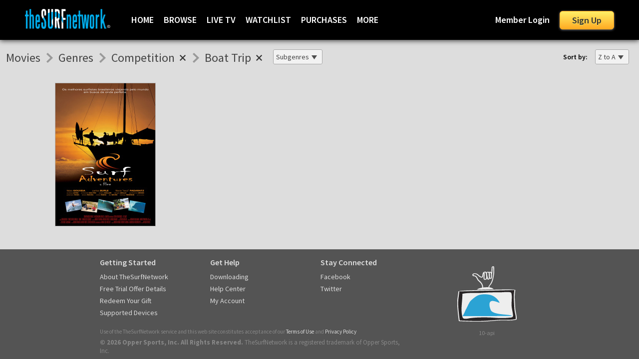

--- FILE ---
content_type: text/html; charset=UTF-8
request_url: https://www.thesurfnetwork.com/categories/movies/genres/competition/boat-trip?sort=za
body_size: 2313
content:
<!DOCTYPE html>
<html lang="en">
<head>
    <meta charset="utf-8">
    <meta name="viewport" content="width=device-width, initial-scale=1">
    <title></title>
    <style>
        body {
            font-family: "Arial";
        }
    </style>
    <script type="text/javascript">
    window.awsWafCookieDomainList = [];
    window.gokuProps = {
"key":"AQIDAHjcYu/GjX+QlghicBgQ/7bFaQZ+m5FKCMDnO+vTbNg96AGe85MAbDryaCIv+G5hkV9fAAAAfjB8BgkqhkiG9w0BBwagbzBtAgEAMGgGCSqGSIb3DQEHATAeBglghkgBZQMEAS4wEQQMfqv/41xp8mxCyZaoAgEQgDtphphf91j3ohtIdrkcZhOjtKVdO6T7EOagds3zsYaLwQPIN8cNivfF/va6SSQpupzbviLhd9a0ZTvohw==",
          "iv":"EkQVUwAe0wAAAG/Y",
          "context":"0+CFcUFOHewqZ6UOeN0VpY+eCsDJ7HHkY/FPhGvUBOUo9k9C9JIBa0miKwcdaRw0p/ya9bFPYbzcIG/vdeAInoD0XIz8/tbw9SwqlOMBPEuEHBz4PJEzp6KdeZSxDevU8X7TxihX2D2JwsbrDvnNDskAcYeKYgxlIW4+LwkXiZjy6MV18COOtikL+VjJ+qO8F0fwfrfBajnPUS7PETKAbkgqa1JgAISXH6MgZqGICNSubcaBVsgKUxtUcNcBNkB08Oh4HVraXPUnvtf4P3eRGuuwZYu4RKbaH/csIkNdjeGfwncwBjJDoOxft+GcdKTp2WKvyf0cCnQC/b8KWfbeT64P/M+crbERAwxLB6Er7ZfDUch22+9eM+Bk3TO2Gtw5f3RP9cbbbt/rmZb/ZSpO9+aDnXJSalprTh3BY3cflptzfbDT6U9WtRNywXDyf9xlRNf1FZ2osyn1t0JHV7rvuUxG7o83oO6x/2KYSJlWZVY/y6BVG1XW+gaeAMB6FQpcDTX8Pq/iR4w0m1peM7mbIJu9ub0xPbwIsgSN92ttzZSNfi5DFgdFWzxLMhy327Mecx4tvfZqfwxIzZ/0OuhrdISqO1LyyRL3Hqczm/gcll0WoaBtLiYAyieokaLoFNGrHPikEmebVHP82DgbTE3hIns1mYgRr+h9u3itNkRGvOhk8BB85Fy7HC4/RPNyp2n3HLy63IggaJ0HWV3V3opi6ir+uwXj0D6NL5dnKi2De1XvT+07f2yJT0tCf49evOufPXA5BjLmb26E8JK/RvMzQmwlIFN+NsEdEQExNwl/1eVdSLmeX1P9rq/7BBTQtyGCB+AV9afH8IvdybbHlwOwY8hS"
};
    </script>
    <script src="https://a5b50b4bbab0.a27e2324.us-east-2.token.awswaf.com/a5b50b4bbab0/fd7ef3b8279c/b6449093cc1c/challenge.js"></script>
</head>
<body>
    <div id="challenge-container"></div>
    <script type="text/javascript">
        AwsWafIntegration.saveReferrer();
        AwsWafIntegration.checkForceRefresh().then((forceRefresh) => {
            if (forceRefresh) {
                AwsWafIntegration.forceRefreshToken().then(() => {
                    window.location.reload(true);
                });
            } else {
                AwsWafIntegration.getToken().then(() => {
                    window.location.reload(true);
                });
            }
        });
    </script>
    <noscript>
        <h1>JavaScript is disabled</h1>
        In order to continue, we need to verify that you're not a robot.
        This requires JavaScript. Enable JavaScript and then reload the page.
    </noscript>
</body>
</html>

--- FILE ---
content_type: text/html; charset=UTF-8
request_url: https://www.thesurfnetwork.com/categories/movies/genres/competition/boat-trip?sort=za
body_size: 4704
content:
<!DOCTYPE HTML PUBLIC "-//W3C//DTD HTML 4.01 Transitional//EN" "http://www.w3.org/TR/html4/loose.dtd">
<html>
	<head>
		<title>Surf Movies | Competition | Boat Trip | TheSurfNetwork.com | Surf Video and Movie Downloads</title>
<meta http-equiv="Content-Type" content="text/html; charset=utf-8" />
<meta name="viewport" content="width=device-width, initial-scale=1">
<meta name="keywords" content="surf channel, channel surf, digital download, surf video download, surfing video download, surfing video, surf history, surf videos, videos, surf, history, the surfers journal, dvd, opper sports, video on demand, VOD, apple tv, download, download videos, downloads, fins, free movie download, free movie downloads, ipod, ipod video, ipod videos, iptv, itunes, itunes download, long board tv, surf movie, surf movies, surf video, surfer classics, surfer magazine, video download, skateboard madness, beach lifestyle, video ipod, h.264, mpeg, download, free, streaming video, membership, subscription, svod, ott" />
<meta name="description" content="Stream the Planet&#39;s Largest Surf Movie and Video Library - only $5.99 a month, free 7-day trial. Everything from 70s surf classic films to the latest brand videos. With TheSurfnetwork you&#39;ll find only professionally produced films and videos covering all aspects of the surf lifestyle including longboarding, documentaries, big wave, shortboarding, event coverage, and more. Everything from heartfelt documentaries to thrilling surf action scenes set to hit soundtracks. Watch TheSurfNetwork on Apple TV, Roku, PC, Mac, iPhone, iPad, and more. Cancel anytime, no long term commitment." />
<meta property="fb:app_id" content="107191419354588" />

<link href="//fonts.googleapis.com/css?family=Source+Sans+Pro:400,600,700" rel="stylesheet" type="text/css">
<script src="//cache.thesurfnetwork.com/common/js/jquery/1.7.2/jquery.min.js"></script>

<link href="//cache.thesurfnetwork.com/common/css/20200625-1/style.min.css" rel="stylesheet" type="text/css" />

<script src="/common/js/site.20200625-1.min.js"></script>

<script src="//cache.thesurfnetwork.com/common/js/jquery.cookie.min.js"></script>
<script src="//cache.thesurfnetwork.com/common/js/jquery.qtip.min.js"></script>
<script src="//cache.thesurfnetwork.com/common/js/jquery.simplemodal.js"></script>
<script src="//cache.thesurfnetwork.com/common/js/jquery.autocomplete/1.2.7/jquery.autocomplete.min.js"></script>
<script src="//cache.thesurfnetwork.com/common/js/jquery.reject.min.js"></script>
<script src="//cache.thesurfnetwork.com/common/js/jquery.raty.min.js"></script>
<script src="//cache.thesurfnetwork.com/common/js/jquery.collapsible.min.js"></script>

<!--[if gte IE 9]>
<style type="text/css">
	.header .background {
		filter: none;
    }
    .frame-slide a .gradient-overlay {
    	filter: none;
    }
</style>
<![endif]-->

<meta name="application-name" content="TheSurfNetwork"/>
<meta name="msapplication-TileColor" content="#000000"/>
<meta name="msapplication-square70x70logo" content="/images/ie/tiny.png"/>
<meta name="msapplication-square150x150logo" content="/images/ie/square.png"/>
<meta name="msapplication-wide310x150logo" content="/images/ie/wide.jpg"/>
<meta name="msapplication-square310x310logo" content="/images/ie/large.png"/>

<meta name="apple-itunes-app" content="app-id=449934644">




	</head>
	<body class="grid-fixed">
		
		
<div class="header" style="">
    <div class="background" style=""></div>
    <div class="labels" style="top: 0px;">

    	<ul>

    		<div class="header-navigation-left" style="float: left; margin-right: 20px;">
    			<li class="left spacer" style="width: 30px; height: 80px;"></li>
    			<a href="/" style="float: left; margin-top: 18px; margin-right: 20px; width: 173px; height: 40px; background-image: url(//cache.thesurfnetwork.com/images/thesurfnetwork_173x40.png); background-repeat: no-repeat"><span style="display: none;">thesurfnetwork</span></a>
    		</div>
    	
    	
    		<div class="header-navigation-middle" style="min-width: 280px; height: 80px; float: left; overflow: hidden;">

    		
    	
    			<li class="left cat-item" data-category="home" style="margin-top: 28px;">
	    			<a class="" href="/home">HOME</a>
	    		</li>
    	
	    		<li class="left cat-item movies-drop-down" data-category="browse" style="margin-top: 28px;">
	    			<a class="" href="/browse">BROWSE</a>
	    			<div class="drop-down-contents">
	    				<div class="movies-drop-down-container" style="margin-bottom: 0px;">
		    				<ul class="submenu" style="width: 145px;">
		    					<li class="submenu-li"><a href="/categories/popular">Popular Movies</a></li>
		    					<li class="submenu-li"><a href="/categories/recent">Recently Added</a></li>
		    					<li class="submenu-li"><a href="/categories/recommended">Recommended</a></li>
		    					<li class="submenu-li" style="margin-top: 20px;"><a href="/genres">Browse Genres</a></li>
		    					<li class="submenu-li" style="margin-top: 10px; line-height: 18px; font-weight: bold;"><a href="/content/gift/certificates">Gift<br>Certificates</a></li>
		    				</ul>
		    				<ul class="submenu" style="margin-right: 25px; background-color: #b3b3b3; width: 1px; height: 180px; margin-top: -6px;"></ul>
		    				<ul class="submenu" style="width: 145px;">
		    					<li class="submenu-li"><a href="/genres/big-wave">Big Wave</a></li>
		    					<li class="submenu-li"><a href="/genres/surf-porn">Surf Porn</a></li>
		    					<li class="submenu-li"><a href="/genres/documentary">Documentaries</a></li>
		    					<li class="submenu-li"><a href="/genres/stand-up">Stand Up Paddle</a></li>
		    					<li class="submenu-li"><a href="/genres/fitness">Fitness</a></li>
		    					<li class="submenu-li"><a href="/genres/classic">Classics</a></li>
		    					<li class="submenu-li"><a href="/genres/shortboard">Shortboarding</a></li>
		    				</ul>
		    				<ul class="submenu" style="margin-right: 25px; background-color: #b3b3b3; width: 1px; height: 180px; margin-top: -6px;"></ul>
		    				<ul class="submenu" style="width: 145px;">
		    					<li class="submenu-li"><a href="/genres/surf-punk">Surf Punk</a></li>
		    					<li class="submenu-li"><a href="/genres/longboard">Longboarding</a></li>
		    					<li class="submenu-li"><a href="/genres/tow-in">Tow In</a></li>
		    					<li class="submenu-li"><a href="/genres/women">Women's Surfing</a></li>
		    					<li class="submenu-li"><a href="/genres/yoga">Yoga</a></li>
		    					<li class="submenu-li"><a href="/genres/windsurf">Windsurfing</a></li>
		    					<li class="submenu-li"><a href="/genres/travel">Travel</a></li>
		    				</ul>
		    				<ul class="submenu" style="margin-right: 25px; background-color: #b3b3b3; width: 1px; height: 180px; margin-top: -6px;"></ul>
		    				<ul class="submenu" style="width: 145px;">
		    					<li class="submenu-li"><a href="/genres/swimsuit">Swimsuit</a></li>
		    					<li class="submenu-li"><a href="/genres/skimboard">Skimboarding</a></li>
		    					<li class="submenu-li"><a href="/genres/music">Music</a></li>
		    					<li class="submenu-li"><a href="/genres/art-culture">Art & Culture</a></li>
		    					<li class="submenu-li"><a href="/genres/bodysurf">Bodysurfing</a></li>
		    					<li class="submenu-li"><a href="/genres/event-coverage">Event Coverage</a></li>
		    				</ul>
		    				<div style="clear: both;"></div>
	    				</div>
    				</div>
	    		</li>
	    		
	    		<li class="left cat-item" data-category="home" style="margin-top: 28px;">
	    			<a class="" href="/live">LIVE TV</a>
	    		</li>
	    		
	    		<li class="left cat-item" data-category="watchlist" style="margin-top: 28px;">
	    			<a class="" href="/watchlist">WATCHLIST</a>
	    		</li>
	    		
	    		<li class="left cat-item" data-category="purchases" style="margin-top: 28px;">
	    			<a class="" href="/library">PURCHASES</a>
	    		</li>
	    		
	    		<li class="left cat-item" data-category="new-on-network" style="margin-top: 28px;">
	    			<a class="" href="/categories/recent">NEW</a>
	    		</li>
    		
    			<li class="left cat-item" data-category="help" style="margin-top: 28px;">
	    			<a class="" href="/help">HELP</a>
	    		</li>
    		
    			
    			<li class="left cat-item" data-category="help" style="margin-top: 28px;">
	    			<a class=" search-modal" href="/search">SEARCH</a>
	    		</li>
	    		
    		
    			<li class="left cat-more cat-dropdown" style="margin-top: 28px; display: none;">
	    			<a href="javascript:void(0)">MORE</a>
	    			<div class="drop-down-contents">
	    				<div class="more-drop-down-container test-update">
		    				<ul class="submenu">
		    				</ul>
	    				</div>
	    			</div>
	    		</li>
    		
    		
    		
    		</div>
    	
    		
    		<div class="header-navigation-right" style="float: right;">
    		
    				
				<li class="right spacer" style="width: 30px; height: 80px;"></li>
				<a href="/services/membership/signup" style="float: right; margin-top: 22px; margin-left: 20px;" class="header-signup-button">Sign Up</a>
				<li class="right" style="margin-top: 28px;"><a class="" href="javascript:loginDialogModal();">Member Login</a></li>				
			

    		</div>
    	
    	</ul>
    	
    </div>
</div>
<div class="header-background" style="width: 100%; height: 80px; background-color: black;"></div>

		
		<div class="wrapper" style="">	
			
			<div class="site-wide-notifications">
				
			</div>
		
			<div class="category-landing-header" style="">

				<div class="category-tags">
					
					<h3 style="float: left;"><a title="Movies" href="/categories/movies">Movies</a> <span class="chevron"></span> <a title="Genres" href="/categories/movies/genres">Genres</a> <span class="chevron"></span> <a title="Competition" href="/categories/movies/genres/competition">Competition<span title="Remove Genre Filter" data-genre="competition" class="remove"></span></a> <span class="chevron"></span> <a title="Boat Trip" href="/categories/movies/genres/competition/boat-trip">Boat Trip<span title="Remove Genre Filter" data-genre="boat-trip" class="remove"></span></a></h3>
					
					
					<div class="subgenres-drop-down" style="">
					
						<span>Subgenres</span>
						
						<div class="drop-down-contents">
							<div class="subgenres-drop-down-container">
								
								<ul class="submenu">
								
							
								
								
									<li class="submenu-li"><a href="/categories/movies/genres/competition//boat-trip/adventure" class="">Adventure</a></li>
								
								
							
								
								
									<li class="submenu-li"><a href="/categories/movies/genres/competition//boat-trip/big-wave" class="">Big Wave</a></li>
								
								
							
								
								
									<li class="submenu-li"><a href="/categories/movies/genres/competition//boat-trip/documentary" class="">Documentaries</a></li>
								
								
							
								
								
									<li class="submenu-li"><a href="/categories/movies/genres/competition//boat-trip/foreign" class="">Foreign Films</a></li>
								
								
							
								
								
									<li class="submenu-li"><a href="/categories/movies/genres/competition//boat-trip/interview" class="">Interviews</a></li>
								
								
							
								
								
									<li class="submenu-li"><a href="/categories/movies/genres/competition//boat-trip/longboard" class="">Longboarding</a></li>
								
								
							
								
								
									<li class="submenu-li"><a href="/categories/movies/genres/competition//boat-trip/travel" class="">Travel</a></li>
								
								
							
								
								</ul>
								
							</div>
						</div>
					
					</div>
					
					
				</div>	
			
				<div class="sort-controls" style="">
					<div class="sort-label">Sort by:</div>
					<div class="sort-drop-down">
						<span>Z to A</span>
						<div class="drop-down-contents">
							<div class="sort-drop-down-container">
								<ul class="submenu">
									
									<li class="submenu-li"><a href="/categories/movies/genres/competition/boat-trip?sort=mw" >Most Watched</a></li>
									<li class="submenu-li"><a href="/categories/movies/genres/competition/boat-trip?sort=yr" >Year Released</a></li>
									<li class="submenu-li"><a href="/categories/movies/genres/competition/boat-trip?sort=az" >A to Z</a></li>
									<li class="submenu-li"><a href="/categories/movies/genres/competition/boat-trip?sort=za" class="selected">Z to A</a></li>
									
								</ul>
							</div>
						</div>
					</div>
				</div>
				
			</div>
		
			<div class="layout-light">
				
				<div class="grid-wrapper">	
					<div style="margin-left: 6px; display: block;">
						
						<li class="poster-slide"><a title="Surf Adventures - The Movie" href="/detail/fd24160411b8df7e0a78a3dc8d6ca812/movie" data-product-type="movie" data-product-id="fd24160411b8df7e0a78a3dc8d6ca812"><img src="https://cf-img-cdn.nodplatform.com/media/img/T677-MF-SA-00_200_box.jpg" /></a></li>
						
					</div>
					
					<div style="clear: both;"></div>
				</div>
			</div>
		
			<div id="temp-modal-content" style="display: none;"></div>
<!-- modal content -->
<div id="free-trial-modal-content" style="display: none;">
	
	<div id="free-trial-modal-title">Free Trial Offer Details</div>
	<div class="close"><a href="#" class="simplemodal-close">x</a></div>
	<div id="free-trial-modal-data">
		<p>Your Premium membership, including a 7 day free offer, will begin when you click on "Complete Sign Up" during the registration process. Simply cancel anytime during your 7 day free membership, and you will not be charged. To cancel, click on your "My Account" and follow the simple cancellation instructions. No refunds or credits for partial months. If you are enjoying TheSurfNetwork, do nothing and your membership will automatically continue at the monthly subscription rate. This 7 day free offer is available to new members of the TheSurfNetwork service and cannot be combined with any other offer. See <a href="/content/terms-of-use">Terms of Use</a> for membership details.</p>
	</div>
	
</div>

<!-- search modal -->
<div id="search-modal-content" style="display: none;">
	<!-- <div class="close"><a href="#" class="simplemodal-close">x</a></div> -->
	<div id="search-modal-data">
		<div class="help-search-form" style="width: 738px; margin-top: 20px">
			<input class="search_form_field" style="width: 100%;" value="Search Movies & Videos" type="text" id="library-search-field" name="search-input">
		</div>
		<p style="clear: both; padding-top: 10px; color: grey; font-size: 14px; text-align: center; margin: 0px">Search: movie title, director, talent</p>
	</div>
</div>

<script>

  (function(i,s,o,g,r,a,m){i['GoogleAnalyticsObject']=r;i[r]=i[r]||function(){
  (i[r].q=i[r].q||[]).push(arguments)},i[r].l=1*new Date();a=s.createElement(o),
  m=s.getElementsByTagName(o)[0];a.async=1;a.src=g;m.parentNode.insertBefore(a,m)
  })(window,document,'script','//www.google-analytics.com/analytics.js','ga');

  ga('create', 'UA-1742294-1', 'thesurfnetwork.com');
  ga('require', 'displayfeatures');
  ga('send', 'pageview');

</script>

<!-- Global site tag (gtag.js) - Google Analytics -->
<script async src="https://www.googletagmanager.com/gtag/js?id=G-Q5R1QDZXN6"></script>
<script>
  window.dataLayer = window.dataLayer || [];
  function gtag(){dataLayer.push(arguments);}
  gtag('js', new Date());

  gtag('config', 'G-Q5R1QDZXN6');
</script>
<div class="footer-container">
	<div style="width: 1000px; margin: 0 auto;">
		<div class="left" style="">	
			<div class="column" style="">
				<ul>
					<li>Getting Started</li>
					<li><a href="/content/about">About TheSurfNetwork</a></li>
					<li><a class="free-trial-modal-action" href="/content/free-trial">Free Trial Offer Details</a></li>
					<li><a href="/services/redeem">Redeem Your Gift</a></li>
					<li><a href="/help/devices/">Supported Devices</a></li>
				</ul>
			</div>
			<div class="column" style="">
				<ul>
					<li>Get Help</li>
					<li><a href="/help/category/500">Downloading</a></li>
					<li><a href="/help/">Help Center</a></li>
					<li><a href="/account">My Account</a></li>
				</ul>
			</div>
			<div class="column" style="">
				<ul>
					<li>Stay Connected</li>
					<li><a href="https://www.facebook.com/thesurfnetwork">Facebook</a></li>
					<li><a href="https://www.twitter.com/thesurfnetwork">Twitter</a></li>
				</ul>
			</div>
			
			<div class="legal" style="">
				<p class="fine-print">Use of the TheSurfNetwork service and this web site constitutes acceptance of our <a href="/content/terms-of-use">Terms of Use</a> and <a href="/content/privacy-policy">Privacy Policy</a></p>
				<p><strong>&copy; 2026 Opper Sports, Inc. All Rights Reserved.</strong> TheSurfNetwork is a registered trademark of Opper Sports, Inc.</p>
			</div>
			
		</div>
		<div class="right" style="">
			<div class="shaka_tv_150x140"></div>
			<p style="font-size: 12px; text-align: center; color: #888; margin-top: 0px;">10-api</p>
		</div>
	</div>
</div>

<script type="text/javascript">

$('.search-modal').live('click', function(e) {
	e.preventDefault();
	
	$('#search-modal-content').modal({
		opacity:80,
		containerCss:{
			height: 100,
			width: 776,
			color: '#333'
		},
		overlayClose:true
	});
	return false;

});

</script>

		
		</div><!-- end body wrapper -->
		
	</body>
	
</html>


--- FILE ---
content_type: text/css
request_url: https://cache.thesurfnetwork.com/common/css/20200625-1/style.min.css
body_size: 15462
content:
@font-face{font-family:'entyporegular';src:url('/common/css/fonts/entypo-webfont.eot');src:url('/common/css/fonts/entypo-webfont.eot?#iefix') format('embedded-opentype'),url('/common/css/fonts/entypo-webfont.woff') format('woff'),url('/common/css/fonts/entypo-webfont.ttf') format('truetype'),url('/common/css/fonts/entypo-webfont.svg#entyporegular') format('svg');font-weight:normal;font-style:normal}@font-face{font-family:'heydings_iconsregular';src:url('/common/css/fonts/heydings_icons-webfont.eot');src:url('/common/css/fonts/heydings_icons-webfont.eot?#iefix') format('embedded-opentype'),url('/common/css/fonts/heydings_icons-webfont.woff') format('woff'),url('/common/css/fonts/heydings_icons-webfont.ttf') format('truetype'),url('/common/css/fonts/heydings_icons-webfont.svg#heydings_iconsregular') format('svg');font-weight:normal;font-style:normal}a,img{border:0}body{margin:0;padding:0;background-color:white;font-family:'Source Sans Pro',sans-serif!important}body>.wrapper{border-left-style:none;border-bottom-style:solid;border-right-style:none;border-top-style:none;border-right-width:0;border-left-width:0;border-top-width:0;border-color:#ddd;border-bottom-width:0;max-width:1600px;min-width:1024px;display:block;margin-left:auto;margin-right:auto;-moz-box-shadow:0 0 15px #000;-webkit-box-shadow:0 0 15px #000;box-shadow:0 0 15px #000;background-color:#ddd}@media screen and (min-width:1600px){}.hide-about-divider{background-image:url(/images/about-home-hide-icon.png);background-repeat:no-repeat;z-index:11;float:right;margin-top:-10px;margin-right:10px;width:14px;height:14px;opacity:.7;cursor:pointer}#sortable li.poster-slide:hover{cursor:pointer}.hide-about-divider:hover{opacity:1}.hidden{display:none}.footer{height:20px;max-width:1600px;min-width:1024px;display:block;margin-left:auto;margin-right:auto;background-color:#ddd}.footer-container-gradient{margin-top:40px;height:220px;background:#545454;background:url([data-uri]);background:-moz-linear-gradient(top,#171717 0,#545454 100%);background:-webkit-gradient(linear,left top,left bottom,color-stop(0%,#171717),color-stop(100%,#545454));background:-webkit-linear-gradient(top,#171717 0,#545454 100%);background:-o-linear-gradient(top,#171717 0,#545454 100%);background:-ms-linear-gradient(top,#171717 0,#545454 100%);background:linear-gradient(to bottom,#171717 0,#545454 100%);filter:progid:DXImageTransform.Microsoft.gradient(startColorstr='#171717',endColorstr='#545454',GradientType=0)}.footer-container{margin-top:40px;height:220px;background:#545454;display:block}.footer-container .left{float:left;width:67%}.footer-container .right{float:right;width:33%}.footer-container .column{float:left;width:33%}.footer-container ul{margin-left:20px}.footer-container ul>li:first-child,.footer-container ul>li:first-child a{font-size:16px;font-weight:600!important;height:30px}.footer-container ul li,.footer-container ul li a{list-style-type:none;font-family:'Source Sans Pro',sans-serif;font-size:14px;height:24px;margin:0;color:#ddd}.footer-container ul li a:hover{list-style-type:none;font-family:'Source Sans Pro',sans-serif;font-size:14px;height:24px;margin:0;color:#25aae1}.footer-container a.bold,.footer-container a.bold:hover{font-size:16px;font-weight:600!important}.footer-container .vapor-icon-100{margin:0 auto;width:100px;height:100px;background-image:url(/images/vapor-icon-100.png);margin-top:20px}.footer-container .shaka_tv_150x140{margin:0 auto;width:150px;height:140px;background-image:url(/images/shaka_tv_150x140.png);margin-top:20px}.footer-container .legal{clear:both;margin-left:60px}.footer-container .legal p{font-family:'Source Sans Pro',sans-serif;font-size:13px;height:24px;margin:0;color:#888}.footer-container .legal p.fine-print{font-family:'Source Sans Pro',sans-serif;font-size:11px;height:20px;margin:0;color:#888}.footer-container .legal p.fine-print a{text-decoration:none;color:#ddd}.footer-container .legal p.fine-print a:hover{text-decoration:underline;color:#ddd}.networkTab_title{padding-right:20px;padding-left:20px;text-transform:uppercase;color:#BBB!important;font:normal normal normal 11px/normal arial,sans-serif;letter-spacing:-0.075em;text-decoration:none;white-space:nowrap;line-height:30px}.networkTab_site{padding-right:14px;padding-left:14px;padding-top:4px;padding-bottom:7px;text-transform:uppercase;color:#BBB!important;font:bold 14px/normal arial,sans-serif;letter-spacing:-0.075em;text-decoration:none;white-space:nowrap;line-height:30px;border-top:solid 3px #333;margin:0}.networkTab_site.active{border-top:solid 3px #008cd2}a.networkTab_site{padding-right:14px;padding-left:14px;padding-top:4px;padding-bottom:7px;text-transform:uppercase;color:#BBB!important;font:bold 14px/normal arial,sans-serif;letter-spacing:-0.075em;text-decoration:none;white-space:nowrap;line-height:30px;border-top:solid 3px #333;margin:0}a:hover.networkTab_site.active{padding-right:14px;padding-left:14px;padding-top:4px;padding-bottom:7px;text-transform:uppercase;color:#BBB!important;font:bold 14px/normal arial,sans-serif;letter-spacing:-0.075em;text-decoration:none;white-space:nowrap;line-height:30px;border-top:solid 3px #333;margin:0;background-color:#333;border-top:solid 3px #008cd2}a:hover.networkTab_site{padding-right:14px;padding-left:14px;padding-top:4px;padding-bottom:7px;text-transform:uppercase;color:#BBB!important;font:bold 14px/normal arial,sans-serif;letter-spacing:-0.075em;text-decoration:none;white-space:nowrap;line-height:30px;border-top:solid 3px #333;margin:0;background-color:#333;border-top:solid 3px #4d4d4d}.networkTab_account{padding-right:14px;padding-left:14px;padding-top:4px;padding-bottom:7px;color:#BBB!important;font:bold 14px/normal arial,sans-serif;letter-spacing:-0.075em;text-decoration:none;white-space:nowrap;line-height:30px;border-top:solid 3px #333;margin:0}.networkTab_account.active{border-top:solid 3px #333;border-left:solid 1px #333;border-right:solid 1px #333}a.networkTab_account{background-color:transparent}a:hover.networkTab_account.active{background-color:#333;border-top:solid 3px #333}a:hover.networkTab_account{background-color:#333;border-top:solid 3px #4d4d4d}.network_header_bar{border-bottom-color:#333;border-bottom-style:solid;border-bottom-width:1px;height:30px;width:100%;background-color:black}.networkTab_presented{color:#BBB!important;font:normal normal normal 11px/normal arial,sans-serif;letter-spacing:-0.075em;text-decoration:none;white-space:nowrap;line-height:30px;text-decoration:none}a.networkTab_presented,a.networkTab_presented:hover,a.networkTab_presented:active,a.networkTab_presented:visited{color:#BBB!important;font:normal normal normal 11px/normal arial,sans-serif;letter-spacing:-0.075em;text-decoration:none;white-space:nowrap;line-height:30px;text-decoration:none}.about-divider{text-decoration:none;opacity:1;filter:alpha(opacity=100);cursor:pointer}.about-divider:hover{text-decoration:none;opacity:.7;filter:alpha(opacity=70);cursor:pointer}.home .product-detail h2{font-family:'Source Sans Pro',sans-serif;font-size:24px;font-weight:normal;margin:0;padding-top:20px;padding-bottom:20px;color:#fff}.home .product-detail .watch-section{width:37%;float:left;text-align:left;height:120px;margin-top:100px;padding-left:6%}.home .product-detail .download-section{text-align:left;height:120px;margin-top:100px;padding-right:6%;padding-left:3%}.home .download-background{background-size:1400px;background-position:-100px 30px!important}ul.faq{list-style-type:none;padding:0;margin:0;margin:0 auto;width:60%}ul.faq li{list-style-type:none;color:#25aae1;font-size:16px;margin-bottom:20px}ul.faq li h2{cursor:pointer;font-size:18px!important;color:#25aae1!important;padding:0!important;margin:0!important}ul.faq li p{display:none;color:#444;font-size:16px;margin-top:10px}ul.faq li p a{color:#25aae1!important}ul.faq li p a:hover{text-decoration:underline}@media screen and (min-width:1020px){.home .product-detail .watch-section{padding-left:6%}.home .product-detail .download-section{padding-right:6%;padding-left:3%}.home .product-detail .download-section h3{font-size:36px!important}.home .download-background{background-size:1500px;background-position:-100px 0!important}}@media screen and (min-width:1168px){.home .product-detail .watch-section{padding-left:7%}.home .product-detail .download-section{padding-right:7%;padding-left:3%}.home .product-detail .download-section h3{font-size:40px!important}.home .download-background{background-size:1600px;background-position:-60px 0!important}}@media screen and (min-width:1312px){.home .product-detail .watch-section{padding-left:8%}.home .product-detail .download-section{padding-right:8%;padding-left:3%}.home .product-detail .download-section h3{font-size:44px!important}.home .download-background{background-size:1600px;background-position:-60px 0!important}}@media screen and (min-width:1456px){.home .product-detail .watch-section{padding-left:9%}.home .product-detail .download-section{padding-right:9%;padding-left:3%}.home .product-detail .download-section h3{font-size:46px!important}.home .download-background{background-size:1600px;background-position:-60px 0!important}}@media screen and (min-width:1600px){.home .product-detail .watch-section{padding-left:10%}.home .product-detail .download-section{padding-right:10%;padding-left:3%}.home .product-detail .download-section h3{font-size:48px!important}.home .download-background{background-size:1600px;background-position:0 0!important}}.home .product-detail .download-section h3{font-family:'Source Sans Pro',sans-serif;font-size:36px;font-weight:normal;color:#444;margin:0;padding:0;text-align:left}.home .product-detail .download-section p{font-family:'Source Sans Pro',sans-serif;font-size:16px;font-weight:normal;color:#444;margin:0;padding:0;text-align:left}.home .product-detail .watch-section h3{font-family:'Source Sans Pro',sans-serif;font-size:48px;font-weight:normal;color:#444;margin:0;padding:0;text-align:left}.home .product-detail .watch-section p{font-family:'Source Sans Pro',sans-serif;font-size:16px;font-weight:normal;color:#444;margin:0;padding:0;text-align:left}.home .product-detail .signup-section{width:33%;float:left;text-align:center;height:120px}.home .product-detail .signup-section h3{font-family:'Source Sans Pro',sans-serif;font-size:30px;font-weight:600;color:#f59e00;margin:0;padding:0;text-align:center}.home .product-detail .signup-section span{font-family:'Source Sans Pro',sans-serif;font-size:18px;font-weight:normal;margin:0;padding-top:10px;padding-bottom:20px;color:#fff}.home .product-detail .signup-section p{font-family:'Source Sans Pro',sans-serif;font-size:16px;font-weight:normal;margin:0;padding-top:10px;padding-bottom:20px;color:#fff;padding-left:40px;padding-right:40px}a{color:#25aae1;text-decoration:none}a:active,a:hover,a:visited{color:#25aae1}.legal_text{font-size:16px;text-align:justify;padding-bottom:10px}#guest-homepage-sports-carousel{width:348px;height:142px;position:relative;clear:both;overflow:hidden;margin:0 auto}#guest-homepage-sports-carousel img{visibility:hidden}a.help-contact{font-weight:600;text-decoration:none;color:#25aae1}a.help-contact:hover{text-decoration:underline}.blue-button{-moz-box-shadow:inset 0 1px 0 0 #f0f7fa;-webkit-box-shadow:inset 0 1px 0 0 #f0f7fa;box-shadow:inset 0 1px 0 0 #f0f7fa;background:-webkit-gradient(linear,left top,left bottom,color-stop(0.05,#33bdef),color-stop(1,#019ad2));background:-moz-linear-gradient(top,#33bdef 5%,#019ad2 100%);background:-webkit-linear-gradient(top,#33bdef 5%,#019ad2 100%);background:-o-linear-gradient(top,#33bdef 5%,#019ad2 100%);background:-ms-linear-gradient(top,#33bdef 5%,#019ad2 100%);background:linear-gradient(to bottom,#33bdef 5%,#019ad2 100%);filter:progid:DXImageTransform.Microsoft.gradient(startColorstr='#33bdef',endColorstr='#019ad2',GradientType=0);background-color:#33bdef;-moz-border-radius:6px;-webkit-border-radius:6px;border-radius:6px;border:1px solid #057fd0;display:inline-block;cursor:pointer;color:#ffffff!important;font-family:'Source Sans Pro',sans-serif;font-size:18px;font-weight:600;padding:6px 10px;text-decoration:none;text-shadow:0 1px 0 #5b6178;width:100px;text-align:center}.blue-button:hover{background:-webkit-gradient(linear,left top,left bottom,color-stop(0.05,#019ad2),color-stop(1,#33bdef));background:-moz-linear-gradient(top,#019ad2 5%,#33bdef 100%);background:-webkit-linear-gradient(top,#019ad2 5%,#33bdef 100%);background:-o-linear-gradient(top,#019ad2 5%,#33bdef 100%);background:-ms-linear-gradient(top,#019ad2 5%,#33bdef 100%);background:linear-gradient(to bottom,#019ad2 5%,#33bdef 100%);filter:progid:DXImageTransform.Microsoft.gradient(startColorstr='#019ad2',endColorstr='#33bdef',GradientType=0);background-color:#019ad2}.blue-button:active{position:relative;top:1px}.yellow-button{-moz-box-shadow:0 1px 0 0 #787878;-webkit-box-shadow:0 1px 0 0 #787878;box-shadow:0 1px 0 0 #787878;background:-webkit-gradient(linear,left top,left bottom,color-stop(0.05,#ffec64),color-stop(1,#ffab23));background:-moz-linear-gradient(top,#ffec64 5%,#ffab23 100%);background:-webkit-linear-gradient(top,#ffec64 5%,#ffab23 100%);background:-o-linear-gradient(top,#ffec64 5%,#ffab23 100%);background:-ms-linear-gradient(top,#ffec64 5%,#ffab23 100%);background:linear-gradient(to bottom,#ffec64 5%,#ffab23 100%);filter:progid:DXImageTransform.Microsoft.gradient(startColorstr='#ffec64',endColorstr='#ffab23',GradientType=0);background-color:#ffec64;-moz-border-radius:6px;-webkit-border-radius:6px;border-radius:6px;border:1px solid #fa2;display:inline-block;cursor:pointer;color:#333333!important;font-family:'Source Sans Pro',sans-serif;font-size:18px;font-weight:600;padding:6px 10px;text-decoration:none;text-shadow:0 1px 0 #fe6;text-align:center;width:100px;line-height:20px}.yellow-button:hover{background:-webkit-gradient(linear,left top,left bottom,color-stop(0.05,#ffab23),color-stop(1,#ffec64));background:-moz-linear-gradient(top,#ffab23 5%,#ffec64 100%);background:-webkit-linear-gradient(top,#ffab23 5%,#ffec64 100%);background:-o-linear-gradient(top,#ffab23 5%,#ffec64 100%);background:-ms-linear-gradient(top,#ffab23 5%,#ffec64 100%);background:linear-gradient(to bottom,#ffab23 5%,#ffec64 100%);filter:progid:DXImageTransform.Microsoft.gradient(startColorstr='#ffab23',endColorstr='#ffec64',GradientType=0);background-color:#ffab23}.yellow-button:active{position:relative;top:1px}.grey-button{-moz-box-shadow:inset 0 1px 0 0 #fff;-webkit-box-shadow:inset 0 1px 0 0 #fff;box-shadow:inset 0 1px 0 0 #fff;background:-webkit-gradient(linear,left top,left bottom,color-stop(0.05,#f9f9f9),color-stop(1,#e9e9e9));background:-moz-linear-gradient(top,#f9f9f9 5%,#e9e9e9 100%);background:-webkit-linear-gradient(top,#f9f9f9 5%,#e9e9e9 100%);background:-o-linear-gradient(top,#f9f9f9 5%,#e9e9e9 100%);background:-ms-linear-gradient(top,#f9f9f9 5%,#e9e9e9 100%);background:linear-gradient(to bottom,#f9f9f9 5%,#e9e9e9 100%);filter:progid:DXImageTransform.Microsoft.gradient(startColorstr='#f9f9f9',endColorstr='#e9e9e9',GradientType=0);background-color:#f9f9f9;-moz-border-radius:6px;-webkit-border-radius:6px;border-radius:6px;border:1px solid #dcdcdc;display:inline-block;cursor:pointer;color:#666666!important;font-family:'Source Sans Pro',sans-serif;font-size:18px;font-weight:600;padding:6px 10px;text-decoration:none;text-shadow:0 1px 0 #fff;width:100px;text-align:center}.grey-button:hover{background:-webkit-gradient(linear,left top,left bottom,color-stop(0.05,#e9e9e9),color-stop(1,#f9f9f9));background:-moz-linear-gradient(top,#e9e9e9 5%,#f9f9f9 100%);background:-webkit-linear-gradient(top,#e9e9e9 5%,#f9f9f9 100%);background:-o-linear-gradient(top,#e9e9e9 5%,#f9f9f9 100%);background:-ms-linear-gradient(top,#e9e9e9 5%,#f9f9f9 100%);background:linear-gradient(to bottom,#e9e9e9 5%,#f9f9f9 100%);filter:progid:DXImageTransform.Microsoft.gradient(startColorstr='#e9e9e9',endColorstr='#f9f9f9',GradientType=0);background-color:#e9e9e9}.grey-button:active{position:relative;top:1px}.header-signup-button{-moz-box-shadow:0 1px 4px 0 #787878;-webkit-box-shadow:0 1px 4px 0 #787878;box-shadow:0 1px 4px 0 #787878;background:-webkit-gradient(linear,left top,left bottom,color-stop(0.05,#ffec64),color-stop(1,#ffab23));background:-moz-linear-gradient(top,#ffec64 5%,#ffab23 100%);background:-webkit-linear-gradient(top,#ffec64 5%,#ffab23 100%);background:-o-linear-gradient(top,#ffec64 5%,#ffab23 100%);background:-ms-linear-gradient(top,#ffec64 5%,#ffab23 100%);background:linear-gradient(to bottom,#ffec64 5%,#ffab23 100%);filter:progid:DXImageTransform.Microsoft.gradient(startColorstr='#ffec64',endColorstr='#ffab23',GradientType=0);background-color:#ffec64;-moz-border-radius:6px;-webkit-border-radius:6px;border-radius:6px;border:1px solid #fa2;display:inline-block;cursor:pointer;color:#333333!important;font-family:'Source Sans Pro',sans-serif;font-size:18px;font-weight:600;padding:6px 24px;text-decoration:none;text-shadow:0 1px 0 #fe6}.header-signup-button:hover{background:-webkit-gradient(linear,left top,left bottom,color-stop(0.05,#ffab23),color-stop(1,#ffec64));background:-moz-linear-gradient(top,#ffab23 5%,#ffec64 100%);background:-webkit-linear-gradient(top,#ffab23 5%,#ffec64 100%);background:-o-linear-gradient(top,#ffab23 5%,#ffec64 100%);background:-ms-linear-gradient(top,#ffab23 5%,#ffec64 100%);background:linear-gradient(to bottom,#ffab23 5%,#ffec64 100%);filter:progid:DXImageTransform.Microsoft.gradient(startColorstr='#ffab23',endColorstr='#ffec64',GradientType=0);background-color:#ffab23}.header-signup-button:active{position:relative;top:1px}.global-search-form{width:180px;float:right;margin-right:20px}#header-search-field{background:url(/images/search-icon.png) no-repeat scroll 7px 7px;padding-left:30px;background-color:white}.header-search{margin-top:22px;width:160px}.search_form_field{padding:5px;width:100%;height:20px;font:normal 16px 'Source Sans Pro',sans-serif;line-height:20px;float:left;-moz-border-radius:5px;-webkit-border-radius:5px;border-radius:5px}#help-search-field{background:url(/images/search-icon.png) no-repeat scroll 7px 7px;padding-left:30px;background-color:white}#library-search-field{background:url(/images/search-icon.png) no-repeat scroll 7px 7px;padding-left:30px;background-color:white}.autocomplete-suggestions{border:1px solid #999;background:#FFF;overflow:auto;padding-bottom:15px;padding-top:5px}.autocomplete-suggestion{cursor:pointer;padding:2px 20px;white-space:nowrap;overflow:hidden}.autocomplete-selected{background:#e5e5e5}.autocomplete-suggestions strong{font-weight:600}.autocomplete-group{font-weight:600;padding:5px 10px;white-space:nowrap;overflow:hidden;text-transform:uppercase;color:#808080}.drop-down-contents{display:none}.movies-drop-down-container{width:660px;padding-top:20px;padding-left:20px;margin-bottom:20px}.movies-drop-down-container>ul.submenu{float:left;margin:0;padding:0;width:140px;margin-top:6px;margin-bottom:20px}.movies-drop-down-container>ul.submenu>li{list-style-type:none;font-family:'Source Sans Pro',sans-serif;font-size:16px;height:24px;margin:0;color:#333}.movies-drop-down-container>ul.submenu>li a{list-style-type:none;font-family:'Source Sans Pro',sans-serif;font-size:16px;height:24px;margin:0;color:#333}.movies-drop-down-container>ul.submenu>li a:hover{list-style-type:none;font-family:'Source Sans Pro',sans-serif;font-size:16px;height:24px;margin:0;color:#25aae1}.premium-drop-down{cursor:pointer}.premium-drop-down-container{width:200px;padding-top:20px;padding-left:20px;margin-bottom:20px}.premium-drop-down-container>ul.submenu{float:left;margin:0;padding:0;width:180px;margin-top:6px;margin-bottom:20px}.premium-drop-down-container>ul.submenu>li{list-style-type:none;font-family:'Source Sans Pro',sans-serif;font-size:16px;height:24px;margin:0;color:#333}.premium-drop-down-container>ul.submenu>li a{list-style-type:none;font-family:'Source Sans Pro',sans-serif;font-size:16px;height:24px;margin:0;color:#333}.premium-drop-down-container>ul.submenu>li a:hover{list-style-type:none;font-family:'Source Sans Pro',sans-serif;font-size:16px;height:24px;margin:0;color:#25aae1}a.bold{font-weight:600!important}.vertical-line{float:left;height:100px;width:1px;margin:0 20px 0 10px;background-color:#808080;opacity:.5}.library-drop-down-container{width:140px;padding-top:20px;padding-left:20px;margin-bottom:20px}.library-drop-down-container>ul.submenu{float:left;margin:0;padding:0;width:120px;margin-top:6px;margin-bottom:20px}.library-drop-down-container>ul.submenu>li{list-style-type:none;font-family:'Source Sans Pro',sans-serif;font-size:16px;height:24px;margin:0;color:#333}.library-drop-down-container>ul.submenu>li a{list-style-type:none;font-family:'Source Sans Pro',sans-serif;font-size:16px;height:24px;margin:0;color:#333}.library-drop-down-container>ul.submenu>li a:hover{list-style-type:none;font-family:'Source Sans Pro',sans-serif;font-size:16px;height:24px;margin:0;color:#25aae1}.category-drop-down-container{width:140px;padding-top:20px;padding-left:20px;margin-bottom:20px}.category-drop-down-container>ul.submenu{float:left;margin:0;padding:0;width:120px;margin-top:6px;margin-bottom:20px}.category-drop-down-container>ul.submenu>li{list-style-type:none;font-family:'Source Sans Pro',sans-serif;font-size:16px;height:24px;margin:0;color:#333}.category-drop-down-container>ul.submenu>li a{list-style-type:none;font-family:'Source Sans Pro',sans-serif;font-size:16px;height:24px;margin:0;color:#333}.category-drop-down-container>ul.submenu>li a:hover{list-style-type:none;font-family:'Source Sans Pro',sans-serif;font-size:16px;height:24px;margin:0;color:#25aae1}.more-drop-down-container{width:140px;padding-top:20px;padding-left:20px;margin-bottom:20px}.more-drop-down-container>ul.submenu{float:left;margin:0;padding:0;width:120px;margin-top:6px;margin-bottom:20px}.more-drop-down-container>ul.submenu>li{list-style-type:none;font-family:'Source Sans Pro',sans-serif;font-size:16px;height:24px;margin:0;color:#333}.more-drop-down-container>ul.submenu>li a{list-style-type:none;font-family:'Source Sans Pro',sans-serif;font-size:16px;height:24px;margin:0;color:#333}.more-drop-down-container>ul.submenu>li a:hover{list-style-type:none;font-family:'Source Sans Pro',sans-serif;font-size:16px;height:24px;margin:0;color:#25aae1}.account-drop-down{cursor:pointer}.account-drop-down-container{width:200px;padding-top:20px;padding-left:20px;margin-bottom:20px}.account-drop-down-container>ul.submenu{float:left;margin:0;padding:0;width:180px;margin-top:6px;margin-bottom:20px}.account-drop-down-container>ul.submenu>li{list-style-type:none;font-family:'Source Sans Pro',sans-serif;font-size:16px;height:24px;margin:0;color:#333}.account-drop-down-container>ul.submenu>li a{list-style-type:none;font-family:'Source Sans Pro',sans-serif;font-size:16px;height:24px;margin:0;color:#333}.account-drop-down-container>ul.submenu>li a:hover{list-style-type:none;font-family:'Source Sans Pro',sans-serif;font-size:16px;height:24px;margin:0;color:#25aae1}.subgenres-drop-down-container{padding-top:20px;padding-left:20px;margin-bottom:20px}.subgenres-drop-down-container>ul.submenu{float:left;margin:0;padding:0;width:140px;margin-top:6px;margin-bottom:20px}.subgenres-drop-down-container>ul.submenu>li{list-style-type:none;font-family:'Source Sans Pro',sans-serif;font-size:16px;height:24px;margin:0;color:#333}.subgenres-drop-down-container>ul.submenu>li a{list-style-type:none;font-family:'Source Sans Pro',sans-serif;font-size:16px;height:24px;margin:0;color:#333;border:0;background-color:transparent;border-radius:none}.subgenres-drop-down-container>ul.submenu>li a:hover{list-style-type:none;font-family:'Source Sans Pro',sans-serif;font-size:16px;height:24px;margin:0;color:#25aae1;border:0;background-color:transparent;border-radius:none}.subgenres-drop-down-container .vertical-line{float:left;height:245px;width:1px;margin:0 20px 0 10px;background-color:#808080;opacity:.5}.sort-drop-down-container{padding-top:20px;padding-left:20px;margin-bottom:20px}.sort-drop-down-container>ul.submenu{float:left;margin:0;padding:0;width:140px;margin-top:6px;margin-bottom:20px}.sort-drop-down-container>ul.submenu>li{list-style-type:none;font-family:'Source Sans Pro',sans-serif;font-size:16px;height:24px;margin:0;color:#333}.sort-drop-down-container>ul.submenu>li a{list-style-type:none;font-family:'Source Sans Pro',sans-serif;font-size:16px;height:24px;margin:0;color:#333;border:0;background-color:transparent;border-radius:none}.sort-drop-down-container>ul.submenu>li a:hover{list-style-type:none;font-family:'Source Sans Pro',sans-serif;font-size:16px;height:24px;margin:0;color:#25aae1;border:0;background-color:transparent;border-radius:none}.sort-drop-down-container .vertical-line{float:left;height:245px;width:1px;margin:0 20px 0 10px;background-color:#808080;opacity:.5}.avatar{float:right;height:50px;width:50px;border:2px solid #808080 background:url('/images/default_avatar_50_dark.gif') no-repeat #fcfcfc;margin-top:15px;-moz-border-radius:10px;-webkit-border-radius:10px;border-radius:10px;-khtml-border-radius:10px;padding-right:0;margin-left:20px}.header{height:80px;width:100%;position:fixed;top:0;z-index:99;-webkit-box-shadow:0 1px 10px rgba(0,0,0,0.8);-moz-box-shadow:0 1px 10px rgba(0,0,0,0.8);box-shadow:0 1px 10px rgba(0,0,0,0.8);min-width:1024px}.header .background{background-color:black;opacity:.8;filter:alpha(opacity=80)}@media(max-width:1020px){.header{position:relative}.header .background{opacity:1;filter:alpha(opacity=100)}.header-background{display:none}}.header .background,.header .labels{position:absolute;top:0;width:100%;height:100%}.header .labels{position:relative;width:100%;max-width:1600px;min-width:944px;display:block;margin-left:auto;margin-right:auto;color:white;background-color:transperent;opacity:1;filter:alpha(opacity=100)}.header.large .labels{width:1184px}.labels ul{margin:0;padding:0}.labels ul li{list-style-type:none;display:inline;font-family:'Source Sans Pro',sans-serif;font-size:18px;font-weight:600;margin:0;color:#FFF}.labels ul li a,.labels ul li a:active,.labels ul li a:visited{color:#FFF;text-decoration:none}.labels ul li a:hover,.labels ul li a.hovered{color:#FFF;text-decoration:none;border-bottom-color:#ccc;border-bottom-style:solid;border-width:4px}.labels ul li a.selected{color:#FFF;text-decoration:none;border-bottom-color:#25aae1;border-bottom-style:solid;border-width:4px}.labels ul li.left{float:left;margin-right:20px;padding-left:0}.labels ul li.left.out{float:left;padding-right:20px;padding-left:0;margin-left:20px}.labels ul li.right{float:right;padding-right:0;margin-left:20px}.labels ul li.right.out{float:right;padding-right:0;padding-left:20px;margin-right:20px}.clickable{cursor:pointer}.homepage-marquee-container{background-color:black;display:block;margin-left:auto;margin-right:auto}.marquee-container.homepage h1{color:#fff;font-size:30px;text-shadow:0 0 2px rgba(0,0,0,1),0px 0 10px rgba(0,0,0,1),0px 0 10px rgba(0,0,0,1);filter:glow(color=black,strength=2);margin:0;padding:0;margin-bottom:20px;font-weight:normal}.marquee-container.homepage h3{color:#fff;font-size:30px;text-shadow:0 0 2px rgba(0,0,0,1),0px 0 10px rgba(0,0,0,1),0px 0 10px rgba(0,0,0,1);filter:glow(color=black,strength=2);margin:0;padding:0;margin-bottom:20px}.marquee-container.homepage h2{color:#fff;font-size:20px;font-weight:normal;text-shadow:0 0 2px rgba(0,0,0,1),0px 0 10px rgba(0,0,0,1),0px 0 10px rgba(0,0,0,1);filter:glow(color=black,strength=2);margin:0;padding:0}.marquee-container,.series-marquee-container{background-color:black;display:block;margin-left:auto;margin-right:auto;overflow:hidden}.series-marquee-container{background-color:black;display:block;margin-left:auto;margin-right:auto;overflow:hidden}.controls-nav>.left-arrow{position:absolute;left:0;width:64px;height:64px;cursor:pointer}.controls-nav>.right-arrow{position:absolute;right:0;width:64px;height:64px;cursor:pointer}.controls-nav>.left-arrow>.arrow-icon{width:20px;height:35px;background-position:-20px 0;background-repeat:no-repeat;background-image:url(/images/marquee-arrows.png);position:absolute;left:22px;top:14px}.controls-nav>.left-arrow:hover>.arrow-icon{background-position:0 0}.controls-nav>.right-arrow>.arrow-icon{width:20px;height:35px;background-position:0 -35px;background-repeat:no-repeat;background-image:url(/images/marquee-arrows.png);position:absolute;right:22px;top:14px}.controls-nav>.right-arrow:hover>.arrow-icon{background-position:-20px -35px}.controls-nav{min-width:1024px;max-width:1600px;width:100%;z-index:1;position:absolute;opacity:1}.controls-nav>ul{bottom:15px;margin:0;position:absolute;left:50%;padding:0;display:block}.controls-nav>ul>li{background-color:white;list-style-type:none;-moz-border-radius:50%;-webkit-border-radius:50%;border-radius:50%;width:10px;height:10px;opacity:.5;cursor:pointer;text-align:center;text-decoration:none;text-indent:110%;white-space:nowrap;overflow:hidden;margin:2px;float:left}.controls-nav>ul>li.active{opacity:8}.marquee-item{min-width:1024px;max-width:1600px;list-style-type:none;position:absolute;width:100%;height:inherit}.homepage-marquee-item{min-width:1024px;max-width:1600px;list-style-type:none;position:absolute;width:100%;height:inherit}.marquee-item>img.art{width:100%;height:100%;display:inline}.homepage-marquee-item>img.art{width:100%;height:100%;display:inline}.marquee-item>.metadata{z-index:20;display:block;position:absolute;bottom:80px;left:100px}.homepage-marquee-item>.metadata{z-index:20;display:block;position:absolute;bottom:80px;left:100px}.marquee-item>.metadata.left{z-index:20;display:block;position:absolute;bottom:80px;left:100px;right:auto}.homepage-marquee-item>.metadata.left{z-index:20;display:block;position:absolute;bottom:80px;left:100px;right:auto}.marquee-item>.metadata.right{z-index:20;display:block;position:absolute;bottom:80px;right:100px;left:auto}.homepage-marquee-item>.metadata.right{z-index:20;display:block;position:absolute;bottom:80px;right:100px;left:auto}.marquee-item>.metadata>.headline{position:relative;font-family:'Source Sans Pro',sans-serif;font-size:32px;font-weight:600;opacity:0}.homepage-marquee-item>.metadata>.headline{position:relative;font-family:'Source Sans Pro',sans-serif;font-size:32px;font-weight:600;opacity:0}.marquee-item>.metadata>.headline>.origin{color:#fff;cursor:default;display:block;height:auto;left:0;line-height:36px;list-style-image:none;list-style-position:outside;list-style-type:none;margin-bottom:7px;opacity:1;position:absolute;text-shadow:0 0 10px rgba(0,0,0,1),0px 0 10px rgba(0,0,0,1),0px 0 10px rgba(0,0,0,1);filter:glow(color=black,strength=2);top:0}.homepage-marquee-item>.metadata>.headline>.origin{color:#fff;cursor:default;display:block;height:auto;left:0;line-height:36px;list-style-image:none;list-style-position:outside;list-style-type:none;margin-bottom:7px;opacity:1;position:absolute;text-shadow:0 0 10px rgba(0,0,0,1),0px 0 10px rgba(0,0,0,1),0px 0 10px rgba(0,0,0,1);filter:glow(color=black,strength=2);top:0}.marquee-item>.metadata>.headline>.shadow{color:#000;cursor:default;display:block;height:auto;line-height:36px;list-style-image:none;list-style-position:outside;list-style-type:none;margin-bottom:7px;opacity:0;padding-left:1px;padding-top:1px;text-shadow:0 0 10px rgba(0,0,0,1);width:360px}.homepage-marquee-item>.metadata>.headline>.shadow{color:#000;cursor:default;display:block;height:auto;line-height:36px;list-style-image:none;list-style-position:outside;list-style-type:none;margin-bottom:7px;opacity:0;padding-left:1px;padding-top:1px;text-shadow:0 0 10px rgba(0,0,0,1);width:360px}.marquee-item>.metadata>.description{position:relative;font-family:'Source Sans Pro',sans-serif;font-size:20px;font-weight:normal;opacity:0}.homepage-marquee-item>.metadata>.description{position:relative;font-family:'Source Sans Pro',sans-serif;font-size:20px;font-weight:normal;opacity:0}.marquee-item>.metadata>.description>.origin{color:#fff;cursor:default;display:block;height:auto;left:0;line-height:24px;list-style-image:none;list-style-position:outside;list-style-type:none;margin-bottom:7px;opacity:1;position:absolute;text-shadow:0 0 10px rgba(0,0,0,1),0px 0 10px rgba(0,0,0,1),0px 0 10px rgba(0,0,0,1);filter:glow(color=black,strength=2);top:0}.homepage-marquee-item>.metadata>.description>.origin{color:#fff;cursor:default;display:block;height:auto;left:0;line-height:24px;list-style-image:none;list-style-position:outside;list-style-type:none;margin-bottom:7px;opacity:1;position:absolute;text-shadow:0 0 10px rgba(0,0,0,1),0px 0 10px rgba(0,0,0,1),0px 0 10px rgba(0,0,0,1);filter:glow(color=black,strength=2);top:0}.marquee-item>.metadata>.description>.shadow{color:#000;cursor:default;display:block;height:auto;line-height:24px;list-style-image:none;list-style-position:outside;list-style-type:none;margin-bottom:7px;opacity:0;padding-left:1px;padding-top:1px;text-shadow:0 0 10px rgba(0,0,0,1);width:400px}.homepage-marquee-item>.metadata>.description>.shadow{color:#000;cursor:default;display:block;height:auto;line-height:24px;list-style-image:none;list-style-position:outside;list-style-type:none;margin-bottom:7px;opacity:0;padding-left:1px;padding-top:1px;text-shadow:0 0 10px rgba(0,0,0,1);width:400px}.marquee-item>.center-play{top:50%;left:50%;position:absolute;margin-top:-75px;margin-left:-75px;cursor:pointer;opacity:0;-moz-transition:opacity .5s ease-in-out;-webkit-transition:opacity .5s ease-in-out;-ms-transition:opacity .5s ease-in-out;-o-transition:opacity .5s ease-in-out;transition:opacity .5s ease-in-out}.marquee-item>.center-play>.play-icon{background-image:url(/images/play_icon_150_light.png);background-repeat:no-repeat;position:absolute;width:150px;height:149px;z-index:26}.marquee-container:hover .marquee-item>.center-play,.series-marquee-container:hover .marquee-item>.center-play{opacity:.5;-moz-transition:opacity .5s ease-in-out;-webkit-transition:opacity .5s ease-in-out;-ms-transition:opacity .5s ease-in-out;-o-transition:opacity .5s ease-in-out;transition:opacity .5s ease-in-out}.marquee-container:hover .marquee-item>.center-play:hover,.series-marquee-container:hover .marquee-item>.center-play:hover{opacity:1}.membership-status-notification{width:100%;height:80px;background-color:#25aae1}.membership-status-notification p{color:white;font-weight:600;font-family:'Source Sans Pro',sans-serif;font-size:30px;line-height:70px;text-decoration:none;text-align:center;margin:0;padding:0}.membership-status-notification p a{color:white}.membership-status-notification p a:active,.membership-status-notification p a:visited{color:white}.membership-status-notification p a:hover{color:white;text-decoration:underline}.membership-status-notification p span{font-family:'entyporegular';font-size:60px;font-weight:normal;top:5px;position:relative;margin-right:10px}.cookie-status-notification{width:100%;height:80px;background-color:#25aae1;margin-top:-20px}.cookie-status-notification p{color:white;font-weight:600;font-family:'Source Sans Pro',sans-serif;font-size:20px;line-height:40px;text-decoration:none;text-align:center;margin:0;padding:0}.cookie-status-notification p span{font-family:'heydings_iconsregular';font-size:60px;font-weight:normal;top:15px;position:relative}.category-landing-header{width:100%;height:80px}.category-tags{font-family:'Source Sans Pro',sans-serif;font-size:14px;font-weight:400;float:left}.category-tags h3{float:left}.category-tags h3 a{text-decoration:none;color:#444}.category-tags h3 a:hover{text-decoration:underline}.category-tags h3 a:active,.category-tags h3 a:visited,.category-tags h3 a:active{color:#444}.category-tags h3 a span.remove{background-image:url(/images/button_icons2.png);background-position:0 -100px;background-repeat:no-repeat;height:14px;width:14px;display:inline-block;position:relative;margin-left:10px}.category-tags h3 a span.remove:hover{text-decoration:none}.category-tags h3 .chevron{background-image:url(/images/button_icons2.png);background-position:0 -594px;background-repeat:no-repeat;height:24px;width:16px;margin-left:5px;margin-right:5px;display:inline-block;position:relative;top:6px}.category-tags .subgenres-drop-down{height:20px;float:left;margin-left:20px;padding-top:25px;cursor:pointer}.category-tags .subgenres-drop-down span{border:1px solid #a6a6a6;-moz-border-radius:3px;-webkit-border-radius:3px;border-radius:3px;background:#f2f2f2;padding:5px;text-decoration:none;color:#444}.category-tags .subgenres-drop-down span:after{background-image:url(/images/button_icons2.png);background-position:0 -447px;background-repeat:no-repeat;height:20px;width:16px;content:'>>';color:transparent;margin-left:5px;position:relative}.category-tags .subgenres-drop-down a,.category-tags .subgenres-drop-down a:hover,.category-tags .subgenres-drop-down a:active,.category-tags .subgenres-drop-down a:visited{border:1px solid #a6a6a6;-moz-border-radius:3px;-webkit-border-radius:3px;border-radius:3px;background:#f2f2f2;padding:5px;text-decoration:none;color:#444}.secure-server{font-family:'Source Sans Pro',sans-serif;font-size:14px;font-weight:400;float:right;line-height:80px;margin-right:12px;cursor:pointer}.secure-server .label{float:left;display:block}.secure-server .icon{display:block;height:30px;width:22px;background-image:url(/images/ssl-lock-icon.png);margin-left:10px;top:20px;position:relative;float:left}.show-all-control{font-family:'Source Sans Pro',sans-serif;font-size:14px;font-weight:400;float:right;line-height:80px;margin-right:12px}.show-all-control .label,.show-all-control a.label{float:left;display:block;color:#888}.show-all-control .label:before,.show-all-control a.label:before{content:url(/images/grid-icon-normal.gif);padding-right:10px;position:relative;top:4px}.show-all-control .label:hover,.show-all-control a.label:hover{font-family:'Source Sans Pro',sans-serif;color:#25aae1}.show-all-control .label:hover:before,.show-all-control a.label:hover:before{content:url(/images/grid-icon-hover.gif);padding-right:10px;position:relative;top:4px}.show-all-control .icon{display:block;height:19px;width:19px;background-image:url(/images/grid-icon.gif);margin-left:10px;top:20px;position:relative;float:left}.sort-controls{font-family:'Source Sans Pro',sans-serif;font-size:14px;font-weight:400;float:right}.sort-controls .sort-label{float:left;font-weight:600;padding-top:25px}.sort-controls .sort-drop-down{height:20px;float:left;margin-left:15px;padding-top:25px;cursor:pointer;margin-right:20px}.sort-controls .sort-drop-down span{border:1px solid #a6a6a6;-moz-border-radius:3px;-webkit-border-radius:3px;border-radius:3px;background:#f2f2f2;padding:5px;text-decoration:none;color:#444}.sort-controls .sort-drop-down span:after{background-image:url(/images/button_icons2.png);background-position:0 -447px;background-repeat:no-repeat;height:20px;width:16px;content:'>>';color:transparent;margin-left:5px;position:relative}.sort-controls .sort-drop-down a,.sort-controls .sort-drop-down a:hover,.sort-controls .sort-drop-down a:active,.sort-controls .sort-drop-down a:visited{border:1px solid #a6a6a6;-moz-border-radius:3px;-webkit-border-radius:3px;border-radius:3px;background:#f2f2f2;padding:5px;text-decoration:none;color:#444}a.btn-share.facebook{width:80px;height:16px;background-image:url('/images/social-buttons.png');background-position:0 0;border:0;display:block}a:hover.btn-share.facebook{width:80px;height:16px;background-image:url('/images/social-buttons.png');background-position:0 -16px;border:0;display:block}a.btn-share.twitter{width:61px;height:16px;background-image:url('/images/social-buttons.png');background-position:0 -32px;border:0;display:block}a:hover.btn-share.twitter{width:61px;height:16px;background-image:url('/images/social-buttons.png');background-position:0 -48px;border:0;display:block}.product-detail-container{height:430px;background:#545454;background:url([data-uri]);background:-moz-linear-gradient(top,#171717 0,#545454 100%);background:-webkit-gradient(linear,left top,left bottom,color-stop(0%,#171717),color-stop(100%,#545454));background:-webkit-linear-gradient(top,#171717 0,#545454 100%);background:-o-linear-gradient(top,#171717 0,#545454 100%);background:-ms-linear-gradient(top,#171717 0,#545454 100%);background:linear-gradient(to bottom,#171717 0,#545454 100%);filter:progid:DXImageTransform.Microsoft.gradient(startColorstr='#171717',endColorstr='#545454',GradientType=0)}.product-detail-container>.wrapper{max-width:1600px;min-width:1024px;display:block;margin-left:auto;margin-right:auto;background-color:black}.cover-image-container{float:left;display:block}.cover-image-container>.cover-image,.cover-image-container>a>.cover-image{width:300px;height:430px;background-color:black}.cover-image-overlay{background-position:50% 50%;background-image:url(/images/play_icon-default_120_light.png);background-repeat:no-repeat;position:absolute;width:300px;height:420px;z-index:1;cursor:pointer;-webkit-transition:background-image .2s ease-in-out;-moz-transition:background-image .2s ease-in-out;-ms-transition:background-image .2s ease-in-out;-o-transition:background-image .2s ease-in-out;transition:background-image .2s ease-in-out}.cover-image-overlay:hover{background-image:url(/images/play_icon_120_light.png)}.cover-image-overlay>span{font-style:normal;font-family:Arial,Helvetica,clean,sans-serif;font-size:20px;font-weight:normal;color:#FFF;text-align:center;text-shadow:#000 1px 1px 0;text-transform:none;margin-top:280px;width:260px;position:absolute;opacity:.7;-webkit-transition:opacity .2s ease-in-out;-moz-transition:opacity .2s ease-in-out;-ms-transition:opacity .2s ease-in-out;-o-transition:opacity .2s ease-in-out;transition:opacity .2s ease-in-out}.cover-image-overlay:hover>span{opacity:1}.product-description-actions{float:right;width:245px}.product-description-title{float:left;margin-left:20px;width:690px}.product-description-title>h1.title{font-family:'Source Sans Pro',sans-serif;font-size:28px;font-weight:600;color:#FFF;margin-top:10px;margin-bottom:20px}.product-description-title>h1>span{font-family:'Source Sans Pro',sans-serif;font-size:28px;font-weight:normal;color:#FFF}.product-description{float:left;margin-left:20px;width:425px}.viewing-activity-container{display:block;margin-top:4px}.viewing-activity-container .time-viewed,.viewing-activity-container .time-total,.viewing-activity-container .last-access-display{font-size:16px;font-weight:normal;color:#ccc;float:left}.viewing-activity-container .last-access-display{font-size:14px;font-weight:normal;color:#ccc;text-align:left;margin-top:4px}.viewing-progress{width:200px;height:10px;background-color:white;float:left;margin-top:6px;margin-right:15px;margin-left:15px;-moz-border-radius:4px;-webkit-border-radius:4px;border-radius:4px;border:1px solid #444}.viewing-progress>ul{list-style-type:none;margin:0;padding:0}.viewing-progress>ul>li{float:left;height:10px;width:2px}.viewing-progress>ul>li.hit{background-color:#333}.product-description>h1.title{font-family:'Source Sans Pro',sans-serif;font-size:28px;font-weight:600;color:#FFF;margin-top:30px;margin-bottom:10px}.product-description>h1>span{font-family:'Source Sans Pro',sans-serif;font-size:28px;font-weight:normal;color:#FFF}.product-description>p.description{font-family:'Source Sans Pro',sans-serif;font-size:18px;font-weight:normal;color:#fff;margin:0;display:block}.product-description>p.description a{text-decoration:none;color:#ccc}.product-description>p.description a:hover{text-decoration:none;color:#25aae1}.product-description>p.talent{font-family:'Source Sans Pro',sans-serif;font-size:18px;font-weight:normal;color:#ccc;margin-top:20px;margin-bottom:0;display:block}.product-description>p.talent a{text-decoration:none;color:#ccc}.product-description>p.talent a:hover{text-decoration:none;color:#25aae1}.product-description .meta-details{width:100%;display:block;height:35px}.product-description .meta-details span{overflow:hidden;float:left;height:20px;line-height:20px;margin:2px 5px 2px 0}.product-description .meta-label{background:rgba(142,142,142,0.35);-webkit-border-radius:.25em;-moz-border-radius:.25em;border-radius:.25em;color:#808080;display:inline-block;font-size:.9em;font-family:Helvetica,Arial,sans-serif;margin:0 .875em 0 0;min-width:2.5em;padding:0 .5em;text-align:center}.product-description .meta-duration{color:#808080;display:inline-block;font-family:'Source Sans Pro',sans-serif;font-size:16px;margin:0 .875em 0 0;min-width:2.5em;padding:0 .5em;text-align:center}.product-description .meta-genres{color:#808080;display:inline-block;font-family:'Source Sans Pro',sans-serif;font-size:16px;margin:0 .875em 0 0;min-width:2.5em;padding:0 .5em;text-align:center}.meta-label a{color:white;text-decoration:none}.meta-label a:hover{color:white;text-decoration:none}.product-buttons-container{margin:0 auto;margin-top:20px;width:324px}.watch-free-button,.watch-now-button{-moz-box-shadow:0 1px 0 0 #787878;-webkit-box-shadow:0 1px 0 0 #787878;box-shadow:0 1px 0 0 #787878;background:-webkit-gradient(linear,left top,left bottom,color-stop(0.05,#ffec64),color-stop(1,#ffab23));background:-moz-linear-gradient(top,#ffec64 5%,#ffab23 100%);background:-webkit-linear-gradient(top,#ffec64 5%,#ffab23 100%);background:-o-linear-gradient(top,#ffec64 5%,#ffab23 100%);background:-ms-linear-gradient(top,#ffec64 5%,#ffab23 100%);background:linear-gradient(to bottom,#ffec64 5%,#ffab23 100%);filter:progid:DXImageTransform.Microsoft.gradient(startColorstr='#ffec64',endColorstr='#ffab23',GradientType=0);background-color:#ffec64;-moz-border-radius:6px;-webkit-border-radius:6px;border-radius:6px;border:1px solid #fa2;display:inline-block;cursor:pointer;color:#333333!important;font-family:'Source Sans Pro',sans-serif;font-size:18px;font-weight:600;padding:6px 10px;text-decoration:none;text-shadow:0 1px 0 #fe6;text-align:center;width:100px;line-height:24px}.watch-free-button:hover,.watch-now-button:hover{background:-webkit-gradient(linear,left top,left bottom,color-stop(0.05,#ffab23),color-stop(1,#ffec64));background:-moz-linear-gradient(top,#ffab23 5%,#ffec64 100%);background:-webkit-linear-gradient(top,#ffab23 5%,#ffec64 100%);background:-o-linear-gradient(top,#ffab23 5%,#ffec64 100%);background:-ms-linear-gradient(top,#ffab23 5%,#ffec64 100%);background:linear-gradient(to bottom,#ffab23 5%,#ffec64 100%);filter:progid:DXImageTransform.Microsoft.gradient(startColorstr='#ffab23',endColorstr='#ffec64',GradientType=0);background-color:#ffab23}.watch-free-button:active,.watch-now-button:active{position:relative;top:1px}.buy-button,.rent-button{-moz-box-shadow:inset 0 1px 0 0 #f0f7fa;-webkit-box-shadow:inset 0 1px 0 0 #f0f7fa;box-shadow:inset 0 1px 0 0 #f0f7fa;background:-webkit-gradient(linear,left top,left bottom,color-stop(0.05,#33bdef),color-stop(1,#019ad2));background:-moz-linear-gradient(top,#33bdef 5%,#019ad2 100%);background:-webkit-linear-gradient(top,#33bdef 5%,#019ad2 100%);background:-o-linear-gradient(top,#33bdef 5%,#019ad2 100%);background:-ms-linear-gradient(top,#33bdef 5%,#019ad2 100%);background:linear-gradient(to bottom,#33bdef 5%,#019ad2 100%);filter:progid:DXImageTransform.Microsoft.gradient(startColorstr='#33bdef',endColorstr='#019ad2',GradientType=0);background-color:#33bdef;-moz-border-radius:6px;-webkit-border-radius:6px;border-radius:6px;border:1px solid #057fd0;display:inline-block;cursor:pointer;color:#ffffff!important;font-family:'Source Sans Pro',sans-serif;font-size:18px;font-weight:600;padding:6px 24px;text-decoration:none;text-shadow:0 1px 0 #5b6178;text-align:center;line-height:24px}.buy-button:hover,.rent-button:hover{background:-webkit-gradient(linear,left top,left bottom,color-stop(0.05,#019ad2),color-stop(1,#33bdef));background:-moz-linear-gradient(top,#019ad2 5%,#33bdef 100%);background:-webkit-linear-gradient(top,#019ad2 5%,#33bdef 100%);background:-o-linear-gradient(top,#019ad2 5%,#33bdef 100%);background:-ms-linear-gradient(top,#019ad2 5%,#33bdef 100%);background:linear-gradient(to bottom,#019ad2 5%,#33bdef 100%);filter:progid:DXImageTransform.Microsoft.gradient(startColorstr='#019ad2',endColorstr='#33bdef',GradientType=0);background-color:#019ad2}.buy-button:active,.rent-button:active{position:relative;top:1px}.gift-button{-moz-box-shadow:inset 0 1px 0 0 #fff;-webkit-box-shadow:inset 0 1px 0 0 #fff;box-shadow:inset 0 1px 0 0 #fff;background:-webkit-gradient(linear,left top,left bottom,color-stop(0.05,#f9f9f9),color-stop(1,#e9e9e9));background:-moz-linear-gradient(top,#f9f9f9 5%,#e9e9e9 100%);background:-webkit-linear-gradient(top,#f9f9f9 5%,#e9e9e9 100%);background:-o-linear-gradient(top,#f9f9f9 5%,#e9e9e9 100%);background:-ms-linear-gradient(top,#f9f9f9 5%,#e9e9e9 100%);background:linear-gradient(to bottom,#f9f9f9 5%,#e9e9e9 100%);filter:progid:DXImageTransform.Microsoft.gradient(startColorstr='#f9f9f9',endColorstr='#e9e9e9',GradientType=0);background-color:#f9f9f9;-moz-border-radius:6px;-webkit-border-radius:6px;border-radius:6px;border:1px solid #dcdcdc;display:inline-block;cursor:pointer;color:#666666!important;font-family:'Source Sans Pro',sans-serif;font-size:18px;font-weight:600;padding:6px 24px;text-decoration:none;text-shadow:0 1px 0 #fff;width:100px;text-align:center;line-height:24px}.gift-button:hover{background:-webkit-gradient(linear,left top,left bottom,color-stop(0.05,#e9e9e9),color-stop(1,#f9f9f9));background:-moz-linear-gradient(top,#e9e9e9 5%,#f9f9f9 100%);background:-webkit-linear-gradient(top,#e9e9e9 5%,#f9f9f9 100%);background:-o-linear-gradient(top,#e9e9e9 5%,#f9f9f9 100%);background:-ms-linear-gradient(top,#e9e9e9 5%,#f9f9f9 100%);background:linear-gradient(to bottom,#e9e9e9 5%,#f9f9f9 100%);filter:progid:DXImageTransform.Microsoft.gradient(startColorstr='#e9e9e9',endColorstr='#f9f9f9',GradientType=0);background-color:#e9e9e9}.gift-button:active{position:relative;top:1px}.favorite-button{-moz-box-shadow:inset 0 1px 0 0 #fff;-webkit-box-shadow:inset 0 1px 0 0 #fff;box-shadow:inset 0 1px 0 0 #fff;background:-webkit-gradient(linear,left top,left bottom,color-stop(0.05,#f9f9f9),color-stop(1,#e9e9e9));background:-moz-linear-gradient(top,#f9f9f9 5%,#e9e9e9 100%);background:-webkit-linear-gradient(top,#f9f9f9 5%,#e9e9e9 100%);background:-o-linear-gradient(top,#f9f9f9 5%,#e9e9e9 100%);background:-ms-linear-gradient(top,#f9f9f9 5%,#e9e9e9 100%);background:linear-gradient(to bottom,#f9f9f9 5%,#e9e9e9 100%);filter:progid:DXImageTransform.Microsoft.gradient(startColorstr='#f9f9f9',endColorstr='#e9e9e9',GradientType=0);background-color:#f9f9f9;-moz-border-radius:6px;-webkit-border-radius:6px;border-radius:6px;border:1px solid #dcdcdc;display:inline-block;cursor:pointer;color:#666666!important;font-family:'Source Sans Pro',sans-serif;font-size:18px;font-weight:600;padding:6px 24px;text-decoration:none;text-shadow:0 1px 0 #fff;width:100px;text-align:center;line-height:24px}.favorite-button:hover{background:-webkit-gradient(linear,left top,left bottom,color-stop(0.05,#e9e9e9),color-stop(1,#f9f9f9));background:-moz-linear-gradient(top,#e9e9e9 5%,#f9f9f9 100%);background:-webkit-linear-gradient(top,#e9e9e9 5%,#f9f9f9 100%);background:-o-linear-gradient(top,#e9e9e9 5%,#f9f9f9 100%);background:-ms-linear-gradient(top,#e9e9e9 5%,#f9f9f9 100%);background:linear-gradient(to bottom,#e9e9e9 5%,#f9f9f9 100%);filter:progid:DXImageTransform.Microsoft.gradient(startColorstr='#e9e9e9',endColorstr='#f9f9f9',GradientType=0);background-color:#e9e9e9}.favorite-button:active{position:relative;top:1px}.trailer-button .play-icon{background-image:url(/images/icon-play-trailer.png);background-repeat:no-repeat;width:9px;height:11px;display:inline;float:left;top:7px;left:10px;position:relative}.favorite-button .favorite-icon-add{background-image:url(/images/icon-favorite-add.png);background-repeat:no-repeat;width:22px;height:22px;display:inline;float:left;top:2px;left:0;position:relative}.favorite-button .favorite-icon-remove{background-image:url(/images/icon-favorite-remove.png);background-repeat:no-repeat;width:22px;height:22px;display:inline;float:left;top:2px;left:0;position:relative}.trailer-button{-moz-box-shadow:inset 0 1px 0 0 #fff;-webkit-box-shadow:inset 0 1px 0 0 #fff;box-shadow:inset 0 1px 0 0 #fff;background:-webkit-gradient(linear,left top,left bottom,color-stop(0.05,#f9f9f9),color-stop(1,#e9e9e9));background:-moz-linear-gradient(top,#f9f9f9 5%,#e9e9e9 100%);background:-webkit-linear-gradient(top,#f9f9f9 5%,#e9e9e9 100%);background:-o-linear-gradient(top,#f9f9f9 5%,#e9e9e9 100%);background:-ms-linear-gradient(top,#f9f9f9 5%,#e9e9e9 100%);background:linear-gradient(to bottom,#f9f9f9 5%,#e9e9e9 100%);filter:progid:DXImageTransform.Microsoft.gradient(startColorstr='#f9f9f9',endColorstr='#e9e9e9',GradientType=0);background-color:#f9f9f9;-moz-border-radius:6px;-webkit-border-radius:6px;border-radius:6px;border:1px solid #dcdcdc;display:inline-block;cursor:pointer;color:#666666!important;font-family:'Source Sans Pro',sans-serif;font-size:18px;font-weight:600;padding:6px 24px;text-decoration:none;text-shadow:0 1px 0 #fff;width:100px;text-align:center;line-height:24px}.trailer-button:hover{background:-webkit-gradient(linear,left top,left bottom,color-stop(0.05,#e9e9e9),color-stop(1,#f9f9f9));background:-moz-linear-gradient(top,#e9e9e9 5%,#f9f9f9 100%);background:-webkit-linear-gradient(top,#e9e9e9 5%,#f9f9f9 100%);background:-o-linear-gradient(top,#e9e9e9 5%,#f9f9f9 100%);background:-ms-linear-gradient(top,#e9e9e9 5%,#f9f9f9 100%);background:linear-gradient(to bottom,#e9e9e9 5%,#f9f9f9 100%);filter:progid:DXImageTransform.Microsoft.gradient(startColorstr='#e9e9e9',endColorstr='#f9f9f9',GradientType=0);background-color:#e9e9e9}.trailer-button:active{position:relative;top:1px}.complete-purchase-button,.add-to-cart-button{-moz-box-shadow:inset 0 1px 0 0 #f0f7fa;-webkit-box-shadow:inset 0 1px 0 0 #f0f7fa;box-shadow:inset 0 1px 0 0 #f0f7fa;background:-webkit-gradient(linear,left top,left bottom,color-stop(0.05,#33bdef),color-stop(1,#019ad2));background:-moz-linear-gradient(top,#33bdef 5%,#019ad2 100%);background:-webkit-linear-gradient(top,#33bdef 5%,#019ad2 100%);background:-o-linear-gradient(top,#33bdef 5%,#019ad2 100%);background:-ms-linear-gradient(top,#33bdef 5%,#019ad2 100%);background:linear-gradient(to bottom,#33bdef 5%,#019ad2 100%);filter:progid:DXImageTransform.Microsoft.gradient(startColorstr='#33bdef',endColorstr='#019ad2',GradientType=0);background-color:#33bdef;-moz-border-radius:6px;-webkit-border-radius:6px;border-radius:6px;border:1px solid #057fd0;display:inline-block;cursor:pointer;color:#ffffff!important;font-family:'Source Sans Pro',sans-serif;font-size:18px;font-weight:600;padding:6px 24px;text-decoration:none;text-shadow:0 1px 0 #5b6178;text-align:center;line-height:24px}.complete-purchase-button:hover,.add-to-cart-button:hover{background:-webkit-gradient(linear,left top,left bottom,color-stop(0.05,#019ad2),color-stop(1,#33bdef));background:-moz-linear-gradient(top,#019ad2 5%,#33bdef 100%);background:-webkit-linear-gradient(top,#019ad2 5%,#33bdef 100%);background:-o-linear-gradient(top,#019ad2 5%,#33bdef 100%);background:-ms-linear-gradient(top,#019ad2 5%,#33bdef 100%);background:linear-gradient(to bottom,#019ad2 5%,#33bdef 100%);filter:progid:DXImageTransform.Microsoft.gradient(startColorstr='#019ad2',endColorstr='#33bdef',GradientType=0);background-color:#019ad2}.complete-purchase-button:active,.add-to-cart-button:active{position:relative;top:1px}a.hover-play-icon:before,a.hover-play-icon:hover:before,a.hover-play-icon:active:before,a.hover-play-icon:visited:before{font-family:'entyporegular';color:#808080;font-size:36px;content:'{';vertical-align:middle;padding-right:3px;bottom:2px;position:relative;text-decoration:none}.product-hover-description{min-height:280px}.product-hover-description>h1.title{font-family:'Source Sans Pro',sans-serif;font-size:20px;line-height:22px;font-weight:600;color:#333;margin:5px 0 10px 0;text-decoration:none}.product-hover-description>h1.title>a{font-family:'Source Sans Pro',sans-serif;font-size:20px;line-height:22px;font-weight:600;color:#333;margin:5px 0 10px 0;text-decoration:none}.product-hover-description>h1.title>a:hover{text-decoration:none;color:#25aae1}.product-hover-description>h1>a>span{font-family:'Source Sans Pro',sans-serif;font-size:20px;line-height:22px;font-weight:normal;color:#333;text-decoration:none}.product-hover-description>h1>a:hover>span{text-decoration:none;color:#25aae1}.product-hover-title-container{background-color:#333;margin:-5px -9px 10px -9px;padding:10px;background:#545454;background:url([data-uri]);background:-moz-linear-gradient(top,#171717 0,#545454 100%);background:-webkit-gradient(linear,left top,left bottom,color-stop(0%,#171717),color-stop(100%,#545454));background:-webkit-linear-gradient(top,#171717 0,#545454 100%);background:-o-linear-gradient(top,#171717 0,#545454 100%);background:-ms-linear-gradient(top,#171717 0,#545454 100%);background:linear-gradient(to bottom,#171717 0,#545454 100%);filter:progid:DXImageTransform.Microsoft.gradient(startColorstr='#171717',endColorstr='#545454',GradientType=0)}.product-hover-description>.product-hover-title-container>h1.title{font-family:'Source Sans Pro',sans-serif;font-size:20px;line-height:22px;font-weight:600;color:#FFF;margin:5px 0 0 0;text-decoration:none}.product-hover-description>.product-hover-title-container>h1.title>a{font-family:'Source Sans Pro',sans-serif;font-size:20px;line-height:22px;font-weight:600;color:#FFF;margin:5px 0 0 0;text-decoration:none}.product-hover-description>.product-hover-title-container>h1.title>a:hover{text-decoration:none;color:#25aae1}.product-hover-description>.product-hover-title-container>h1>a>span{font-family:'Source Sans Pro',sans-serif;*/font-family:'Open Sans',sans-serif;font-size:20px;line-height:22px;font-weight:normal;color:#FFF;text-decoration:none}.product-hover-description>.product-hover-title-container>h1>a:hover>span{text-decoration:none;color:#25aae1}.product-hover-description>p.description{font-family:'Source Sans Pro',sans-serif;font-size:14px;line-height:16px;font-weight:normal;color:#333;margin:0;display:block}.product-hover-description>p.description a{text-decoration:none;color:#25aae1}.product-hover-description>p.description a:hover{text-decoration:underline;color:#25aae1}.product-hover-description>p.talent{font-family:'Source Sans Pro',sans-serif;font-size:14px;line-height:16px;font-weight:normal;color:#ccc;margin:10px 0 0 0;display:block}.product-hover-description>p.talent>span{font-weight:600;color:#333}.product-hover-description>p.talent a{text-decoration:none;color:#25aae1}.product-hover-description>p.talent a:hover{text-decoration:underline;color:#25aae1}.product-hover-description .meta-details{width:100%;display:block;height:35px}.product-hover-description .meta-details span{overflow:hidden;float:left;height:20px;line-height:20px;margin:2px 5px 2px 0}.product-hover-description .meta-label{background:rgba(142,142,142,0.35);-webkit-border-radius:.25em;-moz-border-radius:.25em;border-radius:.25em;color:#808080;display:inline-block;font-size:.9em;font-family:Helvetica,Arial,sans-serif;margin:0 .875em 0 0;min-width:2.5em;padding:0 .5em;text-align:center}.product-hover-description span.meta-duration{margin-right:0}.product-hover-description .meta-duration{color:#808080;display:inline-block;font-family:'Source Sans Pro',sans-serif;font-size:14px;margin:0 .875em 0 0;min-width:2.5em;padding:0 .5em;text-align:center}.product-hover-description span.meta-genres{margin-right:0;padding:0}.product-hover-description .meta-genres{color:#808080;display:inline-block;font-family:'Source Sans Pro',sans-serif;font-size:14px;margin:0 .875em 0 0;min-width:2.5em;padding:0 .5em;text-align:center}.product-hover-description .hover-spacer{height:1px;width:100%;margin:20px 0 20px 0;background-color:#808080;opacity:.5;clear:both}.product-hover-description .hover-actions{width:100% margin:0;padding:0}.product-hover-description ul.hover-actions li{list-style-type:none;display:inline;float:left;text-align:left;color:#808080;font-family:'Source Sans Pro',sans-serif;font-size:16px}.product-hover-description ul.hover-actions li a{color:#25aae1;font-weight:500;font-family:'Source Sans Pro',sans-serif;font-size:16px;text-decoration:none}.product-hover-description ul.hover-actions li a:hover{color:#25aae1;font-weight:500;font-family:'Source Sans Pro',sans-serif;font-size:16px;text-decoration:underline}.hover-actions li a .play-icon{background-image:url(/images/icon-play-trailer-dark.png);background-repeat:no-repeat;width:9px;height:11px;display:inline;float:left;position:relative;margin-right:5px;margin-left:5px}.hover-actions li a .favorite-icon-add{background-image:url(/images/icon-favorite-add.png);background-repeat:no-repeat;width:22px;height:22px;display:inline;float:left;top:-4px;left:0;position:relative}.hover-actions li a .favorite-icon-remove{background-image:url(/images/icon-favorite-remove.png);background-repeat:no-repeat;width:22px;height:22px;display:inline;float:left;top:-4px;left:0;position:relative}.social-share th .facebook-logo{display:block;margin:12px auto 0;width:150px;height:55px;background-image:url(/images/facebook_150_network.jpg)}.social-share th .network-logo{display:block;margin:12px auto 0;width:150px;height:55px;background-image:url(/images/thesurfnetwork_150_network.jpg)}table.social-share{width:100%;color:#333;font-family:'Source Sans Pro',sans-serif;font-size:16px;font-weight:normal;border-collapse:collapse;border-bottom:1px solid #e7e7e7}table.social-share tr{line-height:80px;box-sizing:border-box}table.social-share th{width:150px;padding:5px;background-color:#f3f3f3;font-weight:normal;text-align:left;padding-bottom:6px;padding-top:7px;padding-left:14px;padding-right:14px;border-top:1px solid #e7e7e7;vertical-align:top}table.social-share td{color:#333;text-align:left;background-color:#fff;padding-bottom:6px;padding-top:7px;padding-left:14px;padding-right:14px;border-top:1px solid #e7e7e7}table.social-share td .right{width:100px;float:right}table.social-share td .left{width:500px;line-height:22px}table.social-share td .left h2{margin:0;padding:0;font-weight:600;font-size:18px}table.social-share td .left p{margin:0;padding:0;font-weight:normal;font-size:16px}table.social-share td .right a{text-decoration:none;color:#25aae1}table.social-share td .right a:hover{text-decoration:underline;color:#25aae1}table.social-share td .left{float:left}table.social-share td .fifty{width:50%;float:left;font-size:14px}table.social-share td .fifty a{text-decoration:none;color:#25aae1}table.social-share td .fifty a:hover{text-decoration:underline;color:#25aae1}table.social-share td .thirty{width:33%;float:left;font-size:14px}table.social-share td .thirty a{text-decoration:none;color:#25aae1}table.social-share td .thirty a:hover{text-decoration:underline;color:#25aae1}.support-device-row{height:250px;background:rgba(255,255,255,1);background:-moz-linear-gradient(top,rgba(255,255,255,1) 0,rgba(246,246,246,1) 50%,rgba(255,255,255,1) 100%);background:-webkit-gradient(left top,left bottom,color-stop(0%,rgba(255,255,255,1)),color-stop(50%,rgba(246,246,246,1)),color-stop(100%,rgba(255,255,255,1)));background:-webkit-linear-gradient(top,rgba(255,255,255,1) 0,rgba(246,246,246,1) 50%,rgba(255,255,255,1) 100%);background:-o-linear-gradient(top,rgba(255,255,255,1) 0,rgba(246,246,246,1) 50%,rgba(255,255,255,1) 100%);background:-ms-linear-gradient(top,rgba(255,255,255,1) 0,rgba(246,246,246,1) 50%,rgba(255,255,255,1) 100%);background:linear-gradient(to bottom,rgba(255,255,255,1) 0,rgba(246,246,246,1) 50%,rgba(255,255,255,1) 100%);filter:progid:DXImageTransform.Microsoft.gradient(startColorstr='#ffffff',endColorstr='#ffffff',GradientType=0)}.support-device-row img{width:150px;height:150px;padding-top:10px;padding-bottom:20px}.support-device-row h3.twentysix{font-size:16px;margin-bottom:10px}.support-device-row a{font-size:14px;color:#25aae1;text-decoration:none}.support-device-row a:hover{color:#25aae1;text-decoration:underline}.support-device-row p{color:#444;font-size:14px}.support-device-detail a{color:#25aae1;text-decoration:none}.support-device-detail a:hover{color:#25aae1;text-decoration:underline}.support-device-detail hr{height:1px;border:0;color:rgba(0,0,0,.2);background-color:rgba(0,0,0,.2);margin-top:40px;margin-bottom:20px;margin-left:12px;margin-right:12px}.support-device-detail h3{color:#444;margin-left:12px}.support-device-detail p{font-size:16px;color:#444;margin-left:12px;margin-right:12px}.support-device-detail ol{list-style-type:;line-height:30px;margin-left:30px}h3.help-center{font-size:20px;padding-bottom:10px}h3.help-center a{color:#25aae1!important}h3.help-center a:hover{text-decoration:underline!important}h3.help-center .chevron{background-image:url(/images/button_icons2.png)!important;background-position:0 -30px!important;background-repeat:no-repeat!important;height:18px!important;width:8px!important;top:3px!important}.support-article-content h3{font-size:20px!important;margin-left:0!important}.support-article-content hr{height:1px;border:0;color:#fff;background-color:#fff;margin-top:9px}.support-article-content .collapsible,.page_collapsible{margin:0;padding:10px;height:20px;border:#ddd 1px solid;text-decoration:none;color:#000;font-size:1em;background:rgba(255,255,255,1);background:-moz-linear-gradient(top,rgba(255,255,255,1) 0,rgba(246,246,246,1) 47%,rgba(237,237,237,1) 100%);background:-webkit-gradient(left top,left bottom,color-stop(0%,rgba(255,255,255,1)),color-stop(47%,rgba(246,246,246,1)),color-stop(100%,rgba(237,237,237,1)));background:-webkit-linear-gradient(top,rgba(255,255,255,1) 0,rgba(246,246,246,1) 47%,rgba(237,237,237,1) 100%);background:-o-linear-gradient(top,rgba(255,255,255,1) 0,rgba(246,246,246,1) 47%,rgba(237,237,237,1) 100%);background:-ms-linear-gradient(top,rgba(255,255,255,1) 0,rgba(246,246,246,1) 47%,rgba(237,237,237,1) 100%);background:linear-gradient(to bottom,rgba(255,255,255,1) 0,rgba(246,246,246,1) 47%,rgba(237,237,237,1) 100%);filter:progid:DXImageTransform.Microsoft.gradient(startColorstr='#ffffff',endColorstr='#ededed',GradientType=0);cursor:pointer}.support-article-content .collapse-open span{display:block;float:right;padding:10px}.support-article-content .collapse-open span{display:block;float:left;background-image:url(/images/button_icons2.png)!important;background-position:0 -448px!important;background-repeat:no-repeat!important;height:16px!important;width:16px!important;margin-top:2px;padding:0!important}.support-article-content .collapse-close span{display:block;float:left;background-image:url(/images/button_icons2.png)!important;background-position:0 -484px!important;background-repeat:no-repeat!important;height:16px!important;width:16px!important;margin-top:2px}.support-article-content div.container{padding:0;margin:0;border:#ddd 1px solid;border-top:0}.support-article-content div.content{background:#fff;margin:0;padding:10px;font-size:.9em;line-height:1.5em}.support-article-content div.content ul,div.content p{margin:0;padding:3px;font-size:.95em;margin:0}.support-article-content div.content ul li{list-style-position:inside;line-height:25px}.support-article-content div.content ul li a{color:#555}.support-article-content code{overflow:auto}table.support-topics{width:100%;color:#333;font-family:'Source Sans Pro',sans-serif;font-size:16px;font-weight:normal;border-collapse:collapse}table.support-topics td{width:25%;color:#333;background-color:#fff;padding-bottom:6px;padding-top:7px;padding-left:14px;padding-right:14px;vertical-align:top}table.support-topics h2{font-weight:normal;font-size:18px;text-align:center}table.support-topics img.center{display:block;margin:0 auto;opacity:.6}table.support-topics ul{list-style-image:none;list-style-position:outside;list-style-type:none;margin:0;padding:0}table.support-topics ul li{margin-bottom:15px;font-size:14px}table.support-topics ul li a{text-decoration:none;color:#25aae1}table.support-topics ul li a:hover{text-decoration:underline;color:#25aae1}table.account-detail{width:100%;color:#333;font-family:'Source Sans Pro',sans-serif;font-size:16px;font-weight:normal;border-collapse:collapse;border-bottom:1px solid #e7e7e7}table.account-detail tr{line-height:40px;box-sizing:border-box}table.account-detail th{width:240px;padding:5px;background-color:#f3f3f3;font-weight:normal;text-align:left;padding-bottom:6px;padding-top:7px;padding-left:14px;padding-right:14px;border-top:1px solid #e7e7e7;vertical-align:top}table.account-detail td{color:#333;text-align:left;background-color:#fff;padding-bottom:6px;padding-top:7px;padding-left:14px;padding-right:14px;border-top:1px solid #e7e7e7}table.account-detail td .right{width:220px;float:right;font-size:14px;text-align:right}table.account-detail td .right a{text-decoration:none;color:#25aae1}table.account-detail td .right a:hover{text-decoration:underline;color:#25aae1}table.account-detail td .left{float:left}table.account-detail td .fifty{width:50%;float:left;font-size:14px}table.account-detail td .fifty a{text-decoration:none;color:#25aae1}table.account-detail td .fifty a:hover{text-decoration:underline;color:#25aae1}table.account-detail td .thirty{width:33%;float:left;font-size:14px}table.account-detail td .thirty a{text-decoration:none;color:#25aae1}table.account-detail td .thirty a:hover{text-decoration:underline;color:#25aae1}table.membership-detail{width:100%;color:#333;font-family:'Source Sans Pro',sans-serif;font-size:16px;font-weight:normal;border-collapse:collapse;border-bottom:1px solid #e7e7e7}table.membership-detail tr{line-height:40px;box-sizing:border-box}table.membership-detail th{width:190px;padding:5px;background-color:#f3f3f3;font-weight:normal;text-align:left;padding-bottom:6px;padding-top:7px;padding-left:14px;padding-right:14px;border-top:1px solid #e7e7e7;vertical-align:top}table.membership-detail td{color:#333;text-align:left;background-color:#fff;padding-bottom:6px;padding-top:7px;padding-left:14px;padding-right:14px;border-top:1px solid #e7e7e7}table.membership-detail td .right{width:220px;float:right;font-size:14px;text-align:right}table.membership-detail td .right a{text-decoration:none;color:#25aae1}table.membership-detail td .right a:hover{text-decoration:underline;color:#25aae1}table.membership-detail td .left{float:left}table.membership-detail td .fifty{width:50%;float:left;font-size:14px}table.membership-detail td .fifty a{text-decoration:none;color:#25aae1}table.membership-detail td .fifty a:hover{text-decoration:underline;color:#25aae1}table.membership-detail ul{margin:0;list-style-type:none}table.membership-detail ul li{list-style-type:none}.support_form_textarea{padding:5px;width:300px;height:150px;color:black;font:normal 16px 'Source Sans Pro',sans-serif;line-height:20px;float:left}a#submit_issue_button.grey-button.disabled{opacity:.5;pointer-events:none;cursor:default}.account-detail .avatar{float:left;height:40px;width:40px;border:2px solid #808080 background:url('/images/default_avatar_50_dark.gif') no-repeat #fcfcfc;margin:0;-moz-border-radius:5px;-webkit-border-radius:5px;border-radius:5px;-khtml-border-radius:5px;padding-right:0}.viewing-activity{color:#333;font-family:'Source Sans Pro',sans-serif;font-size:14px;font-weight:normal}.viewing-activity .row{float:left;width:100%;height:30px;line-height:30px}.viewing-activity .row-header{color:#888;font-weight:600}.viewing-activity .row a{color:#444}.viewing-activity .row a:hover{color:#25aae1}table.product-detail{width:100%;color:#333;font-family:'Source Sans Pro',sans-serif;font-size:16px;font-weight:normal;border-collapse:collapse;border-bottom:1px solid #e7e7e7}table.product-detail tr{line-height:20px;box-sizing:border-box}table.product-detail th{width:160px;padding:5px;background-color:#f3f3f3;font-weight:normal;text-align:left;padding-bottom:6px;padding-top:7px;padding-left:14px;padding-right:14px;border-top:1px solid #e7e7e7;vertical-align:top}table.product-detail td{color:#333;text-align:left;background-color:#fff;padding-bottom:6px;padding-top:7px;padding-left:14px;padding-right:14px;border-top:1px solid #e7e7e7}table.product-detail td a{text-decoration:none;color:#25aae1}table.product-detail td a:hover{text-decoration:underline;color:#25aae1}table.episodes-list h2{font-family:'Source Sans Pro',sans-serif;font-size:20px;font-weight:normal;margin:0}table.episodes-list p{font-family:'Source Sans Pro',sans-serif;font-size:16px;font-weight:normal;margin:0;line-height:20px}table.episodes-list{width:100%;color:#808080;font-family:'Source Sans Pro',sans-serif;font-size:16px;font-weight:normal;border-collapse:collapse;border-bottom:1px solid #e7e7e7}table.episodes-list tr{line-height:40px;box-sizing:border-box}table.episodes-list th{width:240px;padding:5px;background-color:#f3f3f3;font-weight:normal;text-align:left;padding-bottom:6px;padding-top:7px;padding-left:14px;padding-right:14px;border-top:2px solid #505050;vertical-align:top}table.episodes-list td{color:#808080;text-align:left;padding-bottom:6px;padding-top:7px;padding-left:14px;padding-right:14px;border-top:2px solid #505050}table.episodes-list td .right{width:220px;float:right;font-size:14px;text-align:right}table.episodes-list td .right a{text-decoration:none;color:#25aae1}table.episodes-list td .right a:hover{text-decoration:underline;color:#25aae1}table.episodes-list td .left{float:left}table.episodes-list td .fifty{width:50%;float:left;font-size:14px}table.episodes-list td .fifty a{text-decoration:none;color:#25aae1}table.episodes-list td .fifty a:hover{text-decoration:underline;color:#25aae1}.product_summary{color:#444}.product_summary h2{margin:0;color:#444}.product_summary p{margin:0;color:#444}.product_properties{color:#444;float:left;padding:0;width:300px}.product_pricing{float:left;font-size:24px;font-weight:bold;padding-bottom:15px;color:#444;margin-top:20px}.product_properties ul{list-style-image:none;list-style-position:outside;list-style-type:none;margin:0;padding:0}.product_properties ul li{list-style-type:none;margin:0;padding:0}#simplemodal-overlay{background-color:#000;cursor:wait}#simplemodal-container{width:720px;height:405px;color:#bbb;background-color:#fff;border:4px solid #FFF;padding:12px;-moz-border-radius:4px;-webkit-border-radius:4px;border-radius:4px}#simplemodal-container .simplemodal-data{padding:0}#simplemodal-container code{background:#141414;border-left:3px solid #65b43d;color:#bbb;display:block;font-size:12px;margin-bottom:12px;padding:4px 6px 6px}#simplemodal-container a.modalCloseImg{background:url(/images/x.png) no-repeat;width:25px;height:29px;display:inline;z-index:3200;position:absolute;top:-15px;right:-16px;cursor:pointer}.layout-dark{padding-bottom:100px;padding-top:40px;background:#545454;background:url([data-uri]);background:-moz-linear-gradient(top,#171717 0,#545454 100%);background:-webkit-gradient(linear,left top,left bottom,color-stop(0%,#171717),color-stop(100%,#545454));background:-webkit-linear-gradient(top,#171717 0,#545454 100%);background:-o-linear-gradient(top,#171717 0,#545454 100%);background:-ms-linear-gradient(top,#171717 0,#545454 100%);background:linear-gradient(to bottom,#171717 0,#545454 100%);filter:progid:DXImageTransform.Microsoft.gradient(startColorstr='#171717',endColorstr='#545454',GradientType=0)}.layout-light{background-color:#ddd}.layout-dark-two{background-color:#303030}.layout-dark-two h3{color:#ddd}.layout-dark-two .poster-slide{border-color:#303030}.layout-dark-two .poster-slide:hover{border-color:#ddd}.white{background-color:#fff}#player{background-color:#000;height:531px;width:944px;display:block;margin-left:auto;margin-right:auto;-moz-box-shadow:0 0 15px #000;-webkit-box-shadow:0 0 15px #000;box-shadow:0 0 15px #000}#player.large{height:666px;width:1184px}.player-detail{width:100%;max-width:1600px;min-height:400px;display:block;margin-left:auto;margin-right:auto}.carousel{display:block;max-width:1588px;width:100%;height:302px;overflow:hidden;position:absolute}.carousel-content{left:0;position:relative;margin-left:6px}.poster-slide{list-style-type:none;float:left;width:202px;height:288px;margin:2px;border-color:#ddd;border-width:4px;border-style:solid}.poster-slide:hover{border-color:#FFF;border-style:solid}.poster-slide img{width:200px;height:286px;border-color:#b3b3b3;border-width:1px;border-style:solid}.frame-slide-large,.episode-slide-large{list-style-type:none;float:left;width:416px;height:236px;margin:2px;border-color:#ddd;border-width:4px;border-style:solid}.frame-slide,.episode-slide{list-style-type:none;float:left;width:202px;height:130px;margin:2px;border-color:#ddd;border-width:4px;border-style:solid}.frame-slide-large.no-hover,.episode-slide-large.no-hover{list-style-type:none;float:left;width:416px;height:236px;margin:2px;border-color:transparent;border-width:4px;border-style:solid}.frame-slide.no-hover,.episode-slide.no-hover{list-style-type:none;float:left;width:202px;height:130px;margin:2px;border-color:transparent;border-width:4px;border-style:solid}.frame-slide-large:hover,.episode-slide-large:hover{border-color:#FFF;border-style:solid}.frame-slide:hover,.episode-slide:hover{border-color:#FFF;border-style:solid}.frame-slide-large img,.episode-slide-large img{width:414px;height:234px;border-color:#b3b3b3;border-width:1px;border-style:solid;background-color:#161616}.frame-slide img,.episode-slide img{width:200px;height:128px;border-color:#b3b3b3;border-width:1px;border-style:solid;background-color:#161616}.square-slide,.season-slide{list-style-type:none;float:left;width:202px;height:202px;margin:2px;border-color:#ddd;border-width:4px;border-style:solid}.square-slide:hover,.season-slide:hover{border-color:#FFF;border-style:solid}.square-slide img,.season-slide img{width:200px;height:200px;border-color:#b3b3b3;border-width:1px;border-style:solid}.control-arrows{z-index:4;width:100%;max-width:1600px;position:relative;top:118px}.control-arrows.frame-large,.control-arrows.episode-large{top:90px}.control-arrows.frame,.control-arrows.episode{top:40px}.control-arrows.square,.control-arrows.episode,.control-arrows.season{top:75px}.arrow-left{width:64px;height:64px;background-position:0 -64px;background-repeat:no-repeat;background-image:url(/images/arrows_2.png);float:left;cursor:pointer;position:relative}.arrow-right{height:64px;width:64px;background-position:-64px -64px;background-image:url(/images/arrows_2.png);background-repeat:no-repeat;float:right;cursor:pointer;position:relative}.arrow-left:hover{background-position:0 0}.arrow-right:hover{background-position:-64px 0}.arrow-left.hidden,.arrow-right.hidden{display:none}h3{font-family:'Source Sans Pro',sans-serif;font-size:24px;font-weight:normal;margin:0;margin-left:12px;padding-top:20px;padding-bottom:20px;color:#444}.poster-overlay{background-position:50% 50%;background-image:url(/images/play_icon_80_light.png);background-repeat:no-repeat;position:absolute;width:200px;height:286px;z-index:1;opacity:0;-moz-transition:opacity .5s ease-in-out;-webkit-transition:opacity .5s ease-in-out;-ms-transition:opacity .5s ease-in-out;-o-transition:opacity .5s ease-in-out;transition:opacity .5s ease-in-out}.poster-slide.touch .poster-overlay{display:none}.poster-overlay:hover{opacity:1;-moz-transition:opacity .5s ease-in-out;-webkit-transition:opacity .5s ease-in-out;-ms-transition:opacity .5s ease-in-out;-o-transition:opacity .5s ease-in-out;transition:opacity .5s ease-in-out}.frame-slide-large a .gradient-overlay,.episode-slide-large a .gradient-overlay{position:absolute;width:414px;height:234px;z-index:1;background:-moz-linear-gradient(45deg,rgba(0,0,0,0.4) 0,transparent 100%);background:-webkit-gradient(linear,left bottom,right top,color-stop(0%,rgba(0,0,0,0.4)),color-stop(100%,transparent));background:-webkit-linear-gradient(45deg,rgba(0,0,0,0.4) 0,transparent 100%);background:-o-linear-gradient(45deg,rgba(0,0,0,0.4) 0,transparent 100%);background:-ms-linear-gradient(45deg,rgba(0,0,0,0.4) 0,transparent 100%);background:linear-gradient(45deg,rgba(0,0,0,0.4) 0,transparent 100%);filter:progid:DXImageTransform.Microsoft.gradient(startColorstr='#40000',endColorstr='black00',GradientType=1)}.frame-slide a .gradient-overlay,.episode-slide a .gradient-overlay{position:absolute;width:202px;height:130px;z-index:1;background:-moz-linear-gradient(45deg,rgba(0,0,0,0.4) 0,transparent 100%);background:-webkit-gradient(linear,left bottom,right top,color-stop(0%,rgba(0,0,0,0.4)),color-stop(100%,transparent));background:-webkit-linear-gradient(45deg,rgba(0,0,0,0.4) 0,transparent 100%);background:-o-linear-gradient(45deg,rgba(0,0,0,0.4) 0,transparent 100%);background:-ms-linear-gradient(45deg,rgba(0,0,0,0.4) 0,transparent 100%);background:linear-gradient(45deg,rgba(0,0,0,0.4) 0,transparent 100%);filter:progid:DXImageTransform.Microsoft.gradient(startColorstr='#40000',endColorstr='black00',GradientType=1)}.frame-slide-large a .gradient-overlay .genre-title,.episode-slide-large a .gradient-overlay .genre-title{font-size:18px;font-weight:600;color:white;text-align:center;height:234px;line-height:234px}.frame-slide a .gradient-overlay .genre-title,.episode-slide a .gradient-overlay .genre-title{font-size:18px;font-weight:600;color:white;text-align:center;height:130px;line-height:130px}.frame-slide-large a .gradient-overlay .description,.episode-slide-large a .gradient-overlay .description{background-image:none;position:absolute;width:374px;height:55px;z-index:1;bottom:0;margin-left:20px}.frame-slide a .gradient-overlay .description,.episode-slide a .gradient-overlay .description{background-image:none;position:absolute;width:192px;height:55px;z-index:1;bottom:0;margin-left:8px}.frame-slide-large a .gradient-overlay .description .title,.episode-slide-large a .gradient-overlay .description .title{font-family:'Source Sans Pro',sans-serif;font-size:20px;font-weight:600;color:white}.frame-slide a .gradient-overlay .description .title,.episode-slide a .gradient-overlay .description .title{font-family:'Source Sans Pro',sans-serif;font-size:18px;font-weight:600;color:white}.frame-slide-large a .gradient-overlay .description .subtitle,.episode-slide-large a .gradient-overlay .description .subtitle{font:normal 16px 'Source Sans Pro',sans-serif;color:white}.frame-slide a .gradient-overlay .description .subtitle,.episode-slide a .gradient-overlay .description .subtitle{font:normal 16px 'Source Sans Pro',sans-serif;color:white}.frame-slide-large a .gradient-overlay .description .subtitle .duration,.episode-slide-large a .gradient-overlay .description .subtitle .duration{font:normal 16px 'Source Sans Pro',sans-serif;color:white;margin-left:6px}.frame-slide a .gradient-overlay .description .subtitle .duration,.episode-slide a .gradient-overlay .description .subtitle .duration{font:normal 16px 'Source Sans Pro',sans-serif;color:white;margin-left:6px}.frame-overlay-large{background-position:50% 50%;background-image:url(/images/play_icon_80_light.png);background-repeat:no-repeat;position:absolute;width:414px;height:234px;z-index:3;opacity:0;-webkit-transition:opacity .5s ease-in-out;-moz-transition:opacity .5s ease-in-out;-ms-transition:opacity .5s ease-in-out;-o-transition:opacity .5s ease-in-out;transition:opacity .5s ease-in-out}.frame-overlay{background-position:50% 50%;background-image:url(/images/play_icon_40_light.png);background-repeat:no-repeat;position:absolute;width:202px;height:130px;z-index:3;opacity:0;-webkit-transition:opacity .5s ease-in-out;-moz-transition:opacity .5s ease-in-out;-ms-transition:opacity .5s ease-in-out;-o-transition:opacity .5s ease-in-out;transition:opacity .5s ease-in-out}.frame-overlay:hover{opacity:1;-webkit-transition:opacity .5s ease-in-out;-moz-transition:opacity .5s ease-in-out;-ms-transition:opacity .5s ease-in-out;-o-transition:opacity .5s ease-in-out;transition:opacity .5s ease-in-out}.frame-overlay-large:hover{opacity:1;-webkit-transition:opacity .5s ease-in-out;-moz-transition:opacity .5s ease-in-out;-ms-transition:opacity .5s ease-in-out;-o-transition:opacity .5s ease-in-out;transition:opacity .5s ease-in-out}#scrollbar1{width:520px}#scrollbar1 .viewport{width:500px;height:200px;overflow:hidden;position:relative}#scrollbar1 .overview{list-style:none;position:absolute;left:0;top:0;padding:0;margin:0}#scrollbar1 .scrollbar{background:transparent url(/images/bg-scrollbar-track-y.png) no-repeat 0 0;position:relative;background-position:0 0;float:right;width:15px}#scrollbar1 .track{background:transparent url(/images/bg-scrollbar-trackend-y.png) no-repeat 0 100%;height:100%;width:13px;position:relative;padding:0 1px}#scrollbar1 .thumb{background:transparent url(/images/bg-scrollbar-thumb-y.png) no-repeat 50% 100%;height:20px;width:25px;cursor:pointer;overflow:hidden;position:absolute;top:0;left:-5px}#scrollbar1 .thumb .end{background:transparent url(/images/bg-scrollbar-thumb-y.png) no-repeat 50% 0;overflow:hidden;height:5px;width:25px}#scrollbar1 .disable{display:none}.noSelect{user-select:none;-o-user-select:none;-moz-user-select:none;-khtml-user-select:none;-webkit-user-select:none}.ui-tooltip,.qtip{position:absolute;left:-28000px;top:-28000px;display:none;max-width:280px;min-width:280px;font-size:10.5px;line-height:12px;z-index:15000}.ui-tooltip-dropdown-header{max-width:700px;min-width:280px;height:120px}.ui-tooltip-dropdown-account{max-width:700px;min-width:120px}.ui-tooltip-fluid{display:block;visibility:hidden;position:static!important;float:left!important}.ui-tooltip-content{position:relative;padding:5px 9px;overflow:hidden;border-width:1px;border-style:solid;text-align:left;word-wrap:break-word;overflow:hidden}.ui-tooltip-new-hover{width:300px!important;max-width:300px!important}.ui-tooltip-titlebar{position:relative;min-height:14px;padding:5px 35px 5px 10px;overflow:hidden;border-width:1px 1px 0;border-style:solid;font-weight:600}.ui-tooltip-titlebar+.ui-tooltip-content{border-top-width:0!important}/*! Default close button class */.ui-tooltip-titlebar .ui-state-default{position:absolute;right:4px;top:50%;margin-top:-9px;cursor:pointer;outline:medium none;border-width:1px;border-style:solid}* html .ui-tooltip-titlebar .ui-state-default{top:16px}.ui-tooltip-titlebar .ui-icon,.ui-tooltip-icon .ui-icon{display:block;text-indent:-1000em}.ui-tooltip-icon,.ui-tooltip-icon .ui-icon{-moz-border-radius:3px;-webkit-border-radius:3px;border-radius:3px}.ui-tooltip-icon .ui-icon{width:18px;height:14px;text-align:center;text-indent:0;font:normal 600 10px/13px Tahoma,sans-serif;color:inherit;background:transparent none no-repeat -100em -100em}/*! Default tooltip style */.ui-tooltip-default .ui-tooltip-titlebar,.ui-tooltip-default .ui-tooltip-content{border-color:#f1d031;background-color:#ffffa3;color:#555}.ui-tooltip-default .ui-tooltip-titlebar{background-color:#ffef93}.ui-tooltip-default .ui-tooltip-icon{border-color:#CCC;background:#f1f1f1;color:#777}.ui-tooltip-default .ui-tooltip-titlebar .ui-state-hover{border-color:#AAA;color:#111}.ui-tooltip .ui-tooltip-tip{margin:0 auto;overflow:hidden;background:transparent!important;border:0 dashed transparent!important;z-index:10}.ui-tooltip .ui-tooltip-tip,.ui-tooltip .ui-tooltip-tip *{position:absolute;line-height:.1px!important;font-size:.1px!important;color:#123456;background:transparent;border:0 dashed transparent}.ui-tooltip .ui-tooltip-tip canvas{top:0;left:0}#qtip-overlay{position:fixed;left:-10000em;top:-10000em}#qtip-overlay.blurs{cursor:pointer}#qtip-overlay div{position:absolute;left:0;top:0;width:100%;height:100%;background-color:black;opacity:.7;filter:alpha(opacity=70);-ms-filter:"alpha(opacity=70)"}/*! Light tooltip style */.ui-tooltip-light .ui-tooltip-titlebar,.ui-tooltip-light .ui-tooltip-content{border-color:#e2e2e2;color:#454545}.ui-tooltip-light .ui-tooltip-content{background-color:white}.ui-tooltip-light .ui-tooltip-titlebar{background-color:#f1f1f1}/*! tsn tooltip style */.ui-tooltip-tsn .ui-tooltip-titlebar,.ui-tooltip-tsn .ui-tooltip-content{border-color:#333;color:#b8b8b8}.ui-tooltip-tsn .ui-tooltip-content{background-color:#161616}.ui-tooltip-tsn .ui-tooltip-titlebar{background-color:#404040}.ui-tooltip-tsn .ui-tooltip-icon{border-color:#444}.ui-tooltip-tsn .ui-tooltip-titlebar .ui-state-hover{border-color:#303030}/*! tsn tooltip dropdown style */.ui-tooltip-tsn-dropdown .ui-tooltip-titlebar,.ui-tooltip-tsn-dropdown .ui-tooltip-content{width:200px;border-color:#333;color:#b8b8b8;padding:10px}.ui-tooltip-tsn-dropdown .ui-tooltip-content{background-color:#161616}.ui-tooltip-tsn-dropdown .ui-tooltip-titlebar{background-color:#404040}.ui-tooltip-tsn-dropdown .ui-tooltip-icon{border-color:#444}.ui-tooltip-tsn-dropdown .ui-tooltip-titlebar .ui-state-hover{border-color:#303030}/*! Add shadows to your tooltips in: FF3+, Chrome 2+, Opera 10.6+, IE6+, Safari 2+ */.ui-tooltip-shadow{-webkit-box-shadow:1px 1px 3px 1px rgba(0,0,0,0.15);-moz-box-shadow:1px 1px 3px 1px rgba(0,0,0,0.15);box-shadow:1px 1px 3px 1px rgba(0,0,0,0.15)}.ui-tooltip-shadow .ui-tooltip-titlebar,.ui-tooltip-shadow .ui-tooltip-content{filter:progid:DXImageTransform.Microsoft.Shadow(Color='gray',Direction=135,Strength=3);-ms-filter:"progid:DXImageTransform.Microsoft.Shadow(Color='gray', Direction=135, Strength=3)";_margin-bottom:-3px;.margin-bottom:-3px}/*! Add rounded corners to your tooltips in: FF3+, Chrome 2+, Opera 10.6+, IE9+, Safari 2+ */.ui-tooltip-rounded,.ui-tooltip-rounded .ui-tooltip-content,.ui-tooltip-tipsy,.ui-tooltip-tipsy .ui-tooltip-content,.ui-tooltip-youtube,.ui-tooltip-youtube .ui-tooltip-content{-moz-border-radius:4px;-webkit-border-radius:4px;border-radius:4px}.ui-tooltip-rounded .ui-tooltip-titlebar,.ui-tooltip-tipsy .ui-tooltip-titlebar,.ui-tooltip-youtube .ui-tooltip-titlebar{-moz-border-radius:5px 5px 0 0;-webkit-border-radius:5px 5px 0 0;border-radius:5px 5px 0 0}.ui-tooltip-rounded .ui-tooltip-titlebar+.ui-tooltip-content,.ui-tooltip-tipsy .ui-tooltip-titlebar+.ui-tooltip-content,.ui-tooltip-youtube .ui-tooltip-titlebar+.ui-tooltip-content{-moz-border-radius:0 0 5px 5px;-webkit-border-radius:0 0 5px 5px;border-radius:0 0 5px 5px}.ui-tooltip:not(.ie9haxors) div.ui-tooltip-content,.ui-tooltip:not(.ie9haxors) div.ui-tooltip-titlebar{filter:none;-ms-filter:none}#dialog{margin:0 auto;color:#444;background-color:#ddd;width:500px;height:400px;font:normal 12px 'Source Sans Pro',sans-serif}.login-dialog-page{background-color:#ddd;position:absolute;left:50%;top:50%;transform:translate(-50%,-50%);-webkit-transform:translate(-50%,-50%);-moz-transform:translate(-50%,-50%);-ms-transform:translate(-50%,-50%);box-shadow:0 0 20px black;-moz-box-shadow:0 0 20px black;-webkit-box-shadow:0 0 20px black}.dialog_header{display:block;height:47px;width:500px;background-color:#333;background:#545454;background:url([data-uri]);background:-moz-linear-gradient(top,#171717 0,#545454 100%);background:-webkit-gradient(linear,left top,left bottom,color-stop(0%,#171717),color-stop(100%,#545454));background:-webkit-linear-gradient(top,#171717 0,#545454 100%);background:-o-linear-gradient(top,#171717 0,#545454 100%);background:-ms-linear-gradient(top,#171717 0,#545454 100%);background:linear-gradient(to bottom,#171717 0,#545454 100%);filter:progid:DXImageTransform.Microsoft.gradient(startColorstr='#171717',endColorstr='#545454',GradientType=0)}.dialog_title{float:left;padding-left:20px;color:white;height:47px;font:bold 22px 'Source Sans Pro',sans-serif;line-height:47px}.dialog_close{float:right;color:#b8b8b8;margin-right:10px;height:47px;line-height:47px;width:auto}.dialog_close a{color:#b8b8b8;text-decoration:none;font-family:'heydings_iconsregular';font-size:30px;font-weight:normal;bottom:2px;position:relative}.dialog_close a:hover{color:white;text-decoration:none}.dialog_label{color:#444;font:normal 18px 'Source Sans Pro',sans-serif;padding-top:10px;padding-bottom:10px}.dialog_message{color:#444;font:normal 18px 'Source Sans Pro',sans-serif;padding-left:30px;padding-right:30px}.dialog_message a{color:#444;font:bold 18px 'Source Sans Pro',sans-serif;text-decoration:none}.dialog_message a:hover{color:#444;font:bold 18px 'Source Sans Pro',sans-serif;text-decoration:underline}.dialog_terms{color:#444;font:normal 14px 'Source Sans Pro',sans-serif;padding-left:30px;padding-right:30px}.dialog_terms a{color:#444;font:bold 14px 'Source Sans Pro',sans-serif;text-decoration:none}.dialog_terms a:hover{color:#444;font:bold 14px 'Source Sans Pro',sans-serif;text-decoration:underline}.dialog_form{margin:0 auto;width:340px;padding-top:15px;padding-bottom:15px}.dialog_text{padding-top:10px;padding-bottom:10px;font:normal 18px 'Source Sans Pro',sans-serif}.dialog_text a{color:#444;font:bold 18px 'Source Sans Pro',sans-serif;text-decoration:none}.dialog_text a:hover{color:#444;font:bold 18px 'Source Sans Pro',sans-serif;text-decoration:underline}.dialog_form select{border-width:1px;border-color:#b8b8b8;border-style:solid;font:normal 14px 'Source Sans Pro',sans-serif;line-height:20px}.login_input_u{padding:5px;width:300px;height:30px;color:black;font:bold 20px 'Source Sans Pro',sans-serif;line-height:30px}.login_input_u_missing{background-color:pink;padding:5px;width:300px;height:30px;color:black;font:bold 20px 'Source Sans Pro',sans-serif;line-height:30px}.login_input_p{letter-spacing:5px;padding:5px;width:300px;height:30px;color:black;font:bold 20px 'Source Sans Pro',sans-serif;line-height:30px}.login_input_p_missing{background-color:pink;letter-spacing:5px;padding:5px;width:300px;height:30px;color:black;font:bold 20px 'Source Sans Pro',sans-serif;line-height:30px}a.button_74H{background:transparent url('/images/button_170_a.png') no-repeat scroll top right;color:#e2e2e2;display:block;float:left;font:bold 20px 'Source Sans Pro',sans-serif;height:37px;padding-right:18px;text-decoration:none}a.button_74H span{min-width:100px;padding-left:18px;padding-bottom:0;padding-right:0;text-align:center;padding-top:0;background:transparent url('/images/button_170_span.png') no-repeat;display:block;line-height:37px;text-decoration:none}a.button_74H:active{background-position:bottom right;outline:0}a.button_74H:active span{color:white;padding-left:18px;padding-bottom:0;padding-right:0;padding-top:0;background-position:bottom left;text-decoration:none}a.button_74H:hover{background-position:bottom right;outline:0;text-decoration:none}a.button_74H:hover span{color:white;padding-left:18px;padding-bottom:0;padding-right:0;padding-top:0;background-position:bottom left;text-decoration:none}.dialog_login_button{width:300px;height:40px}.register_form p{font:normal 16px 'Source Sans Pro',sans-serif;line-height:20px}.register_form_label{font:normal 16px 'Source Sans Pro',sans-serif;text-align:right;line-height:34px;display:block;padding-right:10px;width:120px;height:34px;float:left}.register_form_desc_r{font:normal 12px 'Source Sans Pro',sans-serif;line-height:34px;display:block;padding-left:10px;height:34px;float:left}.register_form_desc_r a{color:#25aae1;text-decoration:none}.register_form_desc_r a:hover{color:#25aae1;text-decoration:underline}.register_form_field{padding:5px;width:300px;height:20px;font:normal 16px 'Source Sans Pro',sans-serif;line-height:20px;float:left}.register_form_field_p{letter-spacing:5px;padding:5px;width:200px;height:20px;color:black;font:bold 14px 'Source Sans Pro',sans-serif;line-height:20px;float:left}.register_sec_q{font:normal 16px 'Source Sans Pro',sans-serif;margin-left:55px;padding-right:20px;width:700px;text-align:left}.register_form_row{height:34px;padding-bottom:15px}.register_form{height:30px;padding-bottom:15px}.register_form_private{font:normal 11px 'Source Sans Pro',sans-serif}.register_form select{border-width:1px;border-color:#b8b8b8;border-style:solid;font:normal 14px 'Source Sans Pro',sans-serif;line-height:20px}.register_header{display:block;background-repeat:repeat-x;background-image:url(/images/dialog_header_back.gif);height:47px;width:100%}.register_header_text{float:left;padding-left:20px;color:white;height:47px;font:bold 22px 'Source Sans Pro',sans-serif;line-height:47px}.register_form_button{font:bold 20px 'Source Sans Pro',sans-serif;height:40px;float:left}.register_form_terms{font:normal 12px 'Source Sans Pro',sans-serif;color:black;background-color:white;border-width:1px;border-color:#b8b8b8;border-style:solid;width:700px;height:400px;padding:15px;margin-left:39px}.selection_validate{display:none;background-color:pink;height:30px;width:6px;float:left}.register_form_row_error{font:bold 14px 'Source Sans Pro',sans-serif;color:red;padding:20px;text-align:left}.register_form_cc_brand{width:80px;height:44px;float:left}.register_form_text{font:normal 16px 'Source Sans Pro',sans-serif;color:#333;line-height:34px;display:block;height:34px;float:left}.register_form_text a{color:#25aae1;text-decoration:none}.register_form_text a:hover{color:#25aae1;text-decoration:underline}#member_terms{line-height:20px;margin:10px 0 0 20px}#member_terms a{color:#25aae1;text-decoration:none}#member_terms a:hover{color:#25aae1;text-decoration:underline}.register_form_textarea{padding:5px;width:300px;height:150px;color:black;font:bold 14px 'Source Sans Pro',sans-serif;line-height:20px;float:left}.unshare-button.disabled{opacity:.5;pointer-events:none;cursor:default}.grey-button.disabled{opacity:.75;pointer-events:none;cursor:default}a#confirm-change-plan.blue-button.disabled{opacity:.5;pointer-events:none;cursor:default}a#update-account-info.grey-button.disabled{opacity:.5;pointer-events:none;cursor:default}a#update-account-info.blue-button.disabled{opacity:.5;pointer-events:none;cursor:default}.button_170{display:block;text-align:center;color:#b8b8b8;font:normal 14px arial,sans-serif;line-height:37px;text-decoration:none;background:transparent url('/images/button_170.png') no-repeat scroll top right;width:170px;height:37px}.button_170:active{background-position:bottom left}.button_170:hover{background-position:bottom left}.button_22_150{display:block;text-align:center;color:#b8b8b8;font:normal 12px arial,sans-serif;line-height:22px;text-decoration:none;text-align:center;background:transparent url('/images/button_22_150.png') no-repeat scroll bottom left;width:150px;height:22px}.button_22_150:active{background-position:top right}.button_22_150:hover{background-position:top right}.button_22_70{display:block;text-align:center;color:#b8b8b8;font:normal 12px arial,sans-serif;line-height:22px;background:transparent url('/images/button_22_70.png') no-repeat scroll bottom left;width:70px;height:22px}.button_22_70:active{background-position:top right}.button_22_70:hover{background-position:top right}.button_22_100{display:block;text-align:center;color:#b8b8b8;font:normal 12px arial,sans-serif;line-height:22px;background:transparent url('/images/button_22_100.png') no-repeat scroll bottom left;width:100px;height:22px}.button_22_100:active{background-position:top right}.button_22_100:hover{background-position:top right}.button_22_130{display:block;text-align:center;color:#b8b8b8;font:normal 12px arial,sans-serif;line-height:22px;background:transparent url('/images/button_22_130.png') no-repeat scroll bottom left;width:130px;height:22px}.button_22_130:active{background-position:top right}.button_22_130:hover{background-position:top right}a.button_22{text-align:center;color:#b8b8b8;font:normal 12px arial,sans-serif;line-height:22px;text-decoration:none}a.button_22_sm{text-align:center;color:#b8b8b8;font:normal 12px arial,sans-serif;line-height:22px;text-decoration:none}a.button{text-align:center;color:#b8b8b8;font:normal 14px arial,sans-serif;line-height:37px;text-decoration:none}h3.twentysix{font-size:26px;color:#666;font-weight:normal;text-decoration:none;margin:0;padding:0}#jr_overlay{top:0;left:0;padding:0;margin:0;z-index:2147483646;position:absolute}#jr_wrap{position:absolute;text-align:center;width:100%;z-index:2147483647;padding:0;margin:0}#jr_inner{font-family:"Lucida Grande","Lucida Sans Unicode",Arial,Verdana,sans-serif;font-size:12px;background:#FFF;border:1px solid #CCC;color:#4f4f4f;margin:0 auto;height:auto;padding:20px;position:relative}#jr_header{display:block;color:#333;padding:5px;padding-bottom:0;margin:0;font-family:Helvetica,Arial,sans-serif;font-weight:bold;text-align:left;font-size:1.3em;margin-bottom:.5em}#jr_inner p{text-align:left;padding:5px;margin:0}#jr_inner ul{list-style-image:none;list-style-position:outside;list-style-type:none;margin:0;padding:0}#jr_inner ul li{cursor:pointer;float:left;width:120px;height:122px;margin:0 10px 10px 10px;padding:0;text-align:center}#jr_inner li a{color:#333;font-size:.8em;text-decoration:none;padding:0;margin:0}#jr_inner li a:hover{text-decoration:underline}#jr_inner .jr_icon{width:100px;height:100px;margin:1px auto;padding:0;background:transparent no-repeat scroll left top;cursor:pointer}#jr_close{margin:0 0 0 50px;clear:both;text-align:left;padding:0;margin:0}#jr_close a{color:#000;display:block;width:auto;margin:0;padding:0;text-decoration:underline}#jr_close p{padding:10px 0 0 0;margin:0}.ui-header h1.ui-title span{visibility:hidden;display:block;margin:.6em 90px .8em}#header-logo{background:url(/images/vaporvue_logotest_30.png) no-repeat center center;margin-top:0;margin-bottom:0;padding:0;margin:0}.ui-listview>.ui-li-divider{font-size:18px!important;font-weight:400!important}.category-slide.touch{list-style-type:none;float:left;width:202px;height:152px;margin:6px;border-color:#ddd;border-width:0;border-style:solid}.poster-slide.touch{list-style-type:none;float:left;width:202px;height:288px;margin:6px;border-color:#ddd;border-width:0;border-style:solid}.category-slide.touch img{width:100%;height:100%}.poster-slide.touch img{width:100%;height:100%}.frame-slide.touch,.episode-slide.touch{list-style-type:none;float:left;width:202px;height:130px;margin:6px;border-color:#ddd;border-width:0;border-style:solid}.frame-slide.touch img,.episode-slide.touch img{width:100%;height:100%;border-color:#b3b3b3;border-width:0;border-style:none;background-color:#161616}.square-slide.touch,.season-slide.touch{list-style-type:none;float:left;width:202px;height:202px;margin:6px;border-color:#ddd;border-width:0;border-style:none}.square-slide.touch img,.season-slide.touch img{width:100%;height:100%;border-color:#b3b3b3;border-width:0;border-style:none}.frame-slide.touch a .gradient-overlay,.episode-slide.touch a .gradient-overlay{position:absolute;width:202px;height:130px;z-index:1;background:-moz-linear-gradient(45deg,rgba(0,0,0,0.4) 0,transparent 100%);background:-webkit-gradient(linear,left bottom,right top,color-stop(0%,rgba(0,0,0,0.4)),color-stop(100%,transparent));background:-webkit-linear-gradient(45deg,rgba(0,0,0,0.4) 0,transparent 100%);background:-o-linear-gradient(45deg,rgba(0,0,0,0.4) 0,transparent 100%);background:-ms-linear-gradient(45deg,rgba(0,0,0,0.4) 0,transparent 100%);background:linear-gradient(45deg,rgba(0,0,0,0.4) 0,transparent 100%);filter:progid:DXImageTransform.Microsoft.gradient(startColorstr='#40000',endColorstr='black00',GradientType=1)}.frame-slide.touch a .gradient-overlay .genre-title,.episode-slide.touch a .gradient-overlay .genre-title{font-size:18px;font-weight:600;color:white;text-align:center;height:130px;line-height:130px}.frame-slide.touch a .gradient-overlay .description,.episode-slide.touch a .gradient-overlay .description{background-image:none;position:absolute;width:192px;height:55px;z-index:1;bottom:0;margin-left:8px}.frame-slide.touch a .gradient-overlay .description .title,.episode-slide.touch a .gradient-overlay .description .title{font-family:'Source Sans Pro',sans-serif;font-size:18px;font-weight:600;color:white}.frame-slide.touch a .gradient-overlay .description .subtitle,.episode-slide.touch a .gradient-overlay .description .subtitle{font:normal 16px 'Source Sans Pro',sans-serif;color:white}.frame-slide.touch a .gradient-overlay .description .subtitle .duration,.episode-slide.touch a .gradient-overlay .description .subtitle .duration{font:normal 16px 'Source Sans Pro',sans-serif;color:white;margin-left:6px}.frame-overlay.touch{background-position:50% 50%;background-image:url(/images/play_icon_40_light.png);background-repeat:no-repeat;position:absolute;width:202px;height:130px;z-index:3;opacity:0;-webkit-transition:opacity .5s ease-in-out;-moz-transition:opacity .5s ease-in-out;-ms-transition:opacity .5s ease-in-out;-o-transition:opacity .5s ease-in-out;transition:opacity .5s ease-in-out}.carousel.touch{display:block;width:100%;height:320px;overflow:auto;-ms-overflow-y:hidden;-webkit-overflow-scrolling:touch;position:relative}.carousel.touch.frame,.carousel.touch.episode{height:170px}.carousel.touch.season{height:240px}.carousel-content.touch{padding:10px}#orientation{display:none}.product-detail-small.touch,.product-detail-medium.touch,.product-detail-large.touch{display:none}.product-detail-large.touch{padding-top:20px}.product-detail-medium.touch{padding-top:20px}.product-detail-small.touch>.product-description{padding-left:10px;padding-right:10px;padding-bottom:20px;width:100%;margin:0;box-sizing:border-box;-moz-box-sizing:border-box;-webkit-box-sizing:border-box}.product-detail-small.touch>.product-description>h1.title{margin-top:0}.flex-container{padding:0;margin:0;list-style:none;display:-webkit-flex;display:-moz-flex;display:flex;-webkit-flex-flow:row wrap;-moz-flex-flow:row wrap;flex-flow:row wrap;-webkit-justify-content:space-around;-moz-justify-content:space-around;justify-content:space-around}.ui-mobile-viewport>.autocomplete-suggestions{border:0;background:transparent;overflow:auto;padding-bottom:15px;padding-top:5px;text-shadow:none}.ui-mobile-viewport>.autocomplete-suggestion{cursor:pointer;padding:2px 20px;white-space:nowrap;overflow:hidden}.ui-mobile-viewport>.autocomplete-suggestion.autocomplete-selected{background:#1d1d1d}.ui-mobile-viewport>.autocomplete-suggestions strong{font-weight:600}.ui-mobile-viewport>.autocomplete-group{font-weight:600;padding:5px 10px;white-space:nowrap;overflow:hidden;text-transform:uppercase;color:#fff}.touch-small{display:none!important}.product-detail-additional.touch{display:none}.ui-listview>.ui-li-divider{padding:.5em!important}.ui-filter-inset{margin-top:0}.ui-filterable{margin-top:-10px}html.device-small .category-slide.touch{width:101px;height:76px;margin:2px}html.device-small .poster-slide.touch{width:101px;height:144px;margin:2px}html.device-small .frame-slide.touch{width:101px;height:65px;margin:2px}html.device-small .frame-slide.touch a .gradient-overlay,html.device-small .episode-slide.touch a .gradient-overlay{width:101px;height:65px}html.device-small .frame-overlay.touch{width:101px;height:65px}html.device-small .frame-slide.touch a .gradient-overlay .genre-title,html.device-small .episode-slide.touch a .gradient-overlay .genre-title{height:65px;line-height:65px;font-size:10px}html.device-small .square-slide.touch,html.device-small .season-slide.touch{width:101px;height:101px;margin:2px}html.device-small .carousel.touch{height:154px}html.device-small .carousel.touch.category{height:90px}html.device-small .carousel.touch.frame{height:70px}html.device-small .carousel.touch.season{height:110px}html.device-small .carousel-content.touch{padding:2px}html.device-small .category-slide.touch img,html.device-small .poster-slide.touch img{width:100%;height:100%}html.device-small .cover-image-overlay{background-size:100% auto;background-size:cover;background-image:url(/images/play_icon-default_120_light.png)!important}html.device-small .frame-image-container{background-color:black;display:block}html.device-small .frame-image-content>a>.center-play{top:50%;left:50%;position:absolute;margin-top:-60px;margin-left:-60px;cursor:pointer;opacity:1}html.device-small .frame-image-content>a>.center-play>.play-icon{background-image:url(/images/play_icon-default_120_light.png);background-repeat:no-repeat;position:absolute;width:120px;height:120px;z-index:2}html.device-small .frame-image-content>.frame-image,html.device-small .frame-image-content>a>.frame-image{width:100%;height:100%;display:inline}html.device-small .product-detail-medium.touch>.product-description{padding:15px 15px 30px 15px;width:100%;margin:0;box-sizing:border-box;-moz-box-sizing:border-box;-webkit-box-sizing:border-box}html.device-small .frame-image-content{width:100%;position:absolute}html.device-small .product-detail-medium.touch>.product-description>h1.title{margin-top:10px}html.device-small .product-detail-container.touch{background-color:#545454}html.device-small .product-detail-container.touch{background:0;height:100%}html.device-small .product-detail-small.touch{display:block}html.device-medium .category-slide.touch{width:180px;height:135px;margin:4px}html.device-medium .poster-slide.touch{width:180px;height:256px;margin:4px}html.device-medium .frame-slide.touch{width:180px;height:116px;margin:4px}html.device-medium .frame-slide.touch a .gradient-overlay,html.device-medium .episode-slide.touch a .gradient-overlay{width:180px;height:116px}html.device-medium .frame-overlay.touch{width:180px;height:116px}html.device-medium .frame-slide.touch a .gradient-overlay .genre-title,html.device-medium .episode-slide.touch a .gradient-overlay .genre-title{height:116px;line-height:116px;font-size:12px}html.device-medium .square-slide.touch,html.device-medium .season-slide.touch{width:180px;height:180px;margin:4px}html.device-medium .carousel.touch{height:280px}html.device-medium .carousel.touch.category{height:159px}html.device-medium .carousel.touch.frame{height:144px}html.device-medium .carousel.touch.season{height:210px}html.device-medium .carousel-content.touch{padding:6px}html.device-medium .category-slide.touch img,html.device-medium .poster-slide.touch img{width:100%;height:100%}html.device-medium .cover-image-container>.cover-image,html.device-medium .cover-image-container>a>.cover-image,html.device-medium .cover-image-overlay{width:260px;height:373px}html.device-medium .product-detail-container.touch{background-color:#545454}html.device-medium .cover-image-overlay{background-image:url(/images/play_icon-default_120_light.png)!important;-webkit-transition:background-image .5s ease-in-out;-moz-transition:background-image .5s ease-in-out;-ms-transition:background-image .5s ease-in-out;-o-transition:background-image .5s ease-in-out;transition:background-image .5s ease-in-out}html.device-medium .cover-image-overlay:hover{background-image:url(/images/play_icon_120_light.png)!important}html.device-medium .cover-image-overlay span{display:none}html.device-medium .frame-image-container{background-color:black;display:block}html.device-medium .frame-image-content>a>.center-play{top:50%;left:50%;position:absolute;margin-top:-60px;margin-left:-60px;cursor:pointer;opacity:1}html.device-medium .frame-image-content>a>.center-play>.play-icon{background-image:url(/images/play_icon-default_120_light.png);background-repeat:no-repeat;position:absolute;width:120px;height:120px;z-index:2}html.device-medium .frame-image-content{width:100%;min-width:600px;max-width:767px;position:absolute}html.device-medium .frame-image-content>.frame-image,html.device-medium .frame-image-content>a>.frame-image{width:100%;height:100%;display:inline}html.device-medium .product-detail-medium.touch>.product-description{padding:15px 15px 30px 15px;width:100%;margin:0;box-sizing:border-box;-moz-box-sizing:border-box;-webkit-box-sizing:border-box}html.device-medium .product-detail-medium.touch>.product-description>h1.title{margin-top:10px}html.device-medium .product-detail-medium.touch{display:block;width:540px}html.device-medium .product-detail-container.touch{height:290px}html.device-medium .cover-image-container>.cover-image,html.device-medium .cover-image-container>a>.cover-image,html.device-medium .cover-image-overlay{width:175px;height:251px}html.device-medium .product-detail-medium.touch>.product-description{padding:0 0 0 30px;width:365px;margin:0;box-sizing:border-box;-moz-box-sizing:border-box;-webkit-box-sizing:border-box}html.device-medium .product-detail-medium.touch .product-description p.talent{margin-top:0}html.device-medium .product-detail-medium.touch .h1{margin-top:0;font-size:20px}html.device-medium .product-detail-additional.touch{display:block}html.device-large .category-slide.touch{width:180px;height:135px;margin:4px}html.device-large .poster-slide.touch{width:180px;height:256px;margin:4px}html.device-large .frame-slide.touch{width:180px;height:116px;margin:4px}html.device-large .frame-slide.touch a .gradient-overlay,html.device-large .episode-slide.touch a .gradient-overlay{width:180px;height:116px}html.device-large .frame-overlay.touch{width:180px;height:116px}html.device-large .frame-slide.touch a .gradient-overlay .genre-title,html.device-large .episode-slide.touch a .gradient-overlay .genre-title{height:116px;line-height:116px;font-size:14px}html.device-large .square-slide.touch,html.device-large .season-slide.touch{width:180px;height:180px;margin:4px}html.device-large .carousel.touch{height:280px}html.device-large .carousel.touch.category{height:159px}html.device-large .carousel.touch.frame{height:144px}html.device-large .carousel.touch.season{height:210px}html.device-large .carousel-content.touch{padding:6px}html.device-large .category-slide.touch img,html.device-large .poster-slide.touch img{width:100%;height:100%}html.device-large .cover-image-container>.cover-image,html.device-large .cover-image-container>a>.cover-image,html.device-large .cover-image-overlay{width:260px;height:373px}html.device-large .product-description{width:375px}html.device-large .product-detail-large.touch{width:665px}html.device-large .product-detail-medium.touch>.product-description>h1.title{margin-top:0}html.device-large .product-detail-large.touch{display:block;width:990px}html.device-large .product-detail-large.touch .product-description{width:700px}html.device-large .product-detail-additional.touch{display:block}#touch-device-modal-content,#touch-device-modal-data{display:none}#touch-device-overlay{background-color:#000}#free-trial-modal-content,#free-trial-modal-data{display:none}#free-trial-overlay{background-color:#000}#free-trial-container{background-color:#eee;color:#000;font:16px/24px 'Source Sans Pro',sans-serif;padding-bottom:4px;width:600px;-moz-border-radius-bottomleft:6px;-webkit-border-bottom-left-radius:6px;-moz-border-radius-bottomright:6px;-webkit-border-bottom-right-radius:6px;border-radius:0 0 6px 6px;-moz-box-shadow:0 0 64px #000;-webkit-box-shadow:0 0 64px #000;box-shadow:0 0 64px #000}#free-trial-container a{color:#ddd}#free-trial-container #free-trial-modal-title{color:#000;text-align:center;background-color:#ddd;border-bottom:1px solid #ccc;font-weight:bold;padding:6px 8px;text-shadow:0 1px 0 #f4f4f4}#free-trial-container .close{display:none;position:absolute;right:0;top:0}#free-trial-container .close a{display:block;color:#777;font-weight:bold;padding:6px 12px 0;text-decoration:none;text-shadow:0 1px 0 #f4f4f4}#free-trial-container .close a:hover{color:#000}#free-trial-container #free-trial-modal-data{font-size:12px;padding:6px 12px;text-align:center}#free-trial-container h2{margin:10px 0 6px}#free-trial-container p{font-size:16px;margin-bottom:10px}#free-trial-container p a,#free-trial-container p a:hover{color:#25aae1}#free-trial-container span{color:#777}#touch-device-container{background-color:#eee;color:#000;font:16px/24px 'Source Sans Pro',sans-serif;padding-bottom:4px;width:600px;-moz-border-radius-bottomleft:6px;-webkit-border-bottom-left-radius:6px;-moz-border-radius-bottomright:6px;-webkit-border-bottom-right-radius:6px;border-radius:0 0 6px 6px;-moz-box-shadow:0 0 64px #000;-webkit-box-shadow:0 0 64px #000;box-shadow:0 0 64px #000}#touch-device-container a{color:#ddd}#touch-device-container #touch-device-modal-title{color:#000;text-align:center;background-color:#ddd;border-bottom:1px solid #ccc;font-weight:bold;padding:6px 8px;text-shadow:0 1px 0 #f4f4f4}#touch-device-container .close{display:none;position:absolute;right:0;top:0}#touch-device-container .close a{display:block;color:#777;font-weight:bold;padding:6px 12px 0;text-decoration:none;text-shadow:0 1px 0 #f4f4f4}#touch-device-container .close a:hover{color:#000}#touch-device-container #touch-device-modal-data{font-size:12px;padding:6px 12px;text-align:center}#touch-device-container h2{margin:10px 0 6px}#touch-device-container p{margin-bottom:10px}#touch-device-container span{color:#777}#jr_overlay{top:0;left:0;padding:0;margin:0;z-index:2147483646;position:absolute}#jr_wrap{position:absolute;text-align:center;width:100%;z-index:2147483647;padding:0;margin:0}#jr_inner{font-family:"Lucida Grande","Lucida Sans Unicode",Arial,Verdana,sans-serif;font-size:12px;background:#FFF;border:1px solid #CCC;color:#4f4f4f;margin:0 auto;height:auto;padding:20px;position:relative}#jr_header{display:block;color:#333;padding:5px;padding-bottom:0;margin:0;font-family:Helvetica,Arial,sans-serif;font-weight:bold;text-align:left;font-size:1.3em;margin-bottom:.5em}#jr_inner p{text-align:left;padding:5px;margin:0}#jr_inner ul{list-style-image:none;list-style-position:outside;list-style-type:none;margin:0;padding:0}#jr_inner ul li{cursor:pointer;float:left;width:120px;height:122px;margin:0 10px 10px 10px;padding:0;text-align:center}#jr_inner li a{color:#333;font-size:.8em;text-decoration:none;padding:0;margin:0}#jr_inner li a:hover{text-decoration:underline}#jr_inner .jr_icon{width:100px;height:100px;margin:1px auto;padding:0;background:transparent no-repeat scroll left top;cursor:pointer}#jr_close{margin:0 0 0 50px;clear:both;text-align:left;padding:0;margin:0}#jr_close a{color:#000;display:block;width:auto;margin:0;padding:0;text-decoration:underline}#jr_close p{padding:10px 0 0 0;margin:0}

--- FILE ---
content_type: application/javascript
request_url: https://cache.thesurfnetwork.com/common/js/jquery.reject.min.js
body_size: 2870
content:
(function(b){b.reject=function(f){var a=b.extend(!0,{reject:{all:!1,msie5:!0,msie6:!0},display:[],browserShow:!0,browserInfo:{firefox:{text:"Firefox",url:"http://www.mozilla.com/firefox/"},safari:{text:"Safari",url:"http://www.apple.com/safari/download/"},opera:{text:"Opera",url:"http://www.opera.com/download/"},chrome:{text:"Chrome",url:"http://www.google.com/chrome/"},msie:{text:"Internet Explorer",url:"http://www.microsoft.com/windows/Internet-explorer/"},gcf:{text:"Google Chrome Frame",
url:"http://code.google.com/chrome/chromeframe/",allow:{all:!1,msie:!0}}},header:"Did you know that your Internet Browser is out of date?",paragraph1:"Your browser is out of date, and may not be compatible with our website. A list of the most popular web browsers can be found below.",paragraph2:"Just click on the icons to get to the download page",close:!0,closeMessage:"By closing this window you acknowledge that your experience on this website may be degraded",closeLink:"Close This Window",closeURL:"#",
closeESC:!0,closeCookie:!1,cookieSettings:{path:"/",expires:0},imagePath:"./images/",overlayBgColor:"#000",overlayOpacity:0.8,fadeInTime:"fast",fadeOutTime:"fast",analytics:!1},f);1>a.display.length&&(a.display="firefox chrome msie safari opera gcf".split(" "));b.isFunction(a.beforeReject)&&a.beforeReject();a.close||(a.closeESC=!1);f=function(a){return(a.all?!0:!1)||(a[b.os.name]?!0:!1)||(a[b.layout.name]?!0:!1)||(a[b.browser.name]?!0:!1)||(a[b.browser.className]?!0:!1)};if(!f(a.reject)){if(b.isFunction(a.onFail))a.onFail();
return!1}if(a.close&&a.closeCookie){var e="jreject-close",c=function(c,d){if("undefined"!=typeof d){var e="";0!==a.cookieSettings.expires&&(e=new Date,e.setTime(e.getTime()+1E3*a.cookieSettings.expires),e="; expires="+e.toGMTString());var f=a.cookieSettings.path||"/";document.cookie=c+"="+encodeURIComponent(!d?"":d)+e+"; path="+f}else{f=null;if(document.cookie&&""!==document.cookie)for(var g=document.cookie.split(";"),h=g.length,i=0;i<h;++i)if(e=b.trim(g[i]),e.substring(0,c.length+1)==c+"="){f=decodeURIComponent(e.substring(c.length+
1));break}return f}};if(c(e))return!1}var d='<div id="jr_overlay"></div><div id="jr_wrap"><div id="jr_inner"><h1 id="jr_header">'+a.header+"</h1>"+(""===a.paragraph1?"":"<p>"+a.paragraph1+"</p>")+(""===a.paragraph2?"":"<p>"+a.paragraph2+"</p>");if(a.browserShow){var d=d+"<ul>",i=0,j;for(j in a.display){var m=a.display[j],k=a.browserInfo[m]||!1;if(k&&(void 0==k.allow||f(k.allow)))d+='<li id="jr_'+m+'"><div class="jr_icon"></div><div><a href="'+(k.url||"#")+'">'+(k.text||"Unknown")+"</a></div></li>",
++i}d+="</ul>"}var d=d+('<div id="jr_close">'+(a.close?'<a href="'+a.closeURL+'">'+a.closeLink+"</a><p>"+a.closeMessage+"</p>":"")+"</div></div></div>"),g=b("<div>"+d+"</div>");j=h();f=l();g.bind("closejr",function(){if(!a.close)return!1;b.isFunction(a.beforeClose)&&a.beforeClose();b(this).unbind("closejr");b("#jr_overlay,#jr_wrap").fadeOut(a.fadeOutTime,function(){b(this).remove();b.isFunction(a.afterClose)&&a.afterClose()});b("embed.jr_hidden, object.jr_hidden, select.jr_hidden, applet.jr_hidden").show().removeClass("jr_hidden");
a.closeCookie&&c(e,"true");return!0});var n=function(b){if(a.analytics){var c=b.split(/\/+/g)[1];try{_gaq.push(["_trackEvent","External Links",c,b])}catch(e){try{pageTracker._trackEvent("External Links",c,b)}catch(d){}}}window.open(b,"jr_"+Math.round(11*Math.random()));return!1};g.find("#jr_overlay").css({width:j[0],height:j[1],background:a.overlayBgColor,opacity:a.overlayOpacity});g.find("#jr_wrap").css({top:f[1]+j[3]/4,left:f[0]});g.find("#jr_inner").css({minWidth:100*i,maxWidth:140*i,width:"trident"==
b.layout.name?155*i:"auto"});g.find("#jr_inner li").css({background:'transparent url("'+a.imagePath+'background_browser.gif")no-repeat scroll left top'});g.find("#jr_inner li .jr_icon").each(function(){var c=b(this);c.css("background","transparent url("+a.imagePath+"browser_"+c.parent("li").attr("id").replace(/jr_/,"")+".gif) no-repeat scroll left top");c.click(function(){var a=b(this).next("div").children("a").attr("href");n(a)})});g.find("#jr_inner li a").click(function(){n(b(this).attr("href"));
return!1});g.find("#jr_close a").click(function(){b(this).trigger("closejr");if("#"===a.closeURL)return!1});b("#jr_overlay").focus();b("embed, object, select, applet").each(function(){b(this).is(":visible")&&b(this).hide().addClass("jr_hidden")});b("body").append(g.hide().fadeIn(a.fadeInTime));b(window).bind("resize scroll",function(){var a=h();b("#jr_overlay").css({width:a[0],height:a[1]});var c=l();b("#jr_wrap").css({top:c[1]+a[3]/4,left:c[0]})});a.closeESC&&b(document).bind("keydown",function(a){27==
a.keyCode&&g.trigger("closejr")});b.isFunction(a.afterReject)&&a.afterReject();return!0};var h=function(){var b=window.innerWidth&&window.scrollMaxX?window.innerWidth+window.scrollMaxX:document.body.scrollWidth>document.body.offsetWidth?document.body.scrollWidth:document.body.offsetWidth,a=window.innerHeight&&window.scrollMaxY?window.innerHeight+window.scrollMaxY:document.body.scrollHeight>document.body.offsetHeight?document.body.scrollHeight:document.body.offsetHeight,e=window.innerWidth?window.innerWidth:
document.documentElement&&document.documentElement.clientWidth?document.documentElement.clientWidth:document.body.clientWidth,c=window.innerHeight?window.innerHeight:document.documentElement&&document.documentElement.clientHeight?document.documentElement.clientHeight:document.body.clientHeight;return[b<e?b:e,a<c?c:a,e,c]},l=function(){return[window.pageXOffset?window.pageXOffset:document.documentElement&&document.documentElement.scrollTop?document.documentElement.scrollLeft:document.body.scrollLeft,
window.pageYOffset?window.pageYOffset:document.documentElement&&document.documentElement.scrollTop?document.documentElement.scrollTop:document.body.scrollTop]}})(jQuery);
(function(b){b.browserTest=function(h,l){var f=function(a,b){for(var d=0;d<b.length;d+=1)a=a.replace(b[d][0],b[d][1]);return a},a=function(a,c,d,h){c={name:f((c.exec(a)||["unknown","unknown"])[1],d)};c[c.name]=!0;c.version=c.opera?window.opera.version():(h.exec(a)||["X","X","X","X"])[3];/safari/.test(c.name)&&400<c.version?c.version="2.0":"presto"===c.name&&(c.version=9.27<b.browser.version?"futhark":"linear_b");c.versionNumber=parseFloat(c.version,10)||0;a=1;100>c.versionNumber&&9<c.versionNumber&&
(a=2);c.versionX="X"!==c.version?c.version.substr(0,a):"X";c.className=c.name+c.versionX;return c},h=(/Opera|Navigator|Minefield|KHTML|Chrome/.test(h)?f(h,[[/(Firefox|MSIE|KHTML,\slike\sGecko|Konqueror)/,""],["Chrome Safari","Chrome"],["KHTML","Konqueror"],["Minefield","Firefox"],["Navigator","Netscape"]]):h).toLowerCase();b.browser=b.extend(!l?b.browser:{},a(h,/(camino|chrome|firefox|netscape|konqueror|lynx|msie|opera|safari)/,[],/(camino|chrome|firefox|netscape|netscape6|opera|version|konqueror|lynx|msie|safari)(\/|\s)([a-z0-9\.\+]*?)(\;|dev|rel|\s|$)/));
b.layout=a(h,/(gecko|konqueror|msie|opera|webkit)/,[["konqueror","khtml"],["msie","trident"],["opera","presto"]],/(applewebkit|rv|konqueror|msie)(\:|\/|\s)([a-z0-9\.]*?)(\;|\)|\s)/);b.os={name:(/(win|mac|linux|sunos|solaris|iphone|ipad)/.exec(navigator.platform.toLowerCase())||["unknown"])[0].replace("sunos","solaris")};l||b("html").addClass([b.os.name,b.browser.name,b.browser.className,b.layout.name,b.layout.className].join(" "))};b.browserTest(navigator.userAgent)})(jQuery);

--- FILE ---
content_type: application/javascript
request_url: https://www.thesurfnetwork.com/common/js/site.20200625-1.min.js
body_size: 10321
content:
if(typeof console=="undefined"){var console={log:function(){}}}jQuery(function(c){var b={container:null,init:function(){c("a.free-trial-modal-action").click(function(d){d.preventDefault();c("#free-trial-modal-content").modal({overlayId:"free-trial-overlay",containerId:"free-trial-container",closeHTML:null,minHeight:80,opacity:65,position:["0"],overlayClose:true,onOpen:b.open,onClose:b.close})})},open:function(f){var e=this;e.container=f.container[0];f.overlay.fadeIn("slow",function(){c("#free-trial-modal-content",e.container).show();var d=c("#free-trial-modal-title",e.container);d.show();f.container.slideDown("slow",function(){setTimeout(function(){var g=c("#free-trial-modal-data",e.container).height()+d.height()+20;f.container.animate({height:g},200,function(){c("div.close",e.container).show();c("#free-trial-modal-data",e.container).show()})},300)})})},close:function(f){var e=this;f.container.animate({top:"-"+(f.container.height()+20)},500,function(){e.close()})}};b.init()});function orderLoginDialogModal(b){if(supportsTouch){window.location=("https://www.thesurfnetwork.com/services/account/login?return="+encodeURIComponent($(location).attr("href")+"#"+b));return false}getModalDims();$("#temp-modal-content").html('<div style="width: 100%; text-align: center; padding-top: 200px"><img src="[data-uri]"> Loading...</div>');$("#temp-modal-content").modal({closeHTML:"",opacity:80,containerCss:{height:modalHeight,padding:0,width:modalWidth},overlayClose:true});$.get("/services/account/login-dialog",{email:email,"return":encodeURIComponent($(location).attr("href")+"#"+b)},function(c){$("#temp-modal-content").html(c)})}function loginDialogModal(b){if(supportsTouch){window.location=("https://www.thesurfnetwork.com/services/account/login?return="+encodeURIComponent($(location).attr("href")));return false}getModalDims();$("#temp-modal-content").html('<div style="width: 100%; text-align: center; padding-top: 200px"><img src="[data-uri]"> Loading...</div>');$("#temp-modal-content").modal({closeHTML:"",opacity:80,containerCss:{height:modalHeight,padding:0,width:modalWidth},overlayClose:true});$.get("/services/account/login-dialog",{email:b,"return":encodeURIComponent($(location).attr("href"))},function(c){$("#temp-modal-content").html(c)})}function getModalDims(){if($.browser.msie){modalWidth=500;modalHeight=400}else{modalWidth=500;modalHeight=400}}function submitForm(){$("form").submit();$(".dialog_form .dialog_login_button").hide()}function closeModal(){$.modal.close()}function closeModalParent(){parent.$.modal.close()}function checkForm(){if(document.login.u.value==""){document.getElementById("user").className="login_input_u_missing";document.login.u.focus();return false}if(document.login.p.value==""){document.getElementById("pass").className="login_input_p_missing";document.login.p.focus();return false}document.login.submit();document.getElementById("login_process").innerHTML="<div style='text-align: center; padding-top: 150px;'>Logging in, please wait...</div>"}function checkForm2(){if(document.login.u.value!=""){document.getElementById("user").className="login_input_u"}if(document.login.p.value!=""){document.getElementById("pass").className="login_input_p"}}function signUpModal(){$("#watch-free-modal-content").modal({containerCss:{opacity:90,padding:0,width:724,height:438},overlayClose:true})}function modalCloseSignIn(){$.modal.close();setTimeout(function(){loginDialogModal()},500)}function marqueeCycle(b){window.clearTimeout(cycleTimer);var d=$(".marquee-container .marquee-item").length;var f=parseInt($(".marquee-container .marquee-item:eq(0)").attr("marquee-item"));if(b==f){return}else{if(b=="b"){if(f-1<0){var e=d-1}else{var e=f-1}}else{if(b=="f"){if(f+1>d-1){var e=0}else{var e=f+1}}else{var b=parseInt(b);if(b<=d-1){var e=b}else{return}}}}if(e==$(".marquee-container .marquee-item:eq(1)").attr("marquee-item")){}else{$(".marquee-container").find('[marquee-item="'+e+'"]').insertAfter($(".marquee-container .marquee-item:eq(0)"))}$(".marquee-container .marquee-item:eq(1)").show().css({"z-index":"0"});$(".marquee-container .marquee-item:eq(0)").fadeOut(500,function(){$(".controls-nav > ul > li.active").removeClass("active");$(".controls-nav > ul > li:eq("+e+")").addClass("active");$(this).insertAfter($(".marquee-container .marquee-item:last")).css({"z-index":"-1"}).hide().find(".metadata").children().each(function(c){$(this).css({opacity:0})});$(".marquee-container .marquee-item:eq(0)").css({"z-index":"1"}).find(".metadata").children().each(function(c){if($("html").hasClass("msie9")){$(this).css({opacity:1})}else{$(this).delay(800*c).animate({opacity:1},1000)}})});cycleTimer=window.setTimeout(function(){marqueeCycle("f")},15000)}function ParamsToArray(b){var d={};var e=b.substring(b.indexOf("?")+1).split("&");for(var c=0;c<e.length;c++){var f=e[c].split("=");d[decodeURIComponent(f[0])]=decodeURIComponent(f[1])}return d}function isInt(b){return typeof b==="number"&&b%1==0}var deBouncer=function(e,d,f,c){var b=function(j,g,h){var k;return function i(){var o=this,n=arguments;function m(){if(!h){j.apply(o,n)}k=null}if(k){clearTimeout(k)}else{if(h){j.apply(o,n)}}k=setTimeout(m,g||c)}};jQuery.fn[d]=function(g){return g?this.bind(f,b(g)):this.trigger(d)}};deBouncer(jQuery,"smartresize","resize",100);carousel=[];function updateControlArrows(){$(".control-arrows").each(function(b){var c=$(this);var d="#"+$(this).find(".arrow-right").attr("data-slider-id")+"-content";l=parseInt($(d).css("left"));w=$(d).width();a=(214*carousel.visible);if($(this).children().first().hasClass("minus-one")){a-=214}if(w+l>a){if($(c).find(".arrow-right").hasClass("hidden")){$(c).find(".arrow-right").removeClass("hidden").fadeIn()}}else{if($(c).find(".arrow-right").hasClass("hidden")){}else{$(c).find(".arrow-right").fadeOut(function(){$(c).find(".arrow-right").addClass("hidden")})}}})}function updateMarqueeArrows(){var b=$(".marquee-container").height()/2-32;$(".controls-nav").children().not("ul").css({bottom:b})}function cookieCheck(){var b=(navigator.cookieEnabled)?true:false;if(typeof navigator.cookieEnabled=="undefined"&&!b){document.cookie="cookiesEnabled=true";b=(document.cookie.indexOf("cookiesEnabled")!=-1)?true:false}return(b)}function geoStatus(){if($.cookie("nodgeo")==null){$.ajax({url:"/services/geo-lookup/status.json",type:"GET",dataType:"json",success:function(b){if(b.status=="success"){$.cookie("nodgeo",b.nodgeo,{domain:".thesurfnetwork.com",path:"/"});$.cookie("country",b.country,{domain:".thesurfnetwork.com",path:"/"});$.cookie("catalogRound",b.catalogRound,{domain:".thesurfnetwork.com",path:"/"});$.cookie("premiumRound",b.premiumRound,{domain:".thesurfnetwork.com",path:"/"})}else{console.log("an error occurred")}}})}}function memberStatus(){var d=$.cookie("last_refresh");if(typeof token_reset==="undefined"){}else{if(token_reset==1){console.log("clearing user_tokens");var f=$.removeCookie("access_token",{domain:".thesurfnetwork.com",path:"/"});var b=$.removeCookie("member_token",{domain:".thesurfnetwork.com",path:"/"});var c=$.removeCookie("avatar",{domain:".thesurfnetwork.com",path:"/"});return false}}if(Date.now()-$.cookie("last_refresh")>900000&&$.cookie("access_token")!=null){console.log("last_refresh is out of date");var e=true}if($.cookie("member_token")==null&&$.cookie("access_token")!=null||e==true){$.ajax({url:"/services/account/membership/status.json",type:"GET",dataType:"json",headers:{"X-ACCESS_TOKEN":$.cookie("access_token")},success:function(g){if(g.status=="success"){console.log(g.member_token);console.log(g.membership_status);$.cookie("member_token",g.member_token,{domain:".thesurfnetwork.com",path:"/"});if(g.notification){$(".site-wide-notifications").html(g.notification)}if(g.isInvalidEmail!=1){$.cookie("last_refresh",Date.now(),{domain:".thesurfnetwork.com",path:"/"})}}else{console.log("an error occurred")}}})}}function memberStatusReset(){if($.cookie("access_token")!=null){$.ajax({url:"/services/account/membership/status.json",type:"GET",dataType:"json",headers:{"X-ACCESS_TOKEN":$.cookie("access_token")},success:function(b){if(b.status=="success"){console.log(b.member_token);console.log(b.membership_status);$.cookie("member_token",b.member_token,{domain:".thesurfnetwork.com",path:"/"});if(b.notification){$(".site-wide-notifications").html(b.notification)}}else{console.log("an error occurred")}}})}}function cv2Modal(){getModalDims();var b="/services/help/modal/cv2";$("#temp-modal-content").html('<div style="width: 100%; text-align: center; padding-top: 200px"><img src="[data-uri]"> Loading...</div>');$("#temp-modal-content").modal({closeHTML:"",containerCss:{height:modalHeight,padding:0,width:modalWidth},overlayClose:true});$.get(b,function(c){$("#temp-modal-content").html(c)});return false}function facebookFriendsWatched(b){if(b=="refresh_friends"){rf=true}else{rf=false}if($.cookie("access_token")!=null){$.ajax({url:"/services/fb/friend-watches.json",type:"GET",data:{refresh_friends:rf},dataType:"json",headers:{"X-ACCESS_TOKEN":$.cookie("access_token")},success:function(d){if(d.content){$("#fb-friends-watched").hide();$("#fb-friends-watched").html(d.content);if($("#facebook-friends-content").hasClass("carousel-content")==true){var c=($("#facebook-friends-content").find("li").length*214);$("#facebook-friends-content").css({width:c+"px",left:"0px"});updateControlArrows();$("#fb-friends-watched").fadeIn()}}}})}}function testOrientation(){switch(window.orientation){case -90:case 90:return"landscape";break;default:return"portrait";break}}ua=navigator.userAgent;isKindle=/Kindle/i.test(ua)||/Silk/i.test(ua)||/KFTT/i.test(ua)||/KFOT/i.test(ua)||/KFJWA/i.test(ua)||/KFJWI/i.test(ua)||/KFSOWI/i.test(ua)||/KFTHWA/i.test(ua)||/KFTHWI/i.test(ua)||/KFAPWA/i.test(ua)||/KFAPWI/i.test(ua);isGoogleTV=/GoogleTV/i.test(ua);$(document).ready(function(){$.reject({header:"Your web browser is not supported.",paragraph1:"Your browser is out of date, and is not compatible with our website. Please update your browser, a list of the most popular web browsers can be found below.",reject:{msie5:true,msie6:true,msie7:true,msie8:true},display:["chrome","firefox","msie"],close:false,imagePath:"/images/browsers/"});memberStatus();geoStatus();supportsTouch="ontouchstart" in window||navigator.msMaxTouchPoints;if(supportsTouch){if(window.location.href.indexOf("/touch")<=0){$("head").append('<meta name="viewport" content="width=1020">');$(".poster-slide:not(.library) > a").each(function(){$(this).attr("href","/detail/"+$(this).attr("data-product-id")+"/"+$(this).attr("data-product-type"))})}$(".poster-slide").addClass("touch");$(".episode-slide").addClass("touch");$(".episode-slide-large").addClass("touch");$(".season-slide").addClass("touch");$(".carousel").css({overflow:"auto","-webkit-overflow-scrolling":"touch","min-width":"1010px"});$("#watchlist-area").css({"min-width":"780px"});$(".control-arrows").hide()}if(isKindle){}if(isGoogleTV){}if(document.location.hash!=""){var h=document.location.hash.substr(1,document.location.hash.length);if(h=="member-signup"){$(".site-wide-notifications").append('<div class="membership-status-notification"><p>Congratulations, your membership is now active!</p></div>')}}if(!cookieCheck()){$(".site-wide-notifications").append('<div class="cookie-status-notification"><p><span>!</span>Cookies Disabled. Our website will not function without Cookies.</p></div>')}else{console.log("cookies enabled")}$(".controls-nav > ul > li").live("click",function(){marqueeCycle($(this).text())});$(".controls-nav > .left-arrow").live("click",function(){marqueeCycle("b")});$(".controls-nav > .right-arrow").live("click",function(){marqueeCycle("f")});$(".marquee-container").each(function(r){var s=$(this);var q=$(this).find(".marquee-item");var p='<div class="controls-nav">';p+='<div class="left-arrow"><div class="arrow-icon"></div></div><div class="right-arrow"><div class="arrow-icon"></div></div>';p+='<ul style="width: '+(q.length*14)+"px; margin-left: -"+(q.length*14/2)+'px;">';$(q).each(function(u,x){p+="<li>"+u+"</li>";$(x).attr("marquee-item",u);var t=$(x).find(".headline").html();$(x).find(".headline").html("");$('<div class="origin">'+t+'</div><div class="shadow" style="width: auto;">'+t+"</div>").appendTo($(x).find(".headline"));var v=$(x).find(".description").html();$(x).find(".description").html("");$('<div class="origin">'+v+'</div><div class="shadow" style="width: auto;">'+v+"</div>").appendTo($(x).find(".description"))});p+="</ul></div>";$(p).insertAfter(s);$(".controls-nav > ul > li:first").addClass("active");$(s).find(".marquee-item:eq(0)").find(".metadata").children().each(function(t){$(this).delay(800*t).animate({opacity:1},1000)});cycleTimer=window.setTimeout(function(){marqueeCycle("f")},15000);if($(".marquee-container.homepage").length==1){$(".left-arrow").hide();$(".right-arrow").hide()}});var b="#000";var k="#ccc";$("#header-search-field").css("color",k);var c=new Array();$("#header-search-field").focus(function(){if(!c[this.id]){c[this.id]=this.value}if(this.value==c[this.id]){this.value="";this.style.color=b}$(this).blur(function(){if(this.value==""){this.style.color=k;this.value=c[this.id]}})});$("#header-search-field").autocomplete({serviceUrl:"/services/search/suggest.json",lookupFilter:function(q,p,r){var s=new RegExp("\\b"+$.Autocomplete.utils.escapeRegExChars(r),"gi");return s.test(q.value)},onSelect:function(p){if(p.category=="movie"||p.category=="season"||p.category=="episode"){window.location=("/detail/"+p.product+"/"+p.category+"?source=header-search-field")}else{if(p.category=="athlete"){window.location=("/athlete/"+p.value.replace(/ /g,"+")+"?source=header-search-field")}else{if(p.category=="producer"){window.location=("/studio/"+p.value.replace(/ /g,"+")+"?source=header-search-field")}else{if(p.category=="director"){window.location=("/director/"+p.value.replace(/ /g,"+")+"?source=header-search-field")}else{if(p.category=="writer"){window.location=("/writer/"+p.value.replace(/ /g,"+")+"?source=header-search-field")}else{if(p.category=="series"){window.location=("/series/"+p.series+"?source=header-search-field")}else{if(p.category=="categories"){if(p.parent!=""){window.location=("/genres/"+p.primary+"?source=header-search-field")}}}}}}}}},onHint:function(p){$("#autocomplete-ajax-x").val(p)},onInvalidateSelection:function(){},categories:true,width:300});$("#header-search-field").keyup(function(p){if(p.keyCode==13){window.location=("/search/results?query="+$("#header-search-field").val().replace(/ /g,"+")+"&source=header-search-field")}});$("#touch-panel-search-field").autocomplete({serviceUrl:"/services/search/suggest.json",lookupFilter:function(q,p,r){var s=new RegExp("\\b"+$.Autocomplete.utils.escapeRegExChars(r),"gi");return s.test(q.value)},onSelect:function(p){if(p.category=="movie"||p.category=="season"||p.category=="episode"){$.mobile.changePage("/touch/detail/"+p.product+"/"+p.category+"?source=header-search-field")}else{if(p.category=="athlete"){$.mobile.changePage("/touch/athlete/"+p.value.replace(/ /g,"+")+"?source=header-search-field")}else{if(p.category=="producer"){$.mobile.changePage("/touch/studio/"+p.value.replace(/ /g,"+")+"?source=header-search-field")}else{if(p.category=="director"){$.mobile.changePage("/touch/director/"+p.value.replace(/ /g,"+")+"?source=header-search-field")}else{if(p.category=="writer"){$.mobile.changePage("/touch/writer/"+p.value.replace(/ /g,"+")+"?source=header-search-field")}else{if(p.category=="categories"){if(p.parent!=""){$.mobile.changePage("/touch/categories/"+p.parent+"/movies/genres/"+p.primary+"?source=header-search-field")}else{if(p.parent!=""&&p.primary){$.mobile.changePage("/touch/categories/"+p.parent+"?source=header-search-field")}else{$.mobile.changePage("/touch/categories/"+p.primary+"?source=header-search-field")}}}}}}}}},onHint:function(p){$("#autocomplete-ajax-x").val(p)},onInvalidateSelection:function(){},categories:true,width:260});$("#touch-panel-search-field").keyup(function(p){if(p.keyCode==13){$.mobile.changePage("/touch/search/results?query="+$("#touch-panel-search-field").val().replace(/ /g,"+")+"&source=header-search-field")}});$("#help-search-field").css("color",k);var c=new Array();$("#help-search-field").focus(function(){if(!c[this.id]){c[this.id]=this.value}if(this.value==c[this.id]){this.value="";this.style.color=b}$(this).blur(function(){if(this.value==""){this.style.color=k;this.value=c[this.id]}})});$("#help-search-field").autocomplete({serviceUrl:"/services/help/kb/search/suggest.json",lookupFilter:function(q,p,r){var s=new RegExp("\\b"+$.Autocomplete.utils.escapeRegExChars(r),"gi");return s.test(q.value)},onSelect:function(p){if(p.category=="article"){window.location=("/help/article/"+p.article+"?source=help-search-field")}else{if(p.category=="category"){window.location=("/help/category/"+p.category_id+"?source=help-search-field")}}},onHint:function(p){$("#autocomplete-ajax-x").val(p)},onInvalidateSelection:function(){},categories:true,width:776});$("#help-search-field").keyup(function(p){if(p.keyCode==13){window.location=("/help/search?query="+$("#help-search-field").val().replace(/ /g,"+")+"&source=help-search-field")}});$("#library-search-field").css("color",k);var c=new Array();$("#library-search-field").focus(function(){if(!c[this.id]){c[this.id]=this.value}if(this.value==c[this.id]){this.value="";this.style.color=b}$(this).blur(function(){if(this.value==""){this.style.color=k;this.value=c[this.id]}})});$("#library-search-field").autocomplete({serviceUrl:"/services/search/suggest.json",lookupFilter:function(q,p,r){var s=new RegExp("\\b"+$.Autocomplete.utils.escapeRegExChars(r),"gi");return s.test(q.value)},onSelect:function(p){if(p.category=="movie"||p.category=="season"||p.category=="episode"){window.location=("/detail/"+p.product+"/"+p.category+"?source=library-search-field")}else{if(p.category=="athlete"){window.location=("/athlete/"+p.value.replace(/ /g,"+")+"?source=library-search-field")}else{if(p.category=="producer"){window.location=("/studio/"+p.value.replace(/ /g,"+")+"?source=library-search-field")}else{if(p.category=="series"){window.location=("/series/"+p.series+"?source=library-search-field")}else{if(p.category=="categories"){if(p.parent!=""){window.location=("/genres/"+p.primary+"?source=library-search-field")}else{if(p.parent!=""&&p.primary){window.location=("/genres/"+p.parent+"?source=library-search-field")}else{window.location=("/genres/"+p.primary+"?source=library-search-field")}}}}}}}},onHint:function(p){$("#autocomplete-ajax-x").val(p)},onInvalidateSelection:function(){},categories:true,width:776});$("#library-search-field").keyup(function(p){if(p.keyCode==13){window.location=("/search/results?query="+$("#library-search-field").val().replace(/ /g,"+")+"&source=library-search-field")}});$(".category-tags > h3 > a > span.remove").live("click",function(r){r.preventDefault();var q=new RegExp("/"+$(this).attr("data-genre"),"i");var p=$(location).attr("href").replace(q,"");var s=p.substring(p.indexOf("?")+1);if(s!=p){var p=p.replace(s,"");var p=p.replace("?","");if(p.lastIndexOf("/movies")==p.length-"/movies".length){}else{var p=p+"?"+s}}else{if(p.lastIndexOf("/movies")==p.length-"/movies".length){}}window.location=(p)});$(".secure-server").each(function(){$(this).qtip({content:'<p style="font-size: 14px; padding: 10px; margin: 0px; line-height: 16px;">We take your security seriously. We safeguard your payment information with SSL (Secure Sockets Layer) when sent over the Internet. SSL encrypts personal information, including your name and payment information, so that it cannot be read in transit by a third party. We also store your payment information in an encrypted format.</p>',position:{my:"right middle",at:"left middle",viewport:$(window),adjust:{method:"shift none",screen:false}},show:{solo:true,delay:100},hide:{event:"unfocus mouseleave",fixed:true,delay:300},style:{tip:{width:10,height:20},classes:"ui-tooltip-light ui-tooltip-shadow ui-tooltip-rounded"}})});carousel.visible=Math.floor($(window).width()/214);if(carousel.visible>7){carousel.visible=7}else{if(carousel.visible<4){carousel.visible=4}}carousel.largeFrame_visible=Math.floor($(window).width()/428);if(carousel.largeFrame_visible>=4){carousel.largeFrame_visible=3}else{if(carousel.largeFrame_visible<3){carousel.largeFrame_visible=2}}if($("body").hasClass("grid-fixed")){if(carousel.visible==7){$(".grid-wrapper").removeAttr("style").css({width:1510,"margin-left":"auto","margin-right":"auto"});$(".layout-light").removeAttr("style")}else{if(carousel.visible==4){$(".grid-wrapper").removeAttr("style").css({width:870,"min-width":"100%"});$(".layout-light").removeAttr("style").css({width:870,"margin-left":"auto","margin-right":"auto"})}else{var e=carousel.visible*214+14;$(".grid-wrapper").removeAttr("style").css({width:e,"min-width":e,"margin-left":"auto","margin-right":"auto"});$(".layout-light").removeAttr("style")}}}if($(window).width()>=1600){console.log("width greater than 1600");$(".marquee-container").css({width:1600,height:600});$(".marquee-container.homepage").css({width:1600,height:750});$(".marquee-container.homepage h1").css({"font-size":"50px"});if($(".marquee-container.homepage").length==1){var e=$(".headline").width();var n=e*0.106;var j=e*0.056;$(".marquee-container.homepage h1").css({"font-size":n});$(".marquee-container.homepage h2").css({"font-size":j});$(".watch-section h1").css({"font-size":n})}}else{if($(window).width()<1500&&$(window).width()>=1280){var e=$(window).width();var m=e*0.375;$(".marquee-container").css({width:e,height:m});var d=e*0.46875;$(".marquee-container.homepage").css({width:e,height:d});if($(".marquee-container.homepage").length==1){var e=$(".headline").width();var n=e*0.106;var j=e*0.056;$(".marquee-container.homepage h1").css({"font-size":n});$(".marquee-container.homepage h2").css({"font-size":j});$(".watch-section h1").css({"font-size":n})}}else{if($(window).width()<=1024){var e=1024;var m=e*0.375;$(".marquee-container").css({width:e,height:m});var d=e*0.46875;$(".marquee-container.homepage").css({width:e,height:d});$(".marquee-container.homepage h1").css({"font-size":"40px"})}else{var e=$(window).width();var m=e*0.375;$(".marquee-container").css({width:e,height:m});var d=e*0.46875;$(".marquee-container.homepage").css({width:e,height:d});if($(".marquee-container.homepage").length==1){var e=$(".headline").width();var n=e*0.106;var j=e*0.056;$(".marquee-container.homepage h1").css({"font-size":n});$(".marquee-container.homepage h2").css({"font-size":j});$(".watch-section h1").css({"font-size":n})}}}}if($(window).width()<1600){var i=$(window).width()-$(".header-navigation-left").width()-($(".header-navigation-right").width()+50);$(".header-navigation-middle").css({width:i});var o=$(".cat-more").width()+25;$(".header-navigation-middle > li.cat-item").each(function(p){$target=$(this);o+=$target.width()+20;var q=$target.attr("data-category");if(o>=i){$target.hide();$(".more-drop-down-container > ul.submenu").append('<li data-category="'+q+'" class="submenu-li">'+$target.html()+"</li>");$(".cat-more").show()}})}else{var i=1600-$(".header-navigation-left").width()-($(".header-navigation-right").width()+50);$(".header-navigation-middle").css({width:i})}if($(".homepage-about-content-item").length>=1){if($(window).width()<=1020){var f=1;var g=180}else{if($(window).width()>=1600){var f=1.4;var g=240}else{var f=Math.abs((1020-$(window).width())/$(window).width())+1;var g=(180*Math.abs((1020-$(window).width())/$(window).width()))+180}}$(".homepage-about-content-item").css("-moz-transform","scale("+f+")").css("zoom",f);$(".homepage-about-container").css("height",g)}if($(window).width()<=1200){$(".home-marquee-about-title").css("margin-top","50px");$(".home-marquee-about-description").css("font-size","22px")}$(window).resize(function(){if($(".homepage-about-content-item").length>=1){if($(window).width()<=1020){var r=1;var s=180}else{if($(window).width()>=1600){var r=1.4;var s=240}else{var r=Math.abs((1020-$(window).width())/$(window).width())+1;var s=(180*Math.abs((1020-$(window).width())/$(window).width()))+180}}$(".homepage-about-content-item").css("-moz-transform","scale("+r+")").css("zoom",r);$(".homepage-about-container").css("height",s)}carousel.visible=Math.floor($(window).width()/214);if(carousel.visible>7){carousel.visible=7}else{if(carousel.visible<4){carousel.visible=4}}carousel.largeFrame_visible=Math.floor($(window).width()/428);if(carousel.largeFrame_visible>=4){carousel.largeFrame_visible=3}else{if(carousel.largeFrame_visible<3){carousel.largeFrame_visible=2}}if($(window).width()>=1600){$(".marquee-container").css({width:"1600px",height:"600px"});$(".marquee-container.homepage").css({width:"1600px",height:"750px"});if($(".marquee-container.homepage").length==1){var q=$(".headline").width();var y=q*0.106;var u=q*0.056;$(".marquee-container.homepage h1").css({"font-size":y});$(".marquee-container.homepage h2").css({"font-size":u});$(".watch-section h1").css({"font-size":y})}}else{if($(window).width()<=1024){var q=1024;var v=q*0.375;$(".marquee-container").css({width:q,height:v});var p=q*0.46875;$(".marquee-container.homepage").css({width:q,height:p});$(".marquee-container.homepage h1").css({"font-size":"40px"});$(".marquee-container.homepage h2").css({"font-size":"20px"})}else{var q=$(window).width();var v=q*0.375;$(".marquee-container").css({width:q,height:v});var p=q*0.46875;$(".marquee-container.homepage").css({width:q,height:p});if($(".marquee-container.homepage").length==1){var q=$(".headline").width();var y=q*0.106;var u=q*0.056;$(".marquee-container.homepage h1").css({"font-size":y});$(".marquee-container.homepage h2").css({"font-size":u});$(".watch-section h1").css({"font-size":y})}}}if(isGoogleTV){$("#watchlist-area").css({width:$(window).width()-220});var q=$(window).width();var v=q*0.375;$(".marquee-container").css({width:q,height:v});var p=q*0.46875;$(".marquee-container.homepage").css({width:q,height:p})}var x=$(".marquee-container").height()/2-32;$(".controls-nav").children().not("ul").css({bottom:x});if($(window).width()<1600){var t=$(window).width()-$(".header-navigation-left").width()-($(".header-navigation-right").width()+50);$(".header-navigation-middle").css({width:t})}else{var t=1600-$(".header-navigation-left").width()-($(".header-navigation-right").width()+50);$(".header-navigation-middle").css({width:t})}if($(window).width()<=1200){$(".home-marquee-about-title").css("margin-top","50px");$(".home-marquee-about-description").css("font-size","22px")}else{$(".home-marquee-about-title").css("margin-top","100px");$(".home-marquee-about-description").css("font-size","24px")}});$(".carousel-content").each(function(q){var p=($(this).find("li").length*$(this).find("li").outerWidth(true));$(this).css({width:p+"px",left:"0px"})});$(".carousel-content.touch").each(function(q){var p=($(this).find("li").length*$(this).find("li").outerWidth(true));$(this).css({width:p+"px",left:"0px"})});$(".arrow-left").live("click",function(){if($("body").hasClass("episode-select")){carousel.visible=4}var p=$(this).parent();var q=$(this);var r="#"+$(this).attr("data-slider-id")+"-content";l=parseInt($(r).css("left"));w=$(r).width();if(p.hasClass("frame-large")){a=(428*carousel.largeFrame_visible)}else{a=(214*carousel.visible)}if($(this).hasClass("minus-one")){a-=214}if(w+l>=w){return false}else{if(Math.abs(l)<=a){a=Math.abs(l)}$(r).animate({left:"+="+a+"px"},"slow");setTimeout(function(){l=parseInt($(r).css("left"));w=$(r).width();if(w+l>=w){$(q).fadeOut(function(){$(q).addClass("hidden")})}if(w+l<=w){$(p).find(".arrow-right").removeClass("hidden").fadeIn()}},700)}});$(".arrow-right").live("click",function(){if($("body").hasClass("episode-select")){carousel.visible=4}var p=$(this).parent();var q=$(this);var r="#"+$(this).attr("data-slider-id")+"-content";l=parseInt($(r).css("left"));w=$(r).width();if(p.hasClass("frame-large")){a=(428*carousel.largeFrame_visible)}else{a=(214*carousel.visible)}if($(this).hasClass("minus-one")){a-=214}if(w+l<=a){return false}else{if(Math.abs(w+l-a)<=a){$(r).animate({left:"-="+Math.abs(w+l-a)+"px"},"slow")}else{$(r).animate({left:"-="+a+"px"},"slow")}setTimeout(function(){l=parseInt($(r).css("left"));w=$(r).width();if(Math.abs(w+l)<=a){$(q).fadeOut(function(){$(q).addClass("hidden")})}if(Math.abs(w+l)<=w){$(p).find(".arrow-left").removeClass("hidden").fadeIn()}},700)}});$(".clickable").live("click",function(q){var p=$(this).attr("data-url");window.location=(p)});$(".homepage-about-content-item").live("click",function(p){window.location=($(this).attr("data-url"))});$(".favorite-hover-button, .favorite-button").live("click",function(r){r.preventDefault();var p=$(this).attr("data-product-id");var q=$(this);if($(this).hasClass("add")){var s="POST"}else{if($(this).hasClass("remove")){var s="DELETE"}}$.ajax({url:"/movie/"+p+"/favorite.json",type:s,dataType:"json",success:function(u){if(u.status=="success"){if(u.favorite=="true"){$(q).removeClass("add").addClass("remove").text("Remove from Watch List");if($("#watchlist-content").length==1){if($("#watch-list").hasClass("popular-override")==true){$('<div class="player-detail"><h3>Popular on TheSurfNetwork</h3><div id="top-movies-controls" class="control-arrows"><span class="arrow-left hidden" style="display: none;" data-slider-id="home-popular-movies"></span><span class="arrow-right" data-slider-id="home-popular-movies"></span></div><div class="carousel" id="home-popular-movies-area"><div class="carousel-content" id="home-popular-movies-content"></div></div></div>').insertAfter(".player-detail:first");$("#home-popular-movies-content").html($("#watchlist-content").html());var t=($("#home-popular-movies-content").find("li").length*214);$("#home-popular-movies-content").css({width:t+"px",left:"0px"});$("#watch-list").find("h3").text("My Watch List");$("#watchlist-controls").find("span").hide();$("#watchlist-content").html('<li class="poster-slide"><a href="/detail/'+p+'" data-product-id="'+p+'"><img src="http://api.nodplatform.com/proxy/images/product/'+p+'/200_box.jpg"></a></li>');$("#watch-list").removeClass("popular-override")}else{if(supportsTouch){$("#watchlist-content").prepend('<li class="poster-slide touch"><a href="/touch/detail/'+p+'" data-product-id="'+p+'"><img src="http://api.nodplatform.com/proxy/images/product/'+p+'/200_box.jpg"></a></li>')}else{$("#watchlist-content").prepend('<li class="poster-slide"><a href="/detail/'+p+'" data-product-id="'+p+'"><img src="http://api.nodplatform.com/proxy/images/product/'+p+'/200_box.jpg"></a></li>')}}if($("#watchlist-content").hasClass("carousel-content")==true){var t=($("#watchlist-content").find("li").length*214);$("#watchlist-content").css({width:t+"px",left:"0px"});updateControlArrows()}}}else{if(u.favorite=="false"){$(q).removeClass("remove").addClass("add").text("Add to Watch List");if($("#watchlist-content").length==1){$poster=$("#watchlist-content").find("li").find("[data-product-id='"+p+"']").parent();$poster.fadeOut(300,function(){$(this).remove()});if($("#watchlist-content").hasClass("carousel-content")==true){var t=($("#watchlist-content").find("li").length*214);$("#watchlist-content").css({width:t+"px",left:"0px"});updateControlArrows()}}}}$(".poster-slide").qtip("destroy")}else{console.log("an error occurred")}}})});$(".difference-modal-link").live("click",function(p){p.preventDefault();$("#difference-modal-content").modal({closeHTML:"",opacity:80,containerCss:{height:500,color:"#333"},overlayClose:true});return false});$(".watch-free-button").live("click",function(p){p.preventDefault();$("#watch-free-modal-content").modal({closeHTML:"",opacity:80,containerCss:{padding:0,width:724,height:478},overlayClose:true});return false});$(".marquee-watch-free-button").live("click",function(r){r.preventDefault();var q=$(this).attr("data-product-id");var p='<div id="watch-free-modal-content" style="display: none;"><div class="dialog_header" style="width: 100%;"><div class="dialog_title" style="text-align: center;">Premium Membership Required</div><div class="dialog_close"><a href="javascript:$.modal.close();">X</a></div></div><div style="background-color: #000; height: 428px;"><div style="float: left; "><div class="upsell-grid" style="width: 270px; height: 350px; background-color: #000;"><img style="width: 210px; margin-top: 25px; margin-left: 25px;" src="http://api.nodplatform.com/proxy/images/product/'+q+'/200_box.jpg"></div></div><div style="float: left; background-color: #000; width: 420px; height: 358px;"><h3 class="twentysix" style="margin-top: 25px; color: orange; text-align: center; font-size: 24px; ">Sign up now for unlimited access!</h3><div style="width: 400px; margin-top: 20px; padding: 10px; background-color: #ededed;"><h3 style="font-size: 18px; padding-bottom: 6px; color: #666; text-align: center;" class="twentysix">Features and Benefits</h3><ul style="text-align: left; color: #666; padding: 0 0 0 20px; font-size: 14px; line-height: 20px; margin-top: 0px;"><li>Unlimited Watch Now streaming access to over 500 surf movies, TV shows and more</li><li>Watch Now on your favorite devices like Roku, iPhone, iPad and Android and more</li><li>Save 10% when Buying and Renting</li><li>FREE 7 day trial membership, then low monthly price of $5.99</li></ul><div style="text-align: center; width: 240px; margin: 0 auto; padding-bottom: 15px;"><a href="/membership" style="margin-top: 0px; width: 195px;" class="header-signup-button">Sign Up Now!</a></div></div><div style="width: 375px; margin-top: 10px; padding-right: 45px; padding-top: 10px; float: right; text-align: right; color: white; line-height: 22px">Already a Premium Member? <a style="float: right; margin-left: 20px;" class="button_22 watch-free-signin-button" href="javascript:void(0);" id="login_dialog"><div class="button_22_150">Member Sign In</div></a></div></div><div style="position: absolute; bottom: 0px; text-align: center; font-size: 13px; color: #ddd; padding: 10px 30px;">Premium Membership NOT required to buy or rent.</div></div></div>';$(p).modal({closeHTML:"",opacity:80,containerCss:{padding:0,width:724,height:478},overlayClose:true});return false});$(".watch-free-signin-button").live("click",function(p){p.preventDefault();$.modal.close();setTimeout(function(){loginDialogModal()},500)});$(".buy-button").live("click",function(r){r.preventDefault();$.getScript("/common/js/order.js?v=180403").done(function(){});var p=$(this).attr("data-product-id");var q=$(this);getModalDims();$("#temp-modal-content").html('<div style="width: 100%; text-align: center; padding-top: 200px"><img src="[data-uri]"> Loading...</div>');$("#temp-modal-content").modal({closeHTML:"",opacity:80,containerCss:{height:modalHeight,padding:0,width:modalWidth},overlayClose:true});$.get("/services/order/"+p+"/buy",{action:"buy","return":encodeURIComponent($(location).attr("href"))},function(t){$("#temp-modal-content").html(t)});var s="/services/order/"+p+"/buy";ga("send","pageview",{page:s})});$(".rent-button").live("click",function(r){r.preventDefault();$.getScript("/common/js/order.js?v=180403").done(function(){});var p=$(this).attr("data-product-id");var q=$(this);getModalDims();$("#temp-modal-content").html('<div style="width: 100%; text-align: center; padding-top: 200px"><img src="[data-uri]"> Loading...</div>');$("#temp-modal-content").modal({closeHTML:"",opacity:80,containerCss:{height:modalHeight,padding:0,width:modalWidth},overlayClose:true});$.get("/services/order/"+p+"/rent",{action:"rent","return":encodeURIComponent($(location).attr("href"))},function(t){$("#temp-modal-content").html(t)});var s="/services/order/"+p+"/rent";ga("send","pageview",{page:s})});$(".gift-button").live("click",function(r){r.preventDefault();$.getScript("/common/js/order.js?v=180403").done(function(){});var p=$(this).attr("data-product-id");var q=$(this);getModalDims();$("#temp-modal-content").html('<div style="width: 100%; text-align: center; padding-top: 200px"><img src="[data-uri]"> Loading...</div>');$("#temp-modal-content").modal({closeHTML:"",opacity:80,containerCss:{height:modalHeight,padding:0,width:modalWidth},overlayClose:true});$.get("/services/order/"+p+"/gift",{action:"gift","return":encodeURIComponent($(location).attr("href"))},function(t){$("#temp-modal-content").html(t)});var s="/services/order/"+p+"/gift";ga("send","pageview",{page:s})});$(".download-button").live("click",function(r){r.preventDefault();var p=$(this).attr("data-product-id");var t=$(this).attr("data-multi");var q=$(this);getModalDims();$("#temp-modal-content").html('<div style="width: 100%; text-align: center; padding-top: 200px"><img src="[data-uri]"> Loading...</div>');$("#temp-modal-content").modal({closeHTML:"",opacity:80,containerCss:{height:modalHeight,padding:0,width:modalWidth},overlayClose:true});$.get("/services/download/"+p+"?isMulti="+t,{"return":encodeURIComponent($(location).attr("href")+"#action=download")},function(u){$("#temp-modal-content").html(u)});var s="/services/download/"+p;ga("send","pageview",{page:s})});$(".feeder-button").live("click",function(q){q.preventDefault();var p=$(this);getModalDims();$("#temp-modal-content").html('<div style="width: 100%; text-align: center; padding-top: 200px"><img src="[data-uri]"> Loading...</div>');$("#temp-modal-content").modal({closeHTML:"",opacity:80,containerCss:{height:modalHeight,padding:0,width:modalWidth},overlayClose:true});$.get("/services/download/feeder",{"return":encodeURIComponent($(location).attr("href")+"#action=feeder")},function(s){$("#temp-modal-content").html(s)});var r="/services/download/feeder";ga("send","pageview",{page:r})});$(".launch-itunes-button").live("click",function(p){p.preventDefault();window.location.href=feed_url;$(".download-buttons-container").hide();$(".download-buttons").hide();$(".dialog_message").toggle()});$(".launch-podcasts-button").live("click",function(p){p.preventDefault();window.location.href=feed_url;$(".download-buttons-container").hide();$(".download-buttons").hide();$(".dialog_message").toggle()});$(".hide-about-divider").live("click",function(p){p.preventDefault();$(".homepage-about-container").fadeOut();$.cookie("home-about-row","hidden",{domain:".thesurfnetwork.com",expires:365,path:"/"})});$(".unshare-button").live("click",function(s){s.preventDefault();var q=$(this).attr("data-view-id");var p=$(this).attr("data-fb-og-id");var r=$(this);$(r).addClass("disabled");$.ajax({url:"/services/fb/watch.json",type:"DELETE",dataType:"json",data:{fb_og_id:p},headers:{"X-ACCESS_TOKEN":$.cookie("access_token")},success:function(t){if(t.status=="success"){$(r).hide();$(".viewing-activity-container").append('<div class="last-access-display" style="float: none;">This activity is no longer shared on Facebook</div>')}else{$(r).hide();console.log("an error occurred");console.log(t);$(".viewing-activity-container").append('<div class="last-access-display" style="float: none;">Sorry, but an error occurred.</div>')}}})});$('.poster-slide:not(".touch")').live("mouseover",function(p){var q=$(this).find("a").attr("data-product-id");if(q==undefined){return false}$(this).qtip({overwrite:false,content:{text:'<div style="height: 300px"><img style="position: relative; width: 16px; height: 16px; left: 122px; top: 142px;" src="[data-uri]"></div>',ajax:{url:"/detail/"+q+"/hover",data:{v:"3"}}},position:{my:"left center",at:"right center",viewport:$(window)},show:{solo:true,event:p.type,delay:600,ready:true},hide:{fixed:true,delay:300},style:{tip:{width:20,height:30},classes:"ui-tooltip-light ui-tooltip-shadow ui-tooltip-rounded ui-tooltip-new-hover",height:300}},p);ga("send","pageview",{page:"/detail/"+q+"/hover"})});$('.season-slide:not(".touch")').live("mouseover",function(p){var q=$(this).find("a").attr("data-product-id");if(q==undefined){return false}$(this).qtip({overwrite:false,content:{text:'<div style="height: 300px"><img style="position: relative; width: 16px; height: 16px; left: 122px; top: 142px;" src="[data-uri]"></div>',ajax:{url:"/detail/"+q+"/hover",data:{v:"3"}}},position:{my:"left center",at:"right center",viewport:$(window)},show:{solo:true,event:p.type,delay:600,ready:true},hide:{fixed:true,delay:300},style:{tip:{width:20,height:30},classes:"ui-tooltip-light ui-tooltip-shadow ui-tooltip-rounded ui-tooltip-new-hover",height:300}},p);ga("send","pageview",{page:"/detail/"+q+"/hover"})});$('.episode-slide:not(".no-hover"), .episode-slide-large:not(".no-hover"), .episode-slide:not(".touch"), .episode-slide-large:not(".touch")').live("mouseover",function(p){var q=$(this).find("a").attr("data-product-id");if(q==undefined){return false}$(this).qtip({overwrite:false,content:{text:'<div style="height: 300px"><img style="position: relative; width: 16px; height: 16px; left: 122px; top: 142px;" src="[data-uri]"></div>',ajax:{url:"/detail/"+q+"/hover",data:{v:"3"}}},position:{my:"left center",at:"right center",viewport:$(window)},show:{solo:true,event:p.type,delay:600,ready:true},hide:{fixed:true,delay:300},style:{tip:{width:20,height:30},classes:"ui-tooltip-light ui-tooltip-shadow ui-tooltip-rounded ui-tooltip-new-hover",height:300}},p);ga("send","pageview",{page:"/detail/"+q+"/hover"})});$(".ui-tooltip-content > .button_68H:not(.favorite_button)").live("click",function(p){$("div.qtip:visible").qtip("hide")});$(".cat-dropdown").each(function(){if($(this).find(".drop-down-contents").length){$(this).qtip({content:$(this).find(".drop-down-contents").html(),prerender:false,events:{show:function(q,p){p.elements.target.find("a").addClass("hovered")},hide:function(q,p){p.elements.target.find("a").removeClass("hovered")}},position:{my:"top middle",at:"bottom middle",viewport:$(window),adjust:{y:10,method:"shift none",screen:false}},show:{solo:true,delay:100,event:"click mouseenter"},hide:{event:"unfocus mouseleave",fixed:true,delay:300},style:{tip:{width:30,height:20},classes:"ui-tooltip-light ui-tooltip-shadow ui-tooltip-rounded ui-tooltip-dropdown-account"}})}else{console.log("nope, no drop down found")}});$(".movies-drop-down").each(function(){if($(this).find(".drop-down-contents").length){$(this).qtip({content:$(this).find(".drop-down-contents").html(),events:{show:function(q,p){p.elements.target.find("a").addClass("selected")},hide:function(q,p){p.elements.target.find("a").removeClass("selected")}},position:{my:"top left",at:"bottom middle",viewport:$(window),adjust:{y:10,method:"shift none",screen:false}},show:{solo:true,delay:100},hide:{event:"unfocus mouseleave",fixed:true,delay:300},style:{tip:{width:30,height:20,offset:194},classes:"ui-tooltip-light ui-tooltip-shadow ui-tooltip-rounded ui-tooltip-dropdown-header"}})}else{}});$(".premium-drop-down").each(function(){if($(this).find(".drop-down-contents").length){$(this).qtip({content:$(this).find(".drop-down-contents").html(),events:{show:function(q,p){p.elements.target.find("a").addClass("selected")},hide:function(q,p){p.elements.target.find("a").removeClass("selected")}},position:{my:"top middle",at:"bottom middle",viewport:$(window),adjust:{y:10,method:"shift none",screen:false}},show:{solo:true,delay:100},hide:{event:"unfocus mouseleave",fixed:true,delay:300},style:{tip:{width:30,height:20,offset:194},classes:"ui-tooltip-light ui-tooltip-shadow ui-tooltip-rounded ui-tooltip-dropdown-header"}})}else{}});$(".account-drop-down").each(function(){if($(this).find(".drop-down-contents").length){$(this).qtip({content:$(this).find(".drop-down-contents").html(),events:{show:function(q,p){p.elements.target.find("a").addClass("selected")},hide:function(q,p){p.elements.target.find("a").removeClass("selected")}},position:{my:"top right",at:"bottom middle",viewport:$(window),adjust:{method:"shift none",screen:false}},show:{solo:true,delay:100,event:"click mouseenter"},hide:{event:"unfocus mouseleave",fixed:true,delay:300},style:{tip:{width:30,height:20},classes:"ui-tooltip-light ui-tooltip-shadow ui-tooltip-rounded ui-tooltip-dropdown-account"}})}else{console.log("nope, no drop down found")}});$(".library-drop-down").each(function(){if($(this).find(".drop-down-contents").length){$(this).qtip({content:$(this).find(".drop-down-contents").html(),events:{show:function(q,p){p.elements.target.find("a").addClass("selected")},hide:function(q,p){p.elements.target.find("a").removeClass("selected")}},position:{my:"top right",at:"bottom middle",viewport:$(window),adjust:{y:10,method:"shift none",screen:false}},show:{solo:true,delay:100},hide:{event:"unfocus mouseleave click",fixed:true,delay:300},style:{tip:{width:30,height:20},classes:"ui-tooltip-light ui-tooltip-shadow ui-tooltip-rounded ui-tooltip-dropdown-account"}})}else{console.log("nope, no drop down found")}});$(".subgenres-drop-down").each(function(){if($(this).find(".drop-down-contents").length){$(this).qtip({show:{solo:true,event:"click"},content:$(this).find(".drop-down-contents").html(),events:{show:function(q,p){},hide:function(q,p){}},position:{my:"top left",at:"bottom middle",viewport:$(window),adjust:{y:5,method:"shift none",screen:false}},hide:{event:"unfocus mouseleave click",fixed:true,delay:300},style:{tip:{width:30,height:20},classes:"ui-tooltip-light ui-tooltip-shadow ui-tooltip-rounded ui-tooltip-dropdown-account"}})}else{console.log("nope, no drop down found")}});$(".sort-drop-down").each(function(){if($(this).find(".drop-down-contents").length){$(this).qtip({show:{solo:true,event:"click"},content:$(this).find(".drop-down-contents").html(),events:{show:function(q,p){},hide:function(q,p){}},position:{my:"top right",at:"bottom middle",viewport:$(window),adjust:{y:5,method:"shift none",screen:false}},hide:{event:"unfocus mouseleave click",fixed:true,delay:300},style:{tip:{width:30,height:20},classes:"ui-tooltip-light ui-tooltip-shadow ui-tooltip-rounded ui-tooltip-dropdown-account"}})}else{console.log("nope, no drop down found")}});updateControlArrows();updateMarqueeArrows();$(".poster-overlay").live("click",function(p){if($.cookie("access_token")==null){console.log("not a customer");p.preventDefault()}});$("ul.faq li").live("click",function(p){$("ul.faq li p").hide();$(this).find("p").toggle()});if(isGoogleTV){$("#watchlist-area").css({width:$(window).width()-220});var e=$(window).width();var m=e*0.375;$(".marquee-container").css({width:e,height:m});var d=e*0.46875;$(".marquee-container.homepage").css({width:e,height:d})}$(".btn-share.twitter").click(function(t){var r=575,p=400,v=Math.round($(window).width()/2-r/2),u=Math.round($(window).height()/2-p/2),q=this.href,s="status=1,width="+r+",height="+p+",top="+u+",left="+v;window.open(q,"twitter",s);return false});$(".btn-share.facebook").click(function(t){var r=655,p=420,v=Math.round($(window).width()/2-r/2),u=Math.round($(window).height()/2-p/2),q=this.href,s="status=1,width="+r+",height="+p+",top="+u+",left="+v;window.open(q,"facebook",s);return false})});$(window).smartresize(function(d){console.log($(window).width());carousel.visible=Math.floor($(window).width()/214);if(carousel.visible>7){carousel.visible=7}else{if(carousel.visible<4){carousel.visible=4}}carousel.largeFrame_visible=Math.floor($(window).width()/428);if(carousel.largeFrame_visible>=4){carousel.largeFrame_visible=3}else{if(carousel.largeFrame_visible<3){carousel.largeFrame_visible=2}}if($("body").hasClass("grid-fixed")){if(carousel.visible==7){$(".grid-wrapper").removeAttr("style").css({width:1510,"margin-left":"auto","margin-right":"auto"});$(".layout-light").removeAttr("style")}else{if(carousel.visible==4){$(".grid-wrapper").removeAttr("style").css({width:870,"min-width":"100%"});$(".layout-light").removeAttr("style").css({width:870,"margin-left":"auto","margin-right":"auto"})}else{var b=carousel.visible*214+14;$(".grid-wrapper").removeAttr("style").css({width:b,"min-width":b,"margin-left":"auto","margin-right":"auto"});$(".layout-light").removeAttr("style")}}}var c=$(".cat-more").width()+25;$(".header-navigation-middle > li.cat-item").each(function(e){$target=$(this);c+=$target.width()+20;var f=$target.attr("data-category");if(c>=$(".header-navigation-middle").width()){$target.hide();if($(".more-drop-down-container > ul.submenu").find("[data-category='"+f+"']").length==0){$(".more-drop-down-container > ul.submenu").prepend('<li data-category="'+f+'" class="submenu-li">'+$target.html()+"</li>")}$(".cat-more").show()}else{if($(".more-drop-down-container > ul.submenu").find("[data-category='"+f+"']").length>0){$(".more-drop-down-container > ul.submenu").find("[data-category='"+f+"']").remove()}$target.show();$(".cat-more").hide()}});$(".cat-dropdown").each(function(){$(this).qtip("api").set("content.text",$(this).find(".drop-down-contents").html())});if($(window).width()>=1600){if($("#ifrm").is(":visible")&&jwplayer().getRenderingMode()=="flash"){console.log("resizing iframe");$("#ifrm").css("margin-top","-666px")}updateControlArrows()}else{if($(window).width()<1600&&$(window).width()>=1500){if($("#ifrm").is(":visible")&&jwplayer().getRenderingMode()=="flash"){console.log("resizing iframe");$("#ifrm").css("margin-top","-666px")}updateControlArrows()}else{if($(window).width()<1500&&$(window).width()>=1280){if($("#ifrm").is(":visible")&&jwplayer().getRenderingMode()=="flash"){console.log("resizing iframe");$("#ifrm").css("margin-top","-666px")}updateControlArrows()}else{$("#player").removeClass("large");if($("#ifrm").is(":visible")&&jwplayer().getRenderingMode()=="flash"){console.log("resizing iframe");$("#ifrm").css("margin-top","-531px")}updateControlArrows()}}}});